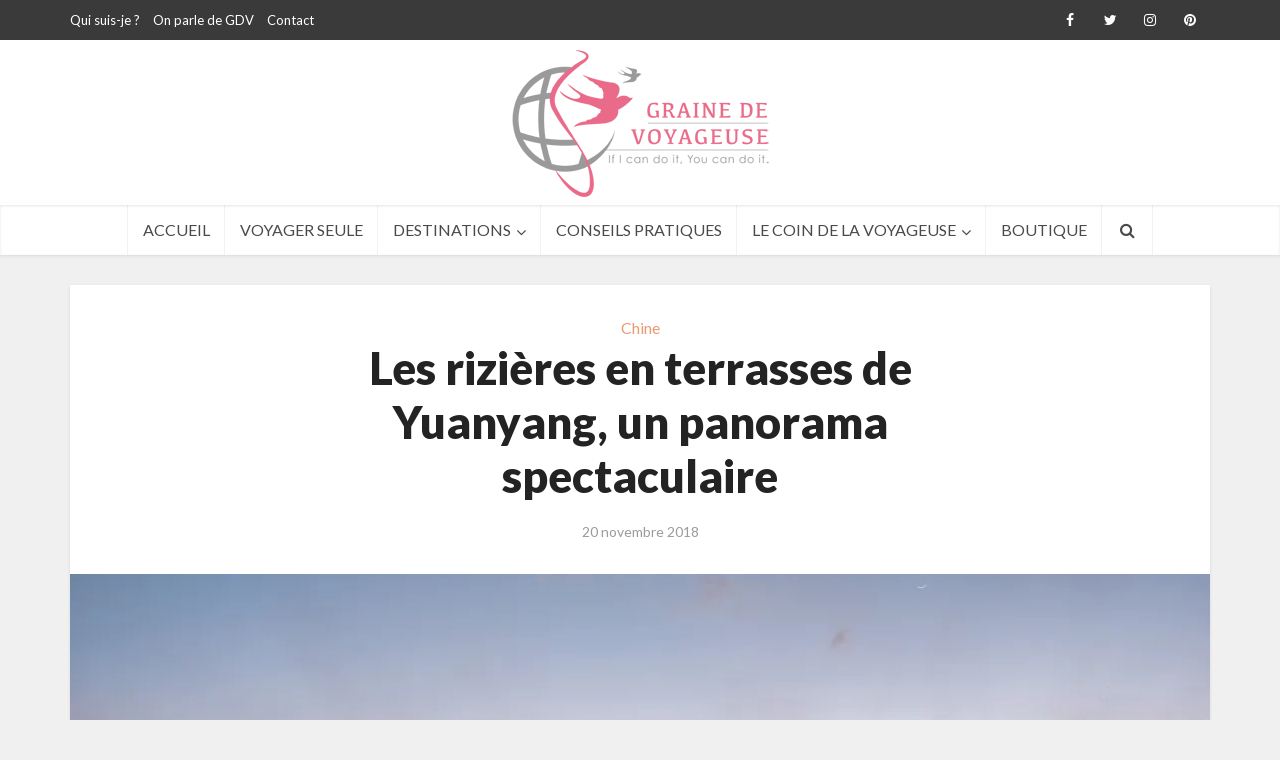

--- FILE ---
content_type: text/html; charset=UTF-8
request_url: https://www.grainedevoyageuse.fr/rizieres-en-terrasses-yuanyang/
body_size: 41458
content:
<!DOCTYPE html>
<html lang="fr-FR" class="no-js no-svg">

<head>

<meta http-equiv="Content-Type" content="text/html; charset=UTF-8" />
<meta name="viewport" content="user-scalable=yes, width=device-width, initial-scale=1.0, maximum-scale=1, minimum-scale=1">
<link rel="profile" href="https://gmpg.org/xfn/11" />

<meta name='robots' content='index, follow, max-image-preview:large, max-snippet:-1, max-video-preview:-1' />

	<!-- This site is optimized with the Yoast SEO plugin v26.8 - https://yoast.com/product/yoast-seo-wordpress/ -->
	<title>Les rizières en terrasses de Yuanyang, un panorama spectaculaire - Graine de Voyageuse</title>
	<meta name="description" content="Les rizières en terrasse de Yuanyang, classées au patrimoine mondial de l’UNESCO, sont un des trésors du Yunnan. Un paysage hors du commun, façonné par la minorité Hani pour la cultivation du riz." />
	<link rel="canonical" href="https://www.grainedevoyageuse.fr/rizieres-en-terrasses-yuanyang/" />
	<meta property="og:locale" content="fr_FR" />
	<meta property="og:type" content="article" />
	<meta property="og:title" content="Les rizières en terrasses de Yuanyang, un panorama spectaculaire - Graine de Voyageuse" />
	<meta property="og:description" content="Les rizières en terrasse de Yuanyang, classées au patrimoine mondial de l’UNESCO, sont un des trésors du Yunnan. Un paysage hors du commun, façonné par la minorité Hani pour la cultivation du riz." />
	<meta property="og:url" content="https://www.grainedevoyageuse.fr/rizieres-en-terrasses-yuanyang/" />
	<meta property="og:site_name" content="Graine de Voyageuse" />
	<meta property="article:publisher" content="https://www.facebook.com/grainedevoyageuse" />
	<meta property="article:author" content="https://www.facebook.com/grainedevoyageuse" />
	<meta property="article:published_time" content="2018-11-20T12:39:44+00:00" />
	<meta property="article:modified_time" content="2019-11-16T14:27:19+00:00" />
	<meta property="og:image" content="https://i2.wp.com/www.grainedevoyageuse.fr/wp-content/uploads/2018/11/Jour3-Yunnan_LR.jpg?fit=1500%2C1125&ssl=1" />
	<meta property="og:image:width" content="1500" />
	<meta property="og:image:height" content="1125" />
	<meta property="og:image:type" content="image/jpeg" />
	<meta name="author" content="Pauline" />
	<meta name="twitter:card" content="summary_large_image" />
	<meta name="twitter:label1" content="Écrit par" />
	<meta name="twitter:data1" content="Pauline" />
	<meta name="twitter:label2" content="Durée de lecture estimée" />
	<meta name="twitter:data2" content="10 minutes" />
	<script type="application/ld+json" class="yoast-schema-graph">{"@context":"https://schema.org","@graph":[{"@type":"Article","@id":"https://www.grainedevoyageuse.fr/rizieres-en-terrasses-yuanyang/#article","isPartOf":{"@id":"https://www.grainedevoyageuse.fr/rizieres-en-terrasses-yuanyang/"},"author":{"name":"Pauline","@id":"https://www.grainedevoyageuse.fr/#/schema/person/1ed92efb06561f60626ad271ff2a1852"},"headline":"Les rizières en terrasses de Yuanyang, un panorama spectaculaire","datePublished":"2018-11-20T12:39:44+00:00","dateModified":"2019-11-16T14:27:19+00:00","mainEntityOfPage":{"@id":"https://www.grainedevoyageuse.fr/rizieres-en-terrasses-yuanyang/"},"wordCount":1974,"commentCount":6,"publisher":{"@id":"https://www.grainedevoyageuse.fr/#/schema/person/1ed92efb06561f60626ad271ff2a1852"},"image":{"@id":"https://www.grainedevoyageuse.fr/rizieres-en-terrasses-yuanyang/#primaryimage"},"thumbnailUrl":"https://i0.wp.com/www.grainedevoyageuse.fr/wp-content/uploads/2018/11/Jour3-Yunnan_LR.jpg?fit=1500%2C1125&ssl=1","articleSection":["Chine"],"inLanguage":"fr-FR","potentialAction":[{"@type":"CommentAction","name":"Comment","target":["https://www.grainedevoyageuse.fr/rizieres-en-terrasses-yuanyang/#respond"]}]},{"@type":"WebPage","@id":"https://www.grainedevoyageuse.fr/rizieres-en-terrasses-yuanyang/","url":"https://www.grainedevoyageuse.fr/rizieres-en-terrasses-yuanyang/","name":"Les rizières en terrasses de Yuanyang, un panorama spectaculaire - Graine de Voyageuse","isPartOf":{"@id":"https://www.grainedevoyageuse.fr/#website"},"primaryImageOfPage":{"@id":"https://www.grainedevoyageuse.fr/rizieres-en-terrasses-yuanyang/#primaryimage"},"image":{"@id":"https://www.grainedevoyageuse.fr/rizieres-en-terrasses-yuanyang/#primaryimage"},"thumbnailUrl":"https://i0.wp.com/www.grainedevoyageuse.fr/wp-content/uploads/2018/11/Jour3-Yunnan_LR.jpg?fit=1500%2C1125&ssl=1","datePublished":"2018-11-20T12:39:44+00:00","dateModified":"2019-11-16T14:27:19+00:00","description":"Les rizières en terrasse de Yuanyang, classées au patrimoine mondial de l’UNESCO, sont un des trésors du Yunnan. Un paysage hors du commun, façonné par la minorité Hani pour la cultivation du riz.","breadcrumb":{"@id":"https://www.grainedevoyageuse.fr/rizieres-en-terrasses-yuanyang/#breadcrumb"},"inLanguage":"fr-FR","potentialAction":[{"@type":"ReadAction","target":["https://www.grainedevoyageuse.fr/rizieres-en-terrasses-yuanyang/"]}]},{"@type":"ImageObject","inLanguage":"fr-FR","@id":"https://www.grainedevoyageuse.fr/rizieres-en-terrasses-yuanyang/#primaryimage","url":"https://i0.wp.com/www.grainedevoyageuse.fr/wp-content/uploads/2018/11/Jour3-Yunnan_LR.jpg?fit=1500%2C1125&ssl=1","contentUrl":"https://i0.wp.com/www.grainedevoyageuse.fr/wp-content/uploads/2018/11/Jour3-Yunnan_LR.jpg?fit=1500%2C1125&ssl=1","width":1500,"height":1125,"caption":"Les rizières en terrasses de Yuanyang, un panorama spectaculaire"},{"@type":"BreadcrumbList","@id":"https://www.grainedevoyageuse.fr/rizieres-en-terrasses-yuanyang/#breadcrumb","itemListElement":[{"@type":"ListItem","position":1,"name":"Accueil","item":"https://www.grainedevoyageuse.fr/"},{"@type":"ListItem","position":2,"name":"Les rizières en terrasses de Yuanyang, un panorama spectaculaire"}]},{"@type":"WebSite","@id":"https://www.grainedevoyageuse.fr/#website","url":"https://www.grainedevoyageuse.fr/","name":"Graine de Voyageuse","description":"Le Blog Qui Inspire Vos Voyages","publisher":{"@id":"https://www.grainedevoyageuse.fr/#/schema/person/1ed92efb06561f60626ad271ff2a1852"},"potentialAction":[{"@type":"SearchAction","target":{"@type":"EntryPoint","urlTemplate":"https://www.grainedevoyageuse.fr/?s={search_term_string}"},"query-input":{"@type":"PropertyValueSpecification","valueRequired":true,"valueName":"search_term_string"}}],"inLanguage":"fr-FR"},{"@type":["Person","Organization"],"@id":"https://www.grainedevoyageuse.fr/#/schema/person/1ed92efb06561f60626ad271ff2a1852","name":"Pauline","image":{"@type":"ImageObject","inLanguage":"fr-FR","@id":"https://www.grainedevoyageuse.fr/#/schema/person/image/","url":"https://secure.gravatar.com/avatar/2a93dc0067460a859450aafb371ea972dcba08f132c02ccf147b1b656ede2e1a?s=96&r=g","contentUrl":"https://secure.gravatar.com/avatar/2a93dc0067460a859450aafb371ea972dcba08f132c02ccf147b1b656ede2e1a?s=96&r=g","caption":"Pauline"},"logo":{"@id":"https://www.grainedevoyageuse.fr/#/schema/person/image/"},"description":"Pauline partage les secrets de fabrication de ses voyages pour faire de toi un voyageur expert. Si j'ai pu le faire, vous aussi vous pouvez !","sameAs":["https://www.grainedevoyageuse.fr","https://www.facebook.com/grainedevoyageuse","https://instagram.com/grainedevoyageuse/","https://fr.pinterest.com/grainedevoyageu/","https://www.youtube.com/channel/UCGa8LFY9736jrZmPyOsdTqA"],"url":"https://www.grainedevoyageuse.fr/author/pauline-ozougmail-com/"}]}</script>
	<!-- / Yoast SEO plugin. -->


<link rel='dns-prefetch' href='//www.grainedevoyageuse.fr' />
<link rel='dns-prefetch' href='//secure.gravatar.com' />
<link rel='dns-prefetch' href='//stats.wp.com' />
<link rel='dns-prefetch' href='//fonts.googleapis.com' />
<link rel='dns-prefetch' href='//v0.wordpress.com' />
<link rel='preconnect' href='//i0.wp.com' />
<link rel="alternate" type="application/rss+xml" title="Graine de Voyageuse &raquo; Flux" href="https://www.grainedevoyageuse.fr/feed/" />
<link rel="alternate" type="application/rss+xml" title="Graine de Voyageuse &raquo; Flux des commentaires" href="https://www.grainedevoyageuse.fr/comments/feed/" />
<link rel="alternate" type="application/rss+xml" title="Graine de Voyageuse &raquo; Les rizières en terrasses de Yuanyang, un panorama spectaculaire Flux des commentaires" href="https://www.grainedevoyageuse.fr/rizieres-en-terrasses-yuanyang/feed/" />
<link rel="alternate" title="oEmbed (JSON)" type="application/json+oembed" href="https://www.grainedevoyageuse.fr/wp-json/oembed/1.0/embed?url=https%3A%2F%2Fwww.grainedevoyageuse.fr%2Frizieres-en-terrasses-yuanyang%2F&#038;lang=fr" />
<link rel="alternate" title="oEmbed (XML)" type="text/xml+oembed" href="https://www.grainedevoyageuse.fr/wp-json/oembed/1.0/embed?url=https%3A%2F%2Fwww.grainedevoyageuse.fr%2Frizieres-en-terrasses-yuanyang%2F&#038;format=xml&#038;lang=fr" />
		<!-- This site uses the Google Analytics by MonsterInsights plugin v9.11.1 - Using Analytics tracking - https://www.monsterinsights.com/ -->
							<script src="//www.googletagmanager.com/gtag/js?id=G-JMP9LJPWQC"  data-cfasync="false" data-wpfc-render="false" type="text/javascript" async></script>
			<script data-cfasync="false" data-wpfc-render="false" type="text/javascript">
				var mi_version = '9.11.1';
				var mi_track_user = true;
				var mi_no_track_reason = '';
								var MonsterInsightsDefaultLocations = {"page_location":"https:\/\/www.grainedevoyageuse.fr\/rizieres-en-terrasses-yuanyang\/"};
								if ( typeof MonsterInsightsPrivacyGuardFilter === 'function' ) {
					var MonsterInsightsLocations = (typeof MonsterInsightsExcludeQuery === 'object') ? MonsterInsightsPrivacyGuardFilter( MonsterInsightsExcludeQuery ) : MonsterInsightsPrivacyGuardFilter( MonsterInsightsDefaultLocations );
				} else {
					var MonsterInsightsLocations = (typeof MonsterInsightsExcludeQuery === 'object') ? MonsterInsightsExcludeQuery : MonsterInsightsDefaultLocations;
				}

								var disableStrs = [
										'ga-disable-G-JMP9LJPWQC',
									];

				/* Function to detect opted out users */
				function __gtagTrackerIsOptedOut() {
					for (var index = 0; index < disableStrs.length; index++) {
						if (document.cookie.indexOf(disableStrs[index] + '=true') > -1) {
							return true;
						}
					}

					return false;
				}

				/* Disable tracking if the opt-out cookie exists. */
				if (__gtagTrackerIsOptedOut()) {
					for (var index = 0; index < disableStrs.length; index++) {
						window[disableStrs[index]] = true;
					}
				}

				/* Opt-out function */
				function __gtagTrackerOptout() {
					for (var index = 0; index < disableStrs.length; index++) {
						document.cookie = disableStrs[index] + '=true; expires=Thu, 31 Dec 2099 23:59:59 UTC; path=/';
						window[disableStrs[index]] = true;
					}
				}

				if ('undefined' === typeof gaOptout) {
					function gaOptout() {
						__gtagTrackerOptout();
					}
				}
								window.dataLayer = window.dataLayer || [];

				window.MonsterInsightsDualTracker = {
					helpers: {},
					trackers: {},
				};
				if (mi_track_user) {
					function __gtagDataLayer() {
						dataLayer.push(arguments);
					}

					function __gtagTracker(type, name, parameters) {
						if (!parameters) {
							parameters = {};
						}

						if (parameters.send_to) {
							__gtagDataLayer.apply(null, arguments);
							return;
						}

						if (type === 'event') {
														parameters.send_to = monsterinsights_frontend.v4_id;
							var hookName = name;
							if (typeof parameters['event_category'] !== 'undefined') {
								hookName = parameters['event_category'] + ':' + name;
							}

							if (typeof MonsterInsightsDualTracker.trackers[hookName] !== 'undefined') {
								MonsterInsightsDualTracker.trackers[hookName](parameters);
							} else {
								__gtagDataLayer('event', name, parameters);
							}
							
						} else {
							__gtagDataLayer.apply(null, arguments);
						}
					}

					__gtagTracker('js', new Date());
					__gtagTracker('set', {
						'developer_id.dZGIzZG': true,
											});
					if ( MonsterInsightsLocations.page_location ) {
						__gtagTracker('set', MonsterInsightsLocations);
					}
										__gtagTracker('config', 'G-JMP9LJPWQC', {"forceSSL":"true"} );
										window.gtag = __gtagTracker;										(function () {
						/* https://developers.google.com/analytics/devguides/collection/analyticsjs/ */
						/* ga and __gaTracker compatibility shim. */
						var noopfn = function () {
							return null;
						};
						var newtracker = function () {
							return new Tracker();
						};
						var Tracker = function () {
							return null;
						};
						var p = Tracker.prototype;
						p.get = noopfn;
						p.set = noopfn;
						p.send = function () {
							var args = Array.prototype.slice.call(arguments);
							args.unshift('send');
							__gaTracker.apply(null, args);
						};
						var __gaTracker = function () {
							var len = arguments.length;
							if (len === 0) {
								return;
							}
							var f = arguments[len - 1];
							if (typeof f !== 'object' || f === null || typeof f.hitCallback !== 'function') {
								if ('send' === arguments[0]) {
									var hitConverted, hitObject = false, action;
									if ('event' === arguments[1]) {
										if ('undefined' !== typeof arguments[3]) {
											hitObject = {
												'eventAction': arguments[3],
												'eventCategory': arguments[2],
												'eventLabel': arguments[4],
												'value': arguments[5] ? arguments[5] : 1,
											}
										}
									}
									if ('pageview' === arguments[1]) {
										if ('undefined' !== typeof arguments[2]) {
											hitObject = {
												'eventAction': 'page_view',
												'page_path': arguments[2],
											}
										}
									}
									if (typeof arguments[2] === 'object') {
										hitObject = arguments[2];
									}
									if (typeof arguments[5] === 'object') {
										Object.assign(hitObject, arguments[5]);
									}
									if ('undefined' !== typeof arguments[1].hitType) {
										hitObject = arguments[1];
										if ('pageview' === hitObject.hitType) {
											hitObject.eventAction = 'page_view';
										}
									}
									if (hitObject) {
										action = 'timing' === arguments[1].hitType ? 'timing_complete' : hitObject.eventAction;
										hitConverted = mapArgs(hitObject);
										__gtagTracker('event', action, hitConverted);
									}
								}
								return;
							}

							function mapArgs(args) {
								var arg, hit = {};
								var gaMap = {
									'eventCategory': 'event_category',
									'eventAction': 'event_action',
									'eventLabel': 'event_label',
									'eventValue': 'event_value',
									'nonInteraction': 'non_interaction',
									'timingCategory': 'event_category',
									'timingVar': 'name',
									'timingValue': 'value',
									'timingLabel': 'event_label',
									'page': 'page_path',
									'location': 'page_location',
									'title': 'page_title',
									'referrer' : 'page_referrer',
								};
								for (arg in args) {
																		if (!(!args.hasOwnProperty(arg) || !gaMap.hasOwnProperty(arg))) {
										hit[gaMap[arg]] = args[arg];
									} else {
										hit[arg] = args[arg];
									}
								}
								return hit;
							}

							try {
								f.hitCallback();
							} catch (ex) {
							}
						};
						__gaTracker.create = newtracker;
						__gaTracker.getByName = newtracker;
						__gaTracker.getAll = function () {
							return [];
						};
						__gaTracker.remove = noopfn;
						__gaTracker.loaded = true;
						window['__gaTracker'] = __gaTracker;
					})();
									} else {
										console.log("");
					(function () {
						function __gtagTracker() {
							return null;
						}

						window['__gtagTracker'] = __gtagTracker;
						window['gtag'] = __gtagTracker;
					})();
									}
			</script>
							<!-- / Google Analytics by MonsterInsights -->
		<style id='wp-img-auto-sizes-contain-inline-css' type='text/css'>
img:is([sizes=auto i],[sizes^="auto," i]){contain-intrinsic-size:3000px 1500px}
/*# sourceURL=wp-img-auto-sizes-contain-inline-css */
</style>
<style id='wp-emoji-styles-inline-css' type='text/css'>

	img.wp-smiley, img.emoji {
		display: inline !important;
		border: none !important;
		box-shadow: none !important;
		height: 1em !important;
		width: 1em !important;
		margin: 0 0.07em !important;
		vertical-align: -0.1em !important;
		background: none !important;
		padding: 0 !important;
	}
/*# sourceURL=wp-emoji-styles-inline-css */
</style>
<style id='wp-block-library-inline-css' type='text/css'>
:root{--wp-block-synced-color:#7a00df;--wp-block-synced-color--rgb:122,0,223;--wp-bound-block-color:var(--wp-block-synced-color);--wp-editor-canvas-background:#ddd;--wp-admin-theme-color:#007cba;--wp-admin-theme-color--rgb:0,124,186;--wp-admin-theme-color-darker-10:#006ba1;--wp-admin-theme-color-darker-10--rgb:0,107,160.5;--wp-admin-theme-color-darker-20:#005a87;--wp-admin-theme-color-darker-20--rgb:0,90,135;--wp-admin-border-width-focus:2px}@media (min-resolution:192dpi){:root{--wp-admin-border-width-focus:1.5px}}.wp-element-button{cursor:pointer}:root .has-very-light-gray-background-color{background-color:#eee}:root .has-very-dark-gray-background-color{background-color:#313131}:root .has-very-light-gray-color{color:#eee}:root .has-very-dark-gray-color{color:#313131}:root .has-vivid-green-cyan-to-vivid-cyan-blue-gradient-background{background:linear-gradient(135deg,#00d084,#0693e3)}:root .has-purple-crush-gradient-background{background:linear-gradient(135deg,#34e2e4,#4721fb 50%,#ab1dfe)}:root .has-hazy-dawn-gradient-background{background:linear-gradient(135deg,#faaca8,#dad0ec)}:root .has-subdued-olive-gradient-background{background:linear-gradient(135deg,#fafae1,#67a671)}:root .has-atomic-cream-gradient-background{background:linear-gradient(135deg,#fdd79a,#004a59)}:root .has-nightshade-gradient-background{background:linear-gradient(135deg,#330968,#31cdcf)}:root .has-midnight-gradient-background{background:linear-gradient(135deg,#020381,#2874fc)}:root{--wp--preset--font-size--normal:16px;--wp--preset--font-size--huge:42px}.has-regular-font-size{font-size:1em}.has-larger-font-size{font-size:2.625em}.has-normal-font-size{font-size:var(--wp--preset--font-size--normal)}.has-huge-font-size{font-size:var(--wp--preset--font-size--huge)}.has-text-align-center{text-align:center}.has-text-align-left{text-align:left}.has-text-align-right{text-align:right}.has-fit-text{white-space:nowrap!important}#end-resizable-editor-section{display:none}.aligncenter{clear:both}.items-justified-left{justify-content:flex-start}.items-justified-center{justify-content:center}.items-justified-right{justify-content:flex-end}.items-justified-space-between{justify-content:space-between}.screen-reader-text{border:0;clip-path:inset(50%);height:1px;margin:-1px;overflow:hidden;padding:0;position:absolute;width:1px;word-wrap:normal!important}.screen-reader-text:focus{background-color:#ddd;clip-path:none;color:#444;display:block;font-size:1em;height:auto;left:5px;line-height:normal;padding:15px 23px 14px;text-decoration:none;top:5px;width:auto;z-index:100000}html :where(.has-border-color){border-style:solid}html :where([style*=border-top-color]){border-top-style:solid}html :where([style*=border-right-color]){border-right-style:solid}html :where([style*=border-bottom-color]){border-bottom-style:solid}html :where([style*=border-left-color]){border-left-style:solid}html :where([style*=border-width]){border-style:solid}html :where([style*=border-top-width]){border-top-style:solid}html :where([style*=border-right-width]){border-right-style:solid}html :where([style*=border-bottom-width]){border-bottom-style:solid}html :where([style*=border-left-width]){border-left-style:solid}html :where(img[class*=wp-image-]){height:auto;max-width:100%}:where(figure){margin:0 0 1em}html :where(.is-position-sticky){--wp-admin--admin-bar--position-offset:var(--wp-admin--admin-bar--height,0px)}@media screen and (max-width:600px){html :where(.is-position-sticky){--wp-admin--admin-bar--position-offset:0px}}

/*# sourceURL=wp-block-library-inline-css */
</style><style id='global-styles-inline-css' type='text/css'>
:root{--wp--preset--aspect-ratio--square: 1;--wp--preset--aspect-ratio--4-3: 4/3;--wp--preset--aspect-ratio--3-4: 3/4;--wp--preset--aspect-ratio--3-2: 3/2;--wp--preset--aspect-ratio--2-3: 2/3;--wp--preset--aspect-ratio--16-9: 16/9;--wp--preset--aspect-ratio--9-16: 9/16;--wp--preset--color--black: #000000;--wp--preset--color--cyan-bluish-gray: #abb8c3;--wp--preset--color--white: #ffffff;--wp--preset--color--pale-pink: #f78da7;--wp--preset--color--vivid-red: #cf2e2e;--wp--preset--color--luminous-vivid-orange: #ff6900;--wp--preset--color--luminous-vivid-amber: #fcb900;--wp--preset--color--light-green-cyan: #7bdcb5;--wp--preset--color--vivid-green-cyan: #00d084;--wp--preset--color--pale-cyan-blue: #8ed1fc;--wp--preset--color--vivid-cyan-blue: #0693e3;--wp--preset--color--vivid-purple: #9b51e0;--wp--preset--color--vce-acc: #ea6b89;--wp--preset--color--vce-meta: #9b9b9b;--wp--preset--color--vce-txt: #444444;--wp--preset--color--vce-bg: #ffffff;--wp--preset--color--vce-cat-0: ;--wp--preset--color--vce-cat-1: #64ad8d;--wp--preset--color--vce-cat-69: #ea9970;--wp--preset--color--vce-cat-6: #ea9970;--wp--preset--color--vce-cat-5: #ea9970;--wp--preset--color--vce-cat-7: #ea9970;--wp--preset--color--vce-cat-9: #64ad8d;--wp--preset--color--vce-cat-10: #64ad8d;--wp--preset--color--vce-cat-11: #64ad8d;--wp--preset--color--vce-cat-21: #64ad8d;--wp--preset--color--vce-cat-70: #ea9970;--wp--preset--color--vce-cat-81: #ea9970;--wp--preset--color--vce-cat-82: #ea9970;--wp--preset--color--vce-cat-83: #ea9970;--wp--preset--color--vce-cat-84: #ea9970;--wp--preset--color--vce-cat-85: #64ad8d;--wp--preset--color--vce-cat-86: #64ad8d;--wp--preset--color--vce-cat-87: #64ad8d;--wp--preset--color--vce-cat-63: #ea6b89;--wp--preset--color--vce-cat-122: #64ad8d;--wp--preset--color--vce-cat-124: #ea9970;--wp--preset--color--vce-cat-134: #ea9970;--wp--preset--color--vce-cat-220: #ea9970;--wp--preset--color--vce-cat-231: #ea9970;--wp--preset--color--vce-cat-234: #64ad8d;--wp--preset--color--vce-cat-235: #ea9970;--wp--preset--color--vce-cat-243: #ea9970;--wp--preset--color--vce-cat-246: #7a9dbf;--wp--preset--color--vce-cat-247: #7a9dbf;--wp--preset--color--vce-cat-248: #7a9dbf;--wp--preset--color--vce-cat-249: #7a9dbf;--wp--preset--color--vce-cat-250: #7a9dbf;--wp--preset--color--vce-cat-251: #7a9dbf;--wp--preset--color--vce-cat-252: #7a9dbf;--wp--preset--color--vce-cat-253: #7a9dbf;--wp--preset--color--vce-cat-254: #ea9970;--wp--preset--color--vce-cat-258: #ea9970;--wp--preset--color--vce-cat-259: #ea9970;--wp--preset--color--vce-cat-260: #ea9970;--wp--preset--color--vce-cat-262: #ea9970;--wp--preset--color--vce-cat-263: #ea9970;--wp--preset--color--vce-cat-264: #ea9970;--wp--preset--color--vce-cat-265: #ea9970;--wp--preset--color--vce-cat-266: #ea9970;--wp--preset--color--vce-cat-269: #ea9970;--wp--preset--color--vce-cat-270: #ea9970;--wp--preset--color--vce-cat-271: #7a9dbf;--wp--preset--color--vce-cat-272: #ea9970;--wp--preset--color--vce-cat-62: #000000;--wp--preset--color--vce-cat-278: #000000;--wp--preset--gradient--vivid-cyan-blue-to-vivid-purple: linear-gradient(135deg,rgb(6,147,227) 0%,rgb(155,81,224) 100%);--wp--preset--gradient--light-green-cyan-to-vivid-green-cyan: linear-gradient(135deg,rgb(122,220,180) 0%,rgb(0,208,130) 100%);--wp--preset--gradient--luminous-vivid-amber-to-luminous-vivid-orange: linear-gradient(135deg,rgb(252,185,0) 0%,rgb(255,105,0) 100%);--wp--preset--gradient--luminous-vivid-orange-to-vivid-red: linear-gradient(135deg,rgb(255,105,0) 0%,rgb(207,46,46) 100%);--wp--preset--gradient--very-light-gray-to-cyan-bluish-gray: linear-gradient(135deg,rgb(238,238,238) 0%,rgb(169,184,195) 100%);--wp--preset--gradient--cool-to-warm-spectrum: linear-gradient(135deg,rgb(74,234,220) 0%,rgb(151,120,209) 20%,rgb(207,42,186) 40%,rgb(238,44,130) 60%,rgb(251,105,98) 80%,rgb(254,248,76) 100%);--wp--preset--gradient--blush-light-purple: linear-gradient(135deg,rgb(255,206,236) 0%,rgb(152,150,240) 100%);--wp--preset--gradient--blush-bordeaux: linear-gradient(135deg,rgb(254,205,165) 0%,rgb(254,45,45) 50%,rgb(107,0,62) 100%);--wp--preset--gradient--luminous-dusk: linear-gradient(135deg,rgb(255,203,112) 0%,rgb(199,81,192) 50%,rgb(65,88,208) 100%);--wp--preset--gradient--pale-ocean: linear-gradient(135deg,rgb(255,245,203) 0%,rgb(182,227,212) 50%,rgb(51,167,181) 100%);--wp--preset--gradient--electric-grass: linear-gradient(135deg,rgb(202,248,128) 0%,rgb(113,206,126) 100%);--wp--preset--gradient--midnight: linear-gradient(135deg,rgb(2,3,129) 0%,rgb(40,116,252) 100%);--wp--preset--font-size--small: 13px;--wp--preset--font-size--medium: 20px;--wp--preset--font-size--large: 21px;--wp--preset--font-size--x-large: 42px;--wp--preset--font-size--normal: 16px;--wp--preset--font-size--huge: 28px;--wp--preset--spacing--20: 0.44rem;--wp--preset--spacing--30: 0.67rem;--wp--preset--spacing--40: 1rem;--wp--preset--spacing--50: 1.5rem;--wp--preset--spacing--60: 2.25rem;--wp--preset--spacing--70: 3.38rem;--wp--preset--spacing--80: 5.06rem;--wp--preset--shadow--natural: 6px 6px 9px rgba(0, 0, 0, 0.2);--wp--preset--shadow--deep: 12px 12px 50px rgba(0, 0, 0, 0.4);--wp--preset--shadow--sharp: 6px 6px 0px rgba(0, 0, 0, 0.2);--wp--preset--shadow--outlined: 6px 6px 0px -3px rgb(255, 255, 255), 6px 6px rgb(0, 0, 0);--wp--preset--shadow--crisp: 6px 6px 0px rgb(0, 0, 0);}:where(.is-layout-flex){gap: 0.5em;}:where(.is-layout-grid){gap: 0.5em;}body .is-layout-flex{display: flex;}.is-layout-flex{flex-wrap: wrap;align-items: center;}.is-layout-flex > :is(*, div){margin: 0;}body .is-layout-grid{display: grid;}.is-layout-grid > :is(*, div){margin: 0;}:where(.wp-block-columns.is-layout-flex){gap: 2em;}:where(.wp-block-columns.is-layout-grid){gap: 2em;}:where(.wp-block-post-template.is-layout-flex){gap: 1.25em;}:where(.wp-block-post-template.is-layout-grid){gap: 1.25em;}.has-black-color{color: var(--wp--preset--color--black) !important;}.has-cyan-bluish-gray-color{color: var(--wp--preset--color--cyan-bluish-gray) !important;}.has-white-color{color: var(--wp--preset--color--white) !important;}.has-pale-pink-color{color: var(--wp--preset--color--pale-pink) !important;}.has-vivid-red-color{color: var(--wp--preset--color--vivid-red) !important;}.has-luminous-vivid-orange-color{color: var(--wp--preset--color--luminous-vivid-orange) !important;}.has-luminous-vivid-amber-color{color: var(--wp--preset--color--luminous-vivid-amber) !important;}.has-light-green-cyan-color{color: var(--wp--preset--color--light-green-cyan) !important;}.has-vivid-green-cyan-color{color: var(--wp--preset--color--vivid-green-cyan) !important;}.has-pale-cyan-blue-color{color: var(--wp--preset--color--pale-cyan-blue) !important;}.has-vivid-cyan-blue-color{color: var(--wp--preset--color--vivid-cyan-blue) !important;}.has-vivid-purple-color{color: var(--wp--preset--color--vivid-purple) !important;}.has-black-background-color{background-color: var(--wp--preset--color--black) !important;}.has-cyan-bluish-gray-background-color{background-color: var(--wp--preset--color--cyan-bluish-gray) !important;}.has-white-background-color{background-color: var(--wp--preset--color--white) !important;}.has-pale-pink-background-color{background-color: var(--wp--preset--color--pale-pink) !important;}.has-vivid-red-background-color{background-color: var(--wp--preset--color--vivid-red) !important;}.has-luminous-vivid-orange-background-color{background-color: var(--wp--preset--color--luminous-vivid-orange) !important;}.has-luminous-vivid-amber-background-color{background-color: var(--wp--preset--color--luminous-vivid-amber) !important;}.has-light-green-cyan-background-color{background-color: var(--wp--preset--color--light-green-cyan) !important;}.has-vivid-green-cyan-background-color{background-color: var(--wp--preset--color--vivid-green-cyan) !important;}.has-pale-cyan-blue-background-color{background-color: var(--wp--preset--color--pale-cyan-blue) !important;}.has-vivid-cyan-blue-background-color{background-color: var(--wp--preset--color--vivid-cyan-blue) !important;}.has-vivid-purple-background-color{background-color: var(--wp--preset--color--vivid-purple) !important;}.has-black-border-color{border-color: var(--wp--preset--color--black) !important;}.has-cyan-bluish-gray-border-color{border-color: var(--wp--preset--color--cyan-bluish-gray) !important;}.has-white-border-color{border-color: var(--wp--preset--color--white) !important;}.has-pale-pink-border-color{border-color: var(--wp--preset--color--pale-pink) !important;}.has-vivid-red-border-color{border-color: var(--wp--preset--color--vivid-red) !important;}.has-luminous-vivid-orange-border-color{border-color: var(--wp--preset--color--luminous-vivid-orange) !important;}.has-luminous-vivid-amber-border-color{border-color: var(--wp--preset--color--luminous-vivid-amber) !important;}.has-light-green-cyan-border-color{border-color: var(--wp--preset--color--light-green-cyan) !important;}.has-vivid-green-cyan-border-color{border-color: var(--wp--preset--color--vivid-green-cyan) !important;}.has-pale-cyan-blue-border-color{border-color: var(--wp--preset--color--pale-cyan-blue) !important;}.has-vivid-cyan-blue-border-color{border-color: var(--wp--preset--color--vivid-cyan-blue) !important;}.has-vivid-purple-border-color{border-color: var(--wp--preset--color--vivid-purple) !important;}.has-vivid-cyan-blue-to-vivid-purple-gradient-background{background: var(--wp--preset--gradient--vivid-cyan-blue-to-vivid-purple) !important;}.has-light-green-cyan-to-vivid-green-cyan-gradient-background{background: var(--wp--preset--gradient--light-green-cyan-to-vivid-green-cyan) !important;}.has-luminous-vivid-amber-to-luminous-vivid-orange-gradient-background{background: var(--wp--preset--gradient--luminous-vivid-amber-to-luminous-vivid-orange) !important;}.has-luminous-vivid-orange-to-vivid-red-gradient-background{background: var(--wp--preset--gradient--luminous-vivid-orange-to-vivid-red) !important;}.has-very-light-gray-to-cyan-bluish-gray-gradient-background{background: var(--wp--preset--gradient--very-light-gray-to-cyan-bluish-gray) !important;}.has-cool-to-warm-spectrum-gradient-background{background: var(--wp--preset--gradient--cool-to-warm-spectrum) !important;}.has-blush-light-purple-gradient-background{background: var(--wp--preset--gradient--blush-light-purple) !important;}.has-blush-bordeaux-gradient-background{background: var(--wp--preset--gradient--blush-bordeaux) !important;}.has-luminous-dusk-gradient-background{background: var(--wp--preset--gradient--luminous-dusk) !important;}.has-pale-ocean-gradient-background{background: var(--wp--preset--gradient--pale-ocean) !important;}.has-electric-grass-gradient-background{background: var(--wp--preset--gradient--electric-grass) !important;}.has-midnight-gradient-background{background: var(--wp--preset--gradient--midnight) !important;}.has-small-font-size{font-size: var(--wp--preset--font-size--small) !important;}.has-medium-font-size{font-size: var(--wp--preset--font-size--medium) !important;}.has-large-font-size{font-size: var(--wp--preset--font-size--large) !important;}.has-x-large-font-size{font-size: var(--wp--preset--font-size--x-large) !important;}
/*# sourceURL=global-styles-inline-css */
</style>

<style id='classic-theme-styles-inline-css' type='text/css'>
/*! This file is auto-generated */
.wp-block-button__link{color:#fff;background-color:#32373c;border-radius:9999px;box-shadow:none;text-decoration:none;padding:calc(.667em + 2px) calc(1.333em + 2px);font-size:1.125em}.wp-block-file__button{background:#32373c;color:#fff;text-decoration:none}
/*# sourceURL=/wp-includes/css/classic-themes.min.css */
</style>
<link rel='stylesheet' id='mks_shortcodes_simple_line_icons-css' href='https://www.grainedevoyageuse.fr/wp-content/plugins/meks-flexible-shortcodes/css/simple-line/simple-line-icons.css?ver=1.3.5' type='text/css' media='screen' />
<link rel='stylesheet' id='mks_shortcodes_css-css' href='https://www.grainedevoyageuse.fr/wp-content/plugins/meks-flexible-shortcodes/css/style.css?ver=1.3.5' type='text/css' media='screen' />
<link rel='stylesheet' id='vce-fonts-css' href='https://fonts.googleapis.com/css2?family=Lato:wght@400;900' type='text/css' media='all' />
<link rel='stylesheet' id='vce-style-css' href='https://www.grainedevoyageuse.fr/wp-content/themes/voice/assets/css/min.css?ver=3.0.2' type='text/css' media='all' />
<style id='vce-style-inline-css' type='text/css'>
body, button, input, select, textarea {font-size: 1.6rem;}.vce-single .entry-headline p{font-size: 2.2rem;}.main-navigation a{font-size: 1.6rem;}.sidebar .widget-title{font-size: 1.8rem;}.sidebar .widget, .vce-lay-c .entry-content, .vce-lay-h .entry-content {font-size: 1.4rem;}.vce-featured-link-article{font-size: 5.2rem;}.vce-featured-grid-big.vce-featured-grid .vce-featured-link-article{font-size: 3.4rem;}.vce-featured-grid .vce-featured-link-article{font-size: 2.2rem;}h1 { font-size: 4.5rem; }h2 { font-size: 4.0rem; }h3 { font-size: 3.5rem; }h4 { font-size: 2.5rem; }h5 { font-size: 2.0rem; }h6 { font-size: 1.8rem; }.comment-reply-title, .main-box-title{font-size: 2.2rem;}h1.entry-title{font-size: 4.5rem;}.vce-lay-a .entry-title a{font-size: 3.4rem;}.vce-lay-b .entry-title{font-size: 2.4rem;}.vce-lay-c .entry-title, .vce-sid-none .vce-lay-c .entry-title{font-size: 2.2rem;}.vce-lay-d .entry-title{font-size: 1.5rem;}.vce-lay-e .entry-title{font-size: 1.4rem;}.vce-lay-f .entry-title{font-size: 1.4rem;}.vce-lay-g .entry-title a, .vce-lay-g .entry-title a:hover{font-size: 3.0rem;}.vce-lay-h .entry-title{font-size: 2.4rem;}.entry-meta div,.entry-meta div a,.vce-lay-g .meta-item,.vce-lay-c .meta-item{font-size: 1.4rem;}.vce-lay-d .meta-category a,.vce-lay-d .entry-meta div,.vce-lay-d .entry-meta div a,.vce-lay-e .entry-meta div,.vce-lay-e .entry-meta div a,.vce-lay-e .fn,.vce-lay-e .meta-item{font-size: 1.3rem;}body {background-color:#f0f0f0;}body,.mks_author_widget h3,.site-description,.meta-category a,textarea {font-family: 'Lato';font-weight: 400;}h1,h2,h3,h4,h5,h6,blockquote,.vce-post-link,.site-title,.site-title a,.main-box-title,.comment-reply-title,.entry-title a,.vce-single .entry-headline p,.vce-prev-next-link,.author-title,.mks_pullquote,.widget_rss ul li .rsswidget,#bbpress-forums .bbp-forum-title,#bbpress-forums .bbp-topic-permalink {font-family: 'Lato';font-weight: 900;}.main-navigation a,.sidr a{font-family: 'Lato';font-weight: 400;}.vce-single .entry-content,.vce-single .entry-headline,.vce-single .entry-footer,.vce-share-bar {width: 600px;}.vce-lay-a .lay-a-content{width: 600px;max-width: 600px;}.vce-page .entry-content,.vce-page .entry-title-page {width: 600px;}.vce-sid-none .vce-single .entry-content,.vce-sid-none .vce-single .entry-headline,.vce-sid-none .vce-single .entry-footer {width: 1000px;}.vce-sid-none .vce-page .entry-content,.vce-sid-none .vce-page .entry-title-page,.error404 .entry-content {width: 600px;max-width: 600px;}body, button, input, select, textarea{color: #444444;}h1,h2,h3,h4,h5,h6,.entry-title a,.prev-next-nav a,#bbpress-forums .bbp-forum-title, #bbpress-forums .bbp-topic-permalink,.woocommerce ul.products li.product .price .amount{color: #232323;}a,.entry-title a:hover,.vce-prev-next-link:hover,.vce-author-links a:hover,.required,.error404 h4,.prev-next-nav a:hover,#bbpress-forums .bbp-forum-title:hover, #bbpress-forums .bbp-topic-permalink:hover,.woocommerce ul.products li.product h3:hover,.woocommerce ul.products li.product h3:hover mark,.main-box-title a:hover{color: #ea6b89;}.vce-square,.vce-main-content .mejs-controls .mejs-time-rail .mejs-time-current,button,input[type="button"],input[type="reset"],input[type="submit"],.vce-button,.pagination-wapper a,#vce-pagination .next.page-numbers,#vce-pagination .prev.page-numbers,#vce-pagination .page-numbers,#vce-pagination .page-numbers.current,.vce-link-pages a,#vce-pagination a,.vce-load-more a,.vce-slider-pagination .owl-nav > div,.vce-mega-menu-posts-wrap .owl-nav > div,.comment-reply-link:hover,.vce-featured-section a,.vce-lay-g .vce-featured-info .meta-category a,.vce-404-menu a,.vce-post.sticky .meta-image:before,#vce-pagination .page-numbers:hover,#bbpress-forums .bbp-pagination .current,#bbpress-forums .bbp-pagination a:hover,.woocommerce #respond input#submit,.woocommerce a.button,.woocommerce button.button,.woocommerce input.button,.woocommerce ul.products li.product .added_to_cart,.woocommerce #respond input#submit:hover,.woocommerce a.button:hover,.woocommerce button.button:hover,.woocommerce input.button:hover,.woocommerce ul.products li.product .added_to_cart:hover,.woocommerce #respond input#submit.alt,.woocommerce a.button.alt,.woocommerce button.button.alt,.woocommerce input.button.alt,.woocommerce #respond input#submit.alt:hover, .woocommerce a.button.alt:hover, .woocommerce button.button.alt:hover, .woocommerce input.button.alt:hover,.woocommerce span.onsale,.woocommerce .widget_price_filter .ui-slider .ui-slider-range,.woocommerce .widget_price_filter .ui-slider .ui-slider-handle,.comments-holder .navigation .page-numbers.current,.vce-lay-a .vce-read-more:hover,.vce-lay-c .vce-read-more:hover,body div.wpforms-container-full .wpforms-form input[type=submit], body div.wpforms-container-full .wpforms-form button[type=submit], body div.wpforms-container-full .wpforms-form .wpforms-page-button,body div.wpforms-container-full .wpforms-form input[type=submit]:hover, body div.wpforms-container-full .wpforms-form button[type=submit]:hover, body div.wpforms-container-full .wpforms-form .wpforms-page-button:hover,.wp-block-search__button {background-color: #ea6b89;}#vce-pagination .page-numbers,.comments-holder .navigation .page-numbers{background: transparent;color: #ea6b89;border: 1px solid #ea6b89;}.comments-holder .navigation .page-numbers:hover{background: #ea6b89;border: 1px solid #ea6b89;}.bbp-pagination-links a{background: transparent;color: #ea6b89;border: 1px solid #ea6b89 !important;}#vce-pagination .page-numbers.current,.bbp-pagination-links span.current,.comments-holder .navigation .page-numbers.current{border: 1px solid #ea6b89;}.widget_categories .cat-item:before,.widget_categories .cat-item .count{background: #ea6b89;}.comment-reply-link,.vce-lay-a .vce-read-more,.vce-lay-c .vce-read-more{border: 1px solid #ea6b89;}.entry-meta div,.entry-meta-count,.entry-meta div a,.comment-metadata a,.meta-category span,.meta-author-wrapped,.wp-caption .wp-caption-text,.widget_rss .rss-date,.sidebar cite,.site-footer cite,.sidebar .vce-post-list .entry-meta div,.sidebar .vce-post-list .entry-meta div a,.sidebar .vce-post-list .fn,.sidebar .vce-post-list .fn a,.site-footer .vce-post-list .entry-meta div,.site-footer .vce-post-list .entry-meta div a,.site-footer .vce-post-list .fn,.site-footer .vce-post-list .fn a,#bbpress-forums .bbp-topic-started-by,#bbpress-forums .bbp-topic-started-in,#bbpress-forums .bbp-forum-info .bbp-forum-content,#bbpress-forums p.bbp-topic-meta,span.bbp-admin-links a,.bbp-reply-post-date,#bbpress-forums li.bbp-header,#bbpress-forums li.bbp-footer,.woocommerce .woocommerce-result-count,.woocommerce .product_meta{color: #9b9b9b;}.main-box-title, .comment-reply-title, .main-box-head{background: #ffffff;color: #232323;}.main-box-title a{color: #232323;}.sidebar .widget .widget-title a{color: #232323;}.main-box,.comment-respond,.prev-next-nav{background: #f9f9f9;}.vce-post,ul.comment-list > li.comment,.main-box-single,.ie8 .vce-single,#disqus_thread,.vce-author-card,.vce-author-card .vce-content-outside,.mks-bredcrumbs-container,ul.comment-list > li.pingback{background: #ffffff;}.mks_tabs.horizontal .mks_tab_nav_item.active{border-bottom: 1px solid #ffffff;}.mks_tabs.horizontal .mks_tab_item,.mks_tabs.vertical .mks_tab_nav_item.active,.mks_tabs.horizontal .mks_tab_nav_item.active{background: #ffffff;}.mks_tabs.vertical .mks_tab_nav_item.active{border-right: 1px solid #ffffff;}#vce-pagination,.vce-slider-pagination .owl-controls,.vce-content-outside,.comments-holder .navigation{background: #f3f3f3;}.sidebar .widget-title{background: #ffffff;color: #232323;}.sidebar .widget{background: #f9f9f9;}.sidebar .widget,.sidebar .widget li a,.sidebar .mks_author_widget h3 a,.sidebar .mks_author_widget h3,.sidebar .vce-search-form .vce-search-input,.sidebar .vce-search-form .vce-search-input:focus{color: #444444;}.sidebar .widget li a:hover,.sidebar .widget a,.widget_nav_menu li.menu-item-has-children:hover:after,.widget_pages li.page_item_has_children:hover:after{color: #ea6b89;}.sidebar .tagcloud a {border: 1px solid #ea6b89;}.sidebar .mks_author_link,.sidebar .tagcloud a:hover,.sidebar .mks_themeforest_widget .more,.sidebar button,.sidebar input[type="button"],.sidebar input[type="reset"],.sidebar input[type="submit"],.sidebar .vce-button,.sidebar .bbp_widget_login .button{background-color: #ea6b89;}.sidebar .mks_author_widget .mks_autor_link_wrap,.sidebar .mks_themeforest_widget .mks_read_more,.widget .meks-instagram-follow-link {background: #f3f3f3;}.sidebar #wp-calendar caption,.sidebar .recentcomments,.sidebar .post-date,.sidebar #wp-calendar tbody{color: rgba(68,68,68,0.7);}.site-footer{background: #373941;}.site-footer .widget-title{color: #ffffff;}.site-footer,.site-footer .widget,.site-footer .widget li a,.site-footer .mks_author_widget h3 a,.site-footer .mks_author_widget h3,.site-footer .vce-search-form .vce-search-input,.site-footer .vce-search-form .vce-search-input:focus{color: #f9f9f9;}.site-footer .widget li a:hover,.site-footer .widget a,.site-info a{color: #cf4d35;}.site-footer .tagcloud a {border: 1px solid #cf4d35;}.site-footer .mks_author_link,.site-footer .mks_themeforest_widget .more,.site-footer button,.site-footer input[type="button"],.site-footer input[type="reset"],.site-footer input[type="submit"],.site-footer .vce-button,.site-footer .tagcloud a:hover{background-color: #cf4d35;}.site-footer #wp-calendar caption,.site-footer .recentcomments,.site-footer .post-date,.site-footer #wp-calendar tbody,.site-footer .site-info{color: rgba(249,249,249,0.7);}.top-header,.top-nav-menu li .sub-menu{background: #3a3a3a;}.top-header,.top-header a{color: #ffffff;}.top-header .vce-search-form .vce-search-input,.top-header .vce-search-input:focus,.top-header .vce-search-submit{color: #ffffff;}.top-header .vce-search-form .vce-search-input::-webkit-input-placeholder { color: #ffffff;}.top-header .vce-search-form .vce-search-input:-moz-placeholder { color: #ffffff;}.top-header .vce-search-form .vce-search-input::-moz-placeholder { color: #ffffff;}.top-header .vce-search-form .vce-search-input:-ms-input-placeholder { color: #ffffff;}.header-1-wrapper{height: 165px;padding-top: 2px;}.header-2-wrapper,.header-3-wrapper{height: 165px;}.header-2-wrapper .site-branding,.header-3-wrapper .site-branding{top: 2px;left: 0px;}.site-title a, .site-title a:hover{color: #f4f4f4;}.site-description{color: #aaaaaa;}.main-header{background-color: #ffffff;}.header-bottom-wrapper{background: #ffffff;}.vce-header-ads{margin: 37px 0;}.header-3-wrapper .nav-menu > li > a{padding: 72px 15px;}.header-sticky,.sidr{background: rgba(255,255,255,0.95);}.ie8 .header-sticky{background: #ffffff;}.main-navigation a,.nav-menu .vce-mega-menu > .sub-menu > li > a,.sidr li a,.vce-menu-parent{color: #4a4a4a;}.nav-menu > li:hover > a,.nav-menu > .current_page_item > a,.nav-menu > .current-menu-item > a,.nav-menu > .current-menu-ancestor > a,.main-navigation a.vce-item-selected,.main-navigation ul ul li:hover > a,.nav-menu ul .current-menu-item a,.nav-menu ul .current_page_item a,.vce-menu-parent:hover,.sidr li a:hover,.sidr li.sidr-class-current_page_item > a,.main-navigation li.current-menu-item.fa:before,.vce-responsive-nav{color: #ea6b89;}#sidr-id-vce_main_navigation_menu .soc-nav-menu li a:hover {color: #ffffff;}.nav-menu > li:hover > a,.nav-menu > .current_page_item > a,.nav-menu > .current-menu-item > a,.nav-menu > .current-menu-ancestor > a,.main-navigation a.vce-item-selected,.main-navigation ul ul,.header-sticky .nav-menu > .current_page_item:hover > a,.header-sticky .nav-menu > .current-menu-item:hover > a,.header-sticky .nav-menu > .current-menu-ancestor:hover > a,.header-sticky .main-navigation a.vce-item-selected:hover{background-color: #ffffff;}.search-header-wrap ul {border-top: 2px solid #ea6b89;}.vce-cart-icon a.vce-custom-cart span,.sidr-class-vce-custom-cart .sidr-class-vce-cart-count {background: #ea6b89;font-family: 'Lato';}.vce-border-top .main-box-title{border-top: 2px solid #ea6b89;}.tagcloud a:hover,.sidebar .widget .mks_author_link,.sidebar .widget.mks_themeforest_widget .more,.site-footer .widget .mks_author_link,.site-footer .widget.mks_themeforest_widget .more,.vce-lay-g .entry-meta div,.vce-lay-g .fn,.vce-lay-g .fn a{color: #FFF;}.vce-featured-header .vce-featured-header-background{opacity: 0.5}.vce-featured-grid .vce-featured-header-background,.vce-post-big .vce-post-img:after,.vce-post-slider .vce-post-img:after{opacity: 0.5}.vce-featured-grid .owl-item:hover .vce-grid-text .vce-featured-header-background,.vce-post-big li:hover .vce-post-img:after,.vce-post-slider li:hover .vce-post-img:after {opacity: 0.7}.vce-featured-grid.vce-featured-grid-big .vce-featured-header-background,.vce-post-big .vce-post-img:after,.vce-post-slider .vce-post-img:after{opacity: 0.5}.vce-featured-grid.vce-featured-grid-big .owl-item:hover .vce-grid-text .vce-featured-header-background,.vce-post-big li:hover .vce-post-img:after,.vce-post-slider li:hover .vce-post-img:after {opacity: 0.8}#back-top {background: #323232}.sidr input[type=text]{background: rgba(74,74,74,0.1);color: rgba(74,74,74,0.5);}.is-style-solid-color{background-color: #ea6b89;color: #ffffff;}.wp-block-image figcaption{color: #9b9b9b;}.wp-block-cover .wp-block-cover-image-text, .wp-block-cover .wp-block-cover-text, .wp-block-cover h2, .wp-block-cover-image .wp-block-cover-image-text, .wp-block-cover-image .wp-block-cover-text, .wp-block-cover-image h2,p.has-drop-cap:not(:focus)::first-letter,p.wp-block-subhead{font-family: 'Lato';font-weight: 900;}.wp-block-cover .wp-block-cover-image-text, .wp-block-cover .wp-block-cover-text, .wp-block-cover h2, .wp-block-cover-image .wp-block-cover-image-text, .wp-block-cover-image .wp-block-cover-text, .wp-block-cover-image h2{font-size: 2.5rem;}p.wp-block-subhead{font-size: 2.2rem;}.wp-block-button__link{background: #ea6b89}.wp-block-search .wp-block-search__button{color: #ffffff}.meta-image:hover a img,.vce-lay-h .img-wrap:hover .meta-image > img,.img-wrp:hover img,.vce-gallery-big:hover img,.vce-gallery .gallery-item:hover img,.wp-block-gallery .blocks-gallery-item:hover img,.vce_posts_widget .vce-post-big li:hover img,.vce-featured-grid .owl-item:hover img,.vce-post-img:hover img,.mega-menu-img:hover img{-webkit-transform: scale(1.1);-moz-transform: scale(1.1);-o-transform: scale(1.1);-ms-transform: scale(1.1);transform: scale(1.1);}.has-small-font-size{ font-size: 1.2rem;}.has-large-font-size{ font-size: 1.9rem;}.has-huge-font-size{ font-size: 2.3rem;}@media(min-width: 671px){.has-small-font-size{ font-size: 1.3rem;}.has-normal-font-size{ font-size: 1.6rem;}.has-large-font-size{ font-size: 2.1rem;}.has-huge-font-size{ font-size: 2.8rem;}}.has-vce-acc-background-color{ background-color: #ea6b89;}.has-vce-acc-color{ color: #ea6b89;}.has-vce-meta-background-color{ background-color: #9b9b9b;}.has-vce-meta-color{ color: #9b9b9b;}.has-vce-txt-background-color{ background-color: #444444;}.has-vce-txt-color{ color: #444444;}.has-vce-bg-background-color{ background-color: #ffffff;}.has-vce-bg-color{ color: #ffffff;}.has-vce-cat-0-background-color{ background-color: ;}.has-vce-cat-0-color{ color: ;}.has-vce-cat-1-background-color{ background-color: #64ad8d;}.has-vce-cat-1-color{ color: #64ad8d;}.has-vce-cat-69-background-color{ background-color: #ea9970;}.has-vce-cat-69-color{ color: #ea9970;}.has-vce-cat-6-background-color{ background-color: #ea9970;}.has-vce-cat-6-color{ color: #ea9970;}.has-vce-cat-5-background-color{ background-color: #ea9970;}.has-vce-cat-5-color{ color: #ea9970;}.has-vce-cat-7-background-color{ background-color: #ea9970;}.has-vce-cat-7-color{ color: #ea9970;}.has-vce-cat-9-background-color{ background-color: #64ad8d;}.has-vce-cat-9-color{ color: #64ad8d;}.has-vce-cat-10-background-color{ background-color: #64ad8d;}.has-vce-cat-10-color{ color: #64ad8d;}.has-vce-cat-11-background-color{ background-color: #64ad8d;}.has-vce-cat-11-color{ color: #64ad8d;}.has-vce-cat-21-background-color{ background-color: #64ad8d;}.has-vce-cat-21-color{ color: #64ad8d;}.has-vce-cat-70-background-color{ background-color: #ea9970;}.has-vce-cat-70-color{ color: #ea9970;}.has-vce-cat-81-background-color{ background-color: #ea9970;}.has-vce-cat-81-color{ color: #ea9970;}.has-vce-cat-82-background-color{ background-color: #ea9970;}.has-vce-cat-82-color{ color: #ea9970;}.has-vce-cat-83-background-color{ background-color: #ea9970;}.has-vce-cat-83-color{ color: #ea9970;}.has-vce-cat-84-background-color{ background-color: #ea9970;}.has-vce-cat-84-color{ color: #ea9970;}.has-vce-cat-85-background-color{ background-color: #64ad8d;}.has-vce-cat-85-color{ color: #64ad8d;}.has-vce-cat-86-background-color{ background-color: #64ad8d;}.has-vce-cat-86-color{ color: #64ad8d;}.has-vce-cat-87-background-color{ background-color: #64ad8d;}.has-vce-cat-87-color{ color: #64ad8d;}.has-vce-cat-63-background-color{ background-color: #ea6b89;}.has-vce-cat-63-color{ color: #ea6b89;}.has-vce-cat-122-background-color{ background-color: #64ad8d;}.has-vce-cat-122-color{ color: #64ad8d;}.has-vce-cat-124-background-color{ background-color: #ea9970;}.has-vce-cat-124-color{ color: #ea9970;}.has-vce-cat-134-background-color{ background-color: #ea9970;}.has-vce-cat-134-color{ color: #ea9970;}.has-vce-cat-220-background-color{ background-color: #ea9970;}.has-vce-cat-220-color{ color: #ea9970;}.has-vce-cat-231-background-color{ background-color: #ea9970;}.has-vce-cat-231-color{ color: #ea9970;}.has-vce-cat-234-background-color{ background-color: #64ad8d;}.has-vce-cat-234-color{ color: #64ad8d;}.has-vce-cat-235-background-color{ background-color: #ea9970;}.has-vce-cat-235-color{ color: #ea9970;}.has-vce-cat-243-background-color{ background-color: #ea9970;}.has-vce-cat-243-color{ color: #ea9970;}.has-vce-cat-246-background-color{ background-color: #7a9dbf;}.has-vce-cat-246-color{ color: #7a9dbf;}.has-vce-cat-247-background-color{ background-color: #7a9dbf;}.has-vce-cat-247-color{ color: #7a9dbf;}.has-vce-cat-248-background-color{ background-color: #7a9dbf;}.has-vce-cat-248-color{ color: #7a9dbf;}.has-vce-cat-249-background-color{ background-color: #7a9dbf;}.has-vce-cat-249-color{ color: #7a9dbf;}.has-vce-cat-250-background-color{ background-color: #7a9dbf;}.has-vce-cat-250-color{ color: #7a9dbf;}.has-vce-cat-251-background-color{ background-color: #7a9dbf;}.has-vce-cat-251-color{ color: #7a9dbf;}.has-vce-cat-252-background-color{ background-color: #7a9dbf;}.has-vce-cat-252-color{ color: #7a9dbf;}.has-vce-cat-253-background-color{ background-color: #7a9dbf;}.has-vce-cat-253-color{ color: #7a9dbf;}.has-vce-cat-254-background-color{ background-color: #ea9970;}.has-vce-cat-254-color{ color: #ea9970;}.has-vce-cat-258-background-color{ background-color: #ea9970;}.has-vce-cat-258-color{ color: #ea9970;}.has-vce-cat-259-background-color{ background-color: #ea9970;}.has-vce-cat-259-color{ color: #ea9970;}.has-vce-cat-260-background-color{ background-color: #ea9970;}.has-vce-cat-260-color{ color: #ea9970;}.has-vce-cat-262-background-color{ background-color: #ea9970;}.has-vce-cat-262-color{ color: #ea9970;}.has-vce-cat-263-background-color{ background-color: #ea9970;}.has-vce-cat-263-color{ color: #ea9970;}.has-vce-cat-264-background-color{ background-color: #ea9970;}.has-vce-cat-264-color{ color: #ea9970;}.has-vce-cat-265-background-color{ background-color: #ea9970;}.has-vce-cat-265-color{ color: #ea9970;}.has-vce-cat-266-background-color{ background-color: #ea9970;}.has-vce-cat-266-color{ color: #ea9970;}.has-vce-cat-269-background-color{ background-color: #ea9970;}.has-vce-cat-269-color{ color: #ea9970;}.has-vce-cat-270-background-color{ background-color: #ea9970;}.has-vce-cat-270-color{ color: #ea9970;}.has-vce-cat-271-background-color{ background-color: #7a9dbf;}.has-vce-cat-271-color{ color: #7a9dbf;}.has-vce-cat-272-background-color{ background-color: #ea9970;}.has-vce-cat-272-color{ color: #ea9970;}.has-vce-cat-62-background-color{ background-color: #000000;}.has-vce-cat-62-color{ color: #000000;}.has-vce-cat-278-background-color{ background-color: #000000;}.has-vce-cat-278-color{ color: #000000;}a.category-1, .sidebar .widget .vce-post-list a.category-1{ color: #64ad8d;}body.category-1 .main-box-title, .main-box-title.cat-1 { border-top: 2px solid #64ad8d;}.widget_categories li.cat-item-1 .count { background: #64ad8d;}.widget_categories li.cat-item-1:before { background:#64ad8d;}.vce-featured-section .category-1, .vce-post-big .meta-category a.category-1, .vce-post-slider .meta-category a.category-1{ background-color: #64ad8d;}.vce-lay-g .vce-featured-info .meta-category a.category-1{ background-color: #64ad8d;}.vce-lay-h header .meta-category a.category-1{ background-color: #64ad8d;}a.category-69, .sidebar .widget .vce-post-list a.category-69{ color: #ea9970;}body.category-69 .main-box-title, .main-box-title.cat-69 { border-top: 2px solid #ea9970;}.widget_categories li.cat-item-69 .count { background: #ea9970;}.widget_categories li.cat-item-69:before { background:#ea9970;}.vce-featured-section .category-69, .vce-post-big .meta-category a.category-69, .vce-post-slider .meta-category a.category-69{ background-color: #ea9970;}.vce-lay-g .vce-featured-info .meta-category a.category-69{ background-color: #ea9970;}.vce-lay-h header .meta-category a.category-69{ background-color: #ea9970;}a.category-6, .sidebar .widget .vce-post-list a.category-6{ color: #ea9970;}body.category-6 .main-box-title, .main-box-title.cat-6 { border-top: 2px solid #ea9970;}.widget_categories li.cat-item-6 .count { background: #ea9970;}.widget_categories li.cat-item-6:before { background:#ea9970;}.vce-featured-section .category-6, .vce-post-big .meta-category a.category-6, .vce-post-slider .meta-category a.category-6{ background-color: #ea9970;}.vce-lay-g .vce-featured-info .meta-category a.category-6{ background-color: #ea9970;}.vce-lay-h header .meta-category a.category-6{ background-color: #ea9970;}a.category-5, .sidebar .widget .vce-post-list a.category-5{ color: #ea9970;}body.category-5 .main-box-title, .main-box-title.cat-5 { border-top: 2px solid #ea9970;}.widget_categories li.cat-item-5 .count { background: #ea9970;}.widget_categories li.cat-item-5:before { background:#ea9970;}.vce-featured-section .category-5, .vce-post-big .meta-category a.category-5, .vce-post-slider .meta-category a.category-5{ background-color: #ea9970;}.vce-lay-g .vce-featured-info .meta-category a.category-5{ background-color: #ea9970;}.vce-lay-h header .meta-category a.category-5{ background-color: #ea9970;}a.category-7, .sidebar .widget .vce-post-list a.category-7{ color: #ea9970;}body.category-7 .main-box-title, .main-box-title.cat-7 { border-top: 2px solid #ea9970;}.widget_categories li.cat-item-7 .count { background: #ea9970;}.widget_categories li.cat-item-7:before { background:#ea9970;}.vce-featured-section .category-7, .vce-post-big .meta-category a.category-7, .vce-post-slider .meta-category a.category-7{ background-color: #ea9970;}.vce-lay-g .vce-featured-info .meta-category a.category-7{ background-color: #ea9970;}.vce-lay-h header .meta-category a.category-7{ background-color: #ea9970;}a.category-9, .sidebar .widget .vce-post-list a.category-9{ color: #64ad8d;}body.category-9 .main-box-title, .main-box-title.cat-9 { border-top: 2px solid #64ad8d;}.widget_categories li.cat-item-9 .count { background: #64ad8d;}.widget_categories li.cat-item-9:before { background:#64ad8d;}.vce-featured-section .category-9, .vce-post-big .meta-category a.category-9, .vce-post-slider .meta-category a.category-9{ background-color: #64ad8d;}.vce-lay-g .vce-featured-info .meta-category a.category-9{ background-color: #64ad8d;}.vce-lay-h header .meta-category a.category-9{ background-color: #64ad8d;}a.category-10, .sidebar .widget .vce-post-list a.category-10{ color: #64ad8d;}body.category-10 .main-box-title, .main-box-title.cat-10 { border-top: 2px solid #64ad8d;}.widget_categories li.cat-item-10 .count { background: #64ad8d;}.widget_categories li.cat-item-10:before { background:#64ad8d;}.vce-featured-section .category-10, .vce-post-big .meta-category a.category-10, .vce-post-slider .meta-category a.category-10{ background-color: #64ad8d;}.vce-lay-g .vce-featured-info .meta-category a.category-10{ background-color: #64ad8d;}.vce-lay-h header .meta-category a.category-10{ background-color: #64ad8d;}a.category-11, .sidebar .widget .vce-post-list a.category-11{ color: #64ad8d;}body.category-11 .main-box-title, .main-box-title.cat-11 { border-top: 2px solid #64ad8d;}.widget_categories li.cat-item-11 .count { background: #64ad8d;}.widget_categories li.cat-item-11:before { background:#64ad8d;}.vce-featured-section .category-11, .vce-post-big .meta-category a.category-11, .vce-post-slider .meta-category a.category-11{ background-color: #64ad8d;}.vce-lay-g .vce-featured-info .meta-category a.category-11{ background-color: #64ad8d;}.vce-lay-h header .meta-category a.category-11{ background-color: #64ad8d;}a.category-21, .sidebar .widget .vce-post-list a.category-21{ color: #64ad8d;}body.category-21 .main-box-title, .main-box-title.cat-21 { border-top: 2px solid #64ad8d;}.widget_categories li.cat-item-21 .count { background: #64ad8d;}.widget_categories li.cat-item-21:before { background:#64ad8d;}.vce-featured-section .category-21, .vce-post-big .meta-category a.category-21, .vce-post-slider .meta-category a.category-21{ background-color: #64ad8d;}.vce-lay-g .vce-featured-info .meta-category a.category-21{ background-color: #64ad8d;}.vce-lay-h header .meta-category a.category-21{ background-color: #64ad8d;}a.category-70, .sidebar .widget .vce-post-list a.category-70{ color: #ea9970;}body.category-70 .main-box-title, .main-box-title.cat-70 { border-top: 2px solid #ea9970;}.widget_categories li.cat-item-70 .count { background: #ea9970;}.widget_categories li.cat-item-70:before { background:#ea9970;}.vce-featured-section .category-70, .vce-post-big .meta-category a.category-70, .vce-post-slider .meta-category a.category-70{ background-color: #ea9970;}.vce-lay-g .vce-featured-info .meta-category a.category-70{ background-color: #ea9970;}.vce-lay-h header .meta-category a.category-70{ background-color: #ea9970;}a.category-81, .sidebar .widget .vce-post-list a.category-81{ color: #ea9970;}body.category-81 .main-box-title, .main-box-title.cat-81 { border-top: 2px solid #ea9970;}.widget_categories li.cat-item-81 .count { background: #ea9970;}.widget_categories li.cat-item-81:before { background:#ea9970;}.vce-featured-section .category-81, .vce-post-big .meta-category a.category-81, .vce-post-slider .meta-category a.category-81{ background-color: #ea9970;}.vce-lay-g .vce-featured-info .meta-category a.category-81{ background-color: #ea9970;}.vce-lay-h header .meta-category a.category-81{ background-color: #ea9970;}a.category-82, .sidebar .widget .vce-post-list a.category-82{ color: #ea9970;}body.category-82 .main-box-title, .main-box-title.cat-82 { border-top: 2px solid #ea9970;}.widget_categories li.cat-item-82 .count { background: #ea9970;}.widget_categories li.cat-item-82:before { background:#ea9970;}.vce-featured-section .category-82, .vce-post-big .meta-category a.category-82, .vce-post-slider .meta-category a.category-82{ background-color: #ea9970;}.vce-lay-g .vce-featured-info .meta-category a.category-82{ background-color: #ea9970;}.vce-lay-h header .meta-category a.category-82{ background-color: #ea9970;}a.category-83, .sidebar .widget .vce-post-list a.category-83{ color: #ea9970;}body.category-83 .main-box-title, .main-box-title.cat-83 { border-top: 2px solid #ea9970;}.widget_categories li.cat-item-83 .count { background: #ea9970;}.widget_categories li.cat-item-83:before { background:#ea9970;}.vce-featured-section .category-83, .vce-post-big .meta-category a.category-83, .vce-post-slider .meta-category a.category-83{ background-color: #ea9970;}.vce-lay-g .vce-featured-info .meta-category a.category-83{ background-color: #ea9970;}.vce-lay-h header .meta-category a.category-83{ background-color: #ea9970;}a.category-84, .sidebar .widget .vce-post-list a.category-84{ color: #ea9970;}body.category-84 .main-box-title, .main-box-title.cat-84 { border-top: 2px solid #ea9970;}.widget_categories li.cat-item-84 .count { background: #ea9970;}.widget_categories li.cat-item-84:before { background:#ea9970;}.vce-featured-section .category-84, .vce-post-big .meta-category a.category-84, .vce-post-slider .meta-category a.category-84{ background-color: #ea9970;}.vce-lay-g .vce-featured-info .meta-category a.category-84{ background-color: #ea9970;}.vce-lay-h header .meta-category a.category-84{ background-color: #ea9970;}a.category-85, .sidebar .widget .vce-post-list a.category-85{ color: #64ad8d;}body.category-85 .main-box-title, .main-box-title.cat-85 { border-top: 2px solid #64ad8d;}.widget_categories li.cat-item-85 .count { background: #64ad8d;}.widget_categories li.cat-item-85:before { background:#64ad8d;}.vce-featured-section .category-85, .vce-post-big .meta-category a.category-85, .vce-post-slider .meta-category a.category-85{ background-color: #64ad8d;}.vce-lay-g .vce-featured-info .meta-category a.category-85{ background-color: #64ad8d;}.vce-lay-h header .meta-category a.category-85{ background-color: #64ad8d;}a.category-86, .sidebar .widget .vce-post-list a.category-86{ color: #64ad8d;}body.category-86 .main-box-title, .main-box-title.cat-86 { border-top: 2px solid #64ad8d;}.widget_categories li.cat-item-86 .count { background: #64ad8d;}.widget_categories li.cat-item-86:before { background:#64ad8d;}.vce-featured-section .category-86, .vce-post-big .meta-category a.category-86, .vce-post-slider .meta-category a.category-86{ background-color: #64ad8d;}.vce-lay-g .vce-featured-info .meta-category a.category-86{ background-color: #64ad8d;}.vce-lay-h header .meta-category a.category-86{ background-color: #64ad8d;}a.category-87, .sidebar .widget .vce-post-list a.category-87{ color: #64ad8d;}body.category-87 .main-box-title, .main-box-title.cat-87 { border-top: 2px solid #64ad8d;}.widget_categories li.cat-item-87 .count { background: #64ad8d;}.widget_categories li.cat-item-87:before { background:#64ad8d;}.vce-featured-section .category-87, .vce-post-big .meta-category a.category-87, .vce-post-slider .meta-category a.category-87{ background-color: #64ad8d;}.vce-lay-g .vce-featured-info .meta-category a.category-87{ background-color: #64ad8d;}.vce-lay-h header .meta-category a.category-87{ background-color: #64ad8d;}a.category-63, .sidebar .widget .vce-post-list a.category-63{ color: #ea6b89;}body.category-63 .main-box-title, .main-box-title.cat-63 { border-top: 2px solid #ea6b89;}.widget_categories li.cat-item-63 .count { background: #ea6b89;}.widget_categories li.cat-item-63:before { background:#ea6b89;}.vce-featured-section .category-63, .vce-post-big .meta-category a.category-63, .vce-post-slider .meta-category a.category-63{ background-color: #ea6b89;}.vce-lay-g .vce-featured-info .meta-category a.category-63{ background-color: #ea6b89;}.vce-lay-h header .meta-category a.category-63{ background-color: #ea6b89;}a.category-122, .sidebar .widget .vce-post-list a.category-122{ color: #64ad8d;}body.category-122 .main-box-title, .main-box-title.cat-122 { border-top: 2px solid #64ad8d;}.widget_categories li.cat-item-122 .count { background: #64ad8d;}.widget_categories li.cat-item-122:before { background:#64ad8d;}.vce-featured-section .category-122, .vce-post-big .meta-category a.category-122, .vce-post-slider .meta-category a.category-122{ background-color: #64ad8d;}.vce-lay-g .vce-featured-info .meta-category a.category-122{ background-color: #64ad8d;}.vce-lay-h header .meta-category a.category-122{ background-color: #64ad8d;}a.category-124, .sidebar .widget .vce-post-list a.category-124{ color: #ea9970;}body.category-124 .main-box-title, .main-box-title.cat-124 { border-top: 2px solid #ea9970;}.widget_categories li.cat-item-124 .count { background: #ea9970;}.widget_categories li.cat-item-124:before { background:#ea9970;}.vce-featured-section .category-124, .vce-post-big .meta-category a.category-124, .vce-post-slider .meta-category a.category-124{ background-color: #ea9970;}.vce-lay-g .vce-featured-info .meta-category a.category-124{ background-color: #ea9970;}.vce-lay-h header .meta-category a.category-124{ background-color: #ea9970;}a.category-134, .sidebar .widget .vce-post-list a.category-134{ color: #ea9970;}body.category-134 .main-box-title, .main-box-title.cat-134 { border-top: 2px solid #ea9970;}.widget_categories li.cat-item-134 .count { background: #ea9970;}.widget_categories li.cat-item-134:before { background:#ea9970;}.vce-featured-section .category-134, .vce-post-big .meta-category a.category-134, .vce-post-slider .meta-category a.category-134{ background-color: #ea9970;}.vce-lay-g .vce-featured-info .meta-category a.category-134{ background-color: #ea9970;}.vce-lay-h header .meta-category a.category-134{ background-color: #ea9970;}a.category-220, .sidebar .widget .vce-post-list a.category-220{ color: #ea9970;}body.category-220 .main-box-title, .main-box-title.cat-220 { border-top: 2px solid #ea9970;}.widget_categories li.cat-item-220 .count { background: #ea9970;}.widget_categories li.cat-item-220:before { background:#ea9970;}.vce-featured-section .category-220, .vce-post-big .meta-category a.category-220, .vce-post-slider .meta-category a.category-220{ background-color: #ea9970;}.vce-lay-g .vce-featured-info .meta-category a.category-220{ background-color: #ea9970;}.vce-lay-h header .meta-category a.category-220{ background-color: #ea9970;}a.category-231, .sidebar .widget .vce-post-list a.category-231{ color: #ea9970;}body.category-231 .main-box-title, .main-box-title.cat-231 { border-top: 2px solid #ea9970;}.widget_categories li.cat-item-231 .count { background: #ea9970;}.widget_categories li.cat-item-231:before { background:#ea9970;}.vce-featured-section .category-231, .vce-post-big .meta-category a.category-231, .vce-post-slider .meta-category a.category-231{ background-color: #ea9970;}.vce-lay-g .vce-featured-info .meta-category a.category-231{ background-color: #ea9970;}.vce-lay-h header .meta-category a.category-231{ background-color: #ea9970;}a.category-234, .sidebar .widget .vce-post-list a.category-234{ color: #64ad8d;}body.category-234 .main-box-title, .main-box-title.cat-234 { border-top: 2px solid #64ad8d;}.widget_categories li.cat-item-234 .count { background: #64ad8d;}.widget_categories li.cat-item-234:before { background:#64ad8d;}.vce-featured-section .category-234, .vce-post-big .meta-category a.category-234, .vce-post-slider .meta-category a.category-234{ background-color: #64ad8d;}.vce-lay-g .vce-featured-info .meta-category a.category-234{ background-color: #64ad8d;}.vce-lay-h header .meta-category a.category-234{ background-color: #64ad8d;}a.category-235, .sidebar .widget .vce-post-list a.category-235{ color: #ea9970;}body.category-235 .main-box-title, .main-box-title.cat-235 { border-top: 2px solid #ea9970;}.widget_categories li.cat-item-235 .count { background: #ea9970;}.widget_categories li.cat-item-235:before { background:#ea9970;}.vce-featured-section .category-235, .vce-post-big .meta-category a.category-235, .vce-post-slider .meta-category a.category-235{ background-color: #ea9970;}.vce-lay-g .vce-featured-info .meta-category a.category-235{ background-color: #ea9970;}.vce-lay-h header .meta-category a.category-235{ background-color: #ea9970;}a.category-243, .sidebar .widget .vce-post-list a.category-243{ color: #ea9970;}body.category-243 .main-box-title, .main-box-title.cat-243 { border-top: 2px solid #ea9970;}.widget_categories li.cat-item-243 .count { background: #ea9970;}.widget_categories li.cat-item-243:before { background:#ea9970;}.vce-featured-section .category-243, .vce-post-big .meta-category a.category-243, .vce-post-slider .meta-category a.category-243{ background-color: #ea9970;}.vce-lay-g .vce-featured-info .meta-category a.category-243{ background-color: #ea9970;}.vce-lay-h header .meta-category a.category-243{ background-color: #ea9970;}a.category-246, .sidebar .widget .vce-post-list a.category-246{ color: #7a9dbf;}body.category-246 .main-box-title, .main-box-title.cat-246 { border-top: 2px solid #7a9dbf;}.widget_categories li.cat-item-246 .count { background: #7a9dbf;}.widget_categories li.cat-item-246:before { background:#7a9dbf;}.vce-featured-section .category-246, .vce-post-big .meta-category a.category-246, .vce-post-slider .meta-category a.category-246{ background-color: #7a9dbf;}.vce-lay-g .vce-featured-info .meta-category a.category-246{ background-color: #7a9dbf;}.vce-lay-h header .meta-category a.category-246{ background-color: #7a9dbf;}a.category-247, .sidebar .widget .vce-post-list a.category-247{ color: #7a9dbf;}body.category-247 .main-box-title, .main-box-title.cat-247 { border-top: 2px solid #7a9dbf;}.widget_categories li.cat-item-247 .count { background: #7a9dbf;}.widget_categories li.cat-item-247:before { background:#7a9dbf;}.vce-featured-section .category-247, .vce-post-big .meta-category a.category-247, .vce-post-slider .meta-category a.category-247{ background-color: #7a9dbf;}.vce-lay-g .vce-featured-info .meta-category a.category-247{ background-color: #7a9dbf;}.vce-lay-h header .meta-category a.category-247{ background-color: #7a9dbf;}a.category-248, .sidebar .widget .vce-post-list a.category-248{ color: #7a9dbf;}body.category-248 .main-box-title, .main-box-title.cat-248 { border-top: 2px solid #7a9dbf;}.widget_categories li.cat-item-248 .count { background: #7a9dbf;}.widget_categories li.cat-item-248:before { background:#7a9dbf;}.vce-featured-section .category-248, .vce-post-big .meta-category a.category-248, .vce-post-slider .meta-category a.category-248{ background-color: #7a9dbf;}.vce-lay-g .vce-featured-info .meta-category a.category-248{ background-color: #7a9dbf;}.vce-lay-h header .meta-category a.category-248{ background-color: #7a9dbf;}a.category-249, .sidebar .widget .vce-post-list a.category-249{ color: #7a9dbf;}body.category-249 .main-box-title, .main-box-title.cat-249 { border-top: 2px solid #7a9dbf;}.widget_categories li.cat-item-249 .count { background: #7a9dbf;}.widget_categories li.cat-item-249:before { background:#7a9dbf;}.vce-featured-section .category-249, .vce-post-big .meta-category a.category-249, .vce-post-slider .meta-category a.category-249{ background-color: #7a9dbf;}.vce-lay-g .vce-featured-info .meta-category a.category-249{ background-color: #7a9dbf;}.vce-lay-h header .meta-category a.category-249{ background-color: #7a9dbf;}a.category-250, .sidebar .widget .vce-post-list a.category-250{ color: #7a9dbf;}body.category-250 .main-box-title, .main-box-title.cat-250 { border-top: 2px solid #7a9dbf;}.widget_categories li.cat-item-250 .count { background: #7a9dbf;}.widget_categories li.cat-item-250:before { background:#7a9dbf;}.vce-featured-section .category-250, .vce-post-big .meta-category a.category-250, .vce-post-slider .meta-category a.category-250{ background-color: #7a9dbf;}.vce-lay-g .vce-featured-info .meta-category a.category-250{ background-color: #7a9dbf;}.vce-lay-h header .meta-category a.category-250{ background-color: #7a9dbf;}a.category-251, .sidebar .widget .vce-post-list a.category-251{ color: #7a9dbf;}body.category-251 .main-box-title, .main-box-title.cat-251 { border-top: 2px solid #7a9dbf;}.widget_categories li.cat-item-251 .count { background: #7a9dbf;}.widget_categories li.cat-item-251:before { background:#7a9dbf;}.vce-featured-section .category-251, .vce-post-big .meta-category a.category-251, .vce-post-slider .meta-category a.category-251{ background-color: #7a9dbf;}.vce-lay-g .vce-featured-info .meta-category a.category-251{ background-color: #7a9dbf;}.vce-lay-h header .meta-category a.category-251{ background-color: #7a9dbf;}a.category-252, .sidebar .widget .vce-post-list a.category-252{ color: #7a9dbf;}body.category-252 .main-box-title, .main-box-title.cat-252 { border-top: 2px solid #7a9dbf;}.widget_categories li.cat-item-252 .count { background: #7a9dbf;}.widget_categories li.cat-item-252:before { background:#7a9dbf;}.vce-featured-section .category-252, .vce-post-big .meta-category a.category-252, .vce-post-slider .meta-category a.category-252{ background-color: #7a9dbf;}.vce-lay-g .vce-featured-info .meta-category a.category-252{ background-color: #7a9dbf;}.vce-lay-h header .meta-category a.category-252{ background-color: #7a9dbf;}a.category-253, .sidebar .widget .vce-post-list a.category-253{ color: #7a9dbf;}body.category-253 .main-box-title, .main-box-title.cat-253 { border-top: 2px solid #7a9dbf;}.widget_categories li.cat-item-253 .count { background: #7a9dbf;}.widget_categories li.cat-item-253:before { background:#7a9dbf;}.vce-featured-section .category-253, .vce-post-big .meta-category a.category-253, .vce-post-slider .meta-category a.category-253{ background-color: #7a9dbf;}.vce-lay-g .vce-featured-info .meta-category a.category-253{ background-color: #7a9dbf;}.vce-lay-h header .meta-category a.category-253{ background-color: #7a9dbf;}a.category-254, .sidebar .widget .vce-post-list a.category-254{ color: #ea9970;}body.category-254 .main-box-title, .main-box-title.cat-254 { border-top: 2px solid #ea9970;}.widget_categories li.cat-item-254 .count { background: #ea9970;}.widget_categories li.cat-item-254:before { background:#ea9970;}.vce-featured-section .category-254, .vce-post-big .meta-category a.category-254, .vce-post-slider .meta-category a.category-254{ background-color: #ea9970;}.vce-lay-g .vce-featured-info .meta-category a.category-254{ background-color: #ea9970;}.vce-lay-h header .meta-category a.category-254{ background-color: #ea9970;}a.category-258, .sidebar .widget .vce-post-list a.category-258{ color: #ea9970;}body.category-258 .main-box-title, .main-box-title.cat-258 { border-top: 2px solid #ea9970;}.widget_categories li.cat-item-258 .count { background: #ea9970;}.widget_categories li.cat-item-258:before { background:#ea9970;}.vce-featured-section .category-258, .vce-post-big .meta-category a.category-258, .vce-post-slider .meta-category a.category-258{ background-color: #ea9970;}.vce-lay-g .vce-featured-info .meta-category a.category-258{ background-color: #ea9970;}.vce-lay-h header .meta-category a.category-258{ background-color: #ea9970;}a.category-259, .sidebar .widget .vce-post-list a.category-259{ color: #ea9970;}body.category-259 .main-box-title, .main-box-title.cat-259 { border-top: 2px solid #ea9970;}.widget_categories li.cat-item-259 .count { background: #ea9970;}.widget_categories li.cat-item-259:before { background:#ea9970;}.vce-featured-section .category-259, .vce-post-big .meta-category a.category-259, .vce-post-slider .meta-category a.category-259{ background-color: #ea9970;}.vce-lay-g .vce-featured-info .meta-category a.category-259{ background-color: #ea9970;}.vce-lay-h header .meta-category a.category-259{ background-color: #ea9970;}a.category-260, .sidebar .widget .vce-post-list a.category-260{ color: #ea9970;}body.category-260 .main-box-title, .main-box-title.cat-260 { border-top: 2px solid #ea9970;}.widget_categories li.cat-item-260 .count { background: #ea9970;}.widget_categories li.cat-item-260:before { background:#ea9970;}.vce-featured-section .category-260, .vce-post-big .meta-category a.category-260, .vce-post-slider .meta-category a.category-260{ background-color: #ea9970;}.vce-lay-g .vce-featured-info .meta-category a.category-260{ background-color: #ea9970;}.vce-lay-h header .meta-category a.category-260{ background-color: #ea9970;}a.category-262, .sidebar .widget .vce-post-list a.category-262{ color: #ea9970;}body.category-262 .main-box-title, .main-box-title.cat-262 { border-top: 2px solid #ea9970;}.widget_categories li.cat-item-262 .count { background: #ea9970;}.widget_categories li.cat-item-262:before { background:#ea9970;}.vce-featured-section .category-262, .vce-post-big .meta-category a.category-262, .vce-post-slider .meta-category a.category-262{ background-color: #ea9970;}.vce-lay-g .vce-featured-info .meta-category a.category-262{ background-color: #ea9970;}.vce-lay-h header .meta-category a.category-262{ background-color: #ea9970;}a.category-263, .sidebar .widget .vce-post-list a.category-263{ color: #ea9970;}body.category-263 .main-box-title, .main-box-title.cat-263 { border-top: 2px solid #ea9970;}.widget_categories li.cat-item-263 .count { background: #ea9970;}.widget_categories li.cat-item-263:before { background:#ea9970;}.vce-featured-section .category-263, .vce-post-big .meta-category a.category-263, .vce-post-slider .meta-category a.category-263{ background-color: #ea9970;}.vce-lay-g .vce-featured-info .meta-category a.category-263{ background-color: #ea9970;}.vce-lay-h header .meta-category a.category-263{ background-color: #ea9970;}a.category-264, .sidebar .widget .vce-post-list a.category-264{ color: #ea9970;}body.category-264 .main-box-title, .main-box-title.cat-264 { border-top: 2px solid #ea9970;}.widget_categories li.cat-item-264 .count { background: #ea9970;}.widget_categories li.cat-item-264:before { background:#ea9970;}.vce-featured-section .category-264, .vce-post-big .meta-category a.category-264, .vce-post-slider .meta-category a.category-264{ background-color: #ea9970;}.vce-lay-g .vce-featured-info .meta-category a.category-264{ background-color: #ea9970;}.vce-lay-h header .meta-category a.category-264{ background-color: #ea9970;}a.category-265, .sidebar .widget .vce-post-list a.category-265{ color: #ea9970;}body.category-265 .main-box-title, .main-box-title.cat-265 { border-top: 2px solid #ea9970;}.widget_categories li.cat-item-265 .count { background: #ea9970;}.widget_categories li.cat-item-265:before { background:#ea9970;}.vce-featured-section .category-265, .vce-post-big .meta-category a.category-265, .vce-post-slider .meta-category a.category-265{ background-color: #ea9970;}.vce-lay-g .vce-featured-info .meta-category a.category-265{ background-color: #ea9970;}.vce-lay-h header .meta-category a.category-265{ background-color: #ea9970;}a.category-266, .sidebar .widget .vce-post-list a.category-266{ color: #ea9970;}body.category-266 .main-box-title, .main-box-title.cat-266 { border-top: 2px solid #ea9970;}.widget_categories li.cat-item-266 .count { background: #ea9970;}.widget_categories li.cat-item-266:before { background:#ea9970;}.vce-featured-section .category-266, .vce-post-big .meta-category a.category-266, .vce-post-slider .meta-category a.category-266{ background-color: #ea9970;}.vce-lay-g .vce-featured-info .meta-category a.category-266{ background-color: #ea9970;}.vce-lay-h header .meta-category a.category-266{ background-color: #ea9970;}a.category-269, .sidebar .widget .vce-post-list a.category-269{ color: #ea9970;}body.category-269 .main-box-title, .main-box-title.cat-269 { border-top: 2px solid #ea9970;}.widget_categories li.cat-item-269 .count { background: #ea9970;}.widget_categories li.cat-item-269:before { background:#ea9970;}.vce-featured-section .category-269, .vce-post-big .meta-category a.category-269, .vce-post-slider .meta-category a.category-269{ background-color: #ea9970;}.vce-lay-g .vce-featured-info .meta-category a.category-269{ background-color: #ea9970;}.vce-lay-h header .meta-category a.category-269{ background-color: #ea9970;}a.category-270, .sidebar .widget .vce-post-list a.category-270{ color: #ea9970;}body.category-270 .main-box-title, .main-box-title.cat-270 { border-top: 2px solid #ea9970;}.widget_categories li.cat-item-270 .count { background: #ea9970;}.widget_categories li.cat-item-270:before { background:#ea9970;}.vce-featured-section .category-270, .vce-post-big .meta-category a.category-270, .vce-post-slider .meta-category a.category-270{ background-color: #ea9970;}.vce-lay-g .vce-featured-info .meta-category a.category-270{ background-color: #ea9970;}.vce-lay-h header .meta-category a.category-270{ background-color: #ea9970;}a.category-271, .sidebar .widget .vce-post-list a.category-271{ color: #7a9dbf;}body.category-271 .main-box-title, .main-box-title.cat-271 { border-top: 2px solid #7a9dbf;}.widget_categories li.cat-item-271 .count { background: #7a9dbf;}.widget_categories li.cat-item-271:before { background:#7a9dbf;}.vce-featured-section .category-271, .vce-post-big .meta-category a.category-271, .vce-post-slider .meta-category a.category-271{ background-color: #7a9dbf;}.vce-lay-g .vce-featured-info .meta-category a.category-271{ background-color: #7a9dbf;}.vce-lay-h header .meta-category a.category-271{ background-color: #7a9dbf;}a.category-272, .sidebar .widget .vce-post-list a.category-272{ color: #ea9970;}body.category-272 .main-box-title, .main-box-title.cat-272 { border-top: 2px solid #ea9970;}.widget_categories li.cat-item-272 .count { background: #ea9970;}.widget_categories li.cat-item-272:before { background:#ea9970;}.vce-featured-section .category-272, .vce-post-big .meta-category a.category-272, .vce-post-slider .meta-category a.category-272{ background-color: #ea9970;}.vce-lay-g .vce-featured-info .meta-category a.category-272{ background-color: #ea9970;}.vce-lay-h header .meta-category a.category-272{ background-color: #ea9970;}a.category-62, .sidebar .widget .vce-post-list a.category-62{ color: #000000;}body.category-62 .main-box-title, .main-box-title.cat-62 { border-top: 2px solid #000000;}.widget_categories li.cat-item-62 .count { background: #000000;}.widget_categories li.cat-item-62:before { background:#000000;}.vce-featured-section .category-62, .vce-post-big .meta-category a.category-62, .vce-post-slider .meta-category a.category-62{ background-color: #000000;}.vce-lay-g .vce-featured-info .meta-category a.category-62{ background-color: #000000;}.vce-lay-h header .meta-category a.category-62{ background-color: #000000;}a.category-278, .sidebar .widget .vce-post-list a.category-278{ color: #000000;}body.category-278 .main-box-title, .main-box-title.cat-278 { border-top: 2px solid #000000;}.widget_categories li.cat-item-278 .count { background: #000000;}.widget_categories li.cat-item-278:before { background:#000000;}.vce-featured-section .category-278, .vce-post-big .meta-category a.category-278, .vce-post-slider .meta-category a.category-278{ background-color: #000000;}.vce-lay-g .vce-featured-info .meta-category a.category-278{ background-color: #000000;}.vce-lay-h header .meta-category a.category-278{ background-color: #000000;}.nav-menu li a{text-transform: uppercase;}
/*# sourceURL=vce-style-inline-css */
</style>
<script type="text/javascript" src="https://www.grainedevoyageuse.fr/wp-content/plugins/google-analytics-for-wordpress/assets/js/frontend-gtag.min.js?ver=9.11.1" id="monsterinsights-frontend-script-js" async="async" data-wp-strategy="async"></script>
<script data-cfasync="false" data-wpfc-render="false" type="text/javascript" id='monsterinsights-frontend-script-js-extra'>/* <![CDATA[ */
var monsterinsights_frontend = {"js_events_tracking":"true","download_extensions":"doc,pdf,ppt,zip,xls,docx,pptx,xlsx","inbound_paths":"[]","home_url":"https:\/\/www.grainedevoyageuse.fr","hash_tracking":"false","v4_id":"G-JMP9LJPWQC"};/* ]]> */
</script>
<script type="text/javascript" src="https://www.grainedevoyageuse.fr/wp-includes/js/jquery/jquery.min.js?ver=3.7.1" id="jquery-core-js"></script>
<script type="text/javascript" src="https://www.grainedevoyageuse.fr/wp-includes/js/jquery/jquery-migrate.min.js?ver=3.4.1" id="jquery-migrate-js"></script>
<link rel="https://api.w.org/" href="https://www.grainedevoyageuse.fr/wp-json/" /><link rel="alternate" title="JSON" type="application/json" href="https://www.grainedevoyageuse.fr/wp-json/wp/v2/posts/3878" /><link rel="EditURI" type="application/rsd+xml" title="RSD" href="https://www.grainedevoyageuse.fr/xmlrpc.php?rsd" />
<meta name="generator" content="WordPress 6.9" />
<link rel='shortlink' href='https://wp.me/p7lh1Y-10y' />
<meta name="generator" content="Redux 4.5.7" />	<style>img#wpstats{display:none}</style>
		<style type="text/css">.recentcomments a{display:inline !important;padding:0 !important;margin:0 !important;}</style><link rel="icon" href="https://i0.wp.com/www.grainedevoyageuse.fr/wp-content/uploads/2024/07/cropped-Untitled-1-tr.png?fit=32%2C32&#038;ssl=1" sizes="32x32" />
<link rel="icon" href="https://i0.wp.com/www.grainedevoyageuse.fr/wp-content/uploads/2024/07/cropped-Untitled-1-tr.png?fit=192%2C192&#038;ssl=1" sizes="192x192" />
<link rel="apple-touch-icon" href="https://i0.wp.com/www.grainedevoyageuse.fr/wp-content/uploads/2024/07/cropped-Untitled-1-tr.png?fit=180%2C180&#038;ssl=1" />
<meta name="msapplication-TileImage" content="https://i0.wp.com/www.grainedevoyageuse.fr/wp-content/uploads/2024/07/cropped-Untitled-1-tr.png?fit=270%2C270&#038;ssl=1" />
		<style type="text/css" id="wp-custom-css">
			                                    		</style>
		<link rel='stylesheet' id='jetpack-swiper-library-css' href='https://www.grainedevoyageuse.fr/wp-content/plugins/jetpack/_inc/blocks/swiper.css?ver=15.4' type='text/css' media='all' />
<link rel='stylesheet' id='jetpack-carousel-css' href='https://www.grainedevoyageuse.fr/wp-content/plugins/jetpack/modules/carousel/jetpack-carousel.css?ver=15.4' type='text/css' media='all' />
</head>

<body data-rsssl=1 class="wp-singular post-template-default single single-post postid-3878 single-format-standard wp-embed-responsive wp-theme-voice vce-sid-none voice-v_3_0_2">

<div id="vce-main">

<header id="header" class="main-header">
	<div class="top-header">
	<div class="container">

					<div class="vce-wrap-left">
					<ul id="vce_top_navigation_menu" class="top-nav-menu"><li id="menu-item-526" class="menu-item menu-item-type-post_type menu-item-object-page menu-item-526"><a href="https://www.grainedevoyageuse.fr/a-propos/">Qui suis-je ?</a></li>
<li id="menu-item-1870" class="menu-item menu-item-type-post_type menu-item-object-page menu-item-1870"><a href="https://www.grainedevoyageuse.fr/on-parle-de-gdv/">On parle de GDV</a></li>
<li id="menu-item-527" class="menu-item menu-item-type-post_type menu-item-object-page menu-item-527"><a href="https://www.grainedevoyageuse.fr/contact/">Contact</a></li>
</ul>			</div>
				
					<div class="vce-wrap-right">
					<div class="menu-social-menu-container"><ul id="vce_social_menu" class="soc-nav-menu"><li id="menu-item-181" class="menu-item menu-item-type-custom menu-item-object-custom menu-item-181"><a href="https://www.facebook.com/grainedevoyageuse"><span class="vce-social-name">Facebook</span></a></li>
<li id="menu-item-182" class="menu-item menu-item-type-custom menu-item-object-custom menu-item-182"><a href="https://twitter.com/grainevoyageuse"><span class="vce-social-name">Twitter</span></a></li>
<li id="menu-item-186" class="menu-item menu-item-type-custom menu-item-object-custom menu-item-186"><a href="http://instagram.com/grainedevoyageuse"><span class="vce-social-name">Instagram</span></a></li>
<li id="menu-item-570" class="menu-item menu-item-type-custom menu-item-object-custom menu-item-570"><a href="https://fr.pinterest.com/grainedevoyageu/"><span class="vce-social-name">Pinterest</span></a></li>
</ul></div>
			</div>
		
		


	</div>
</div><div class="container header-1-wrapper header-main-area">	
		<div class="vce-res-nav">
	<a class="vce-responsive-nav" href="#sidr-main"><i class="fa fa-bars"></i></a>
</div>
<div class="site-branding">
	<span class="site-title"><a href="https://www.grainedevoyageuse.fr/" rel="home" class="has-logo"><picture class="vce-logo"><source media="(min-width: 1024px)" srcset="https://www.grainedevoyageuse.fr/wp-content/uploads/2017/10/0-White-background-landscape-transparent_300Site.png"><source srcset="https://www.grainedevoyageuse.fr/wp-content/uploads/2017/10/0-White-background-landscape-transparent_300Site.png"><img src="https://www.grainedevoyageuse.fr/wp-content/uploads/2017/10/0-White-background-landscape-transparent_300Site.png" alt="Graine de Voyageuse"></picture></a></span></div></div>

<div class="header-bottom-wrapper">
	<div class="container">
		<nav id="site-navigation" class="main-navigation" role="navigation">
	<ul id="vce_main_navigation_menu" class="nav-menu"><li id="menu-item-108" class="menu-item menu-item-type-custom menu-item-object-custom menu-item-home menu-item-108"><a href="https://www.grainedevoyageuse.fr/">Accueil</a><li id="menu-item-524" class="menu-item menu-item-type-taxonomy menu-item-object-category menu-item-524 vce-cat-8"><a href="https://www.grainedevoyageuse.fr/voyager-seule/">Voyager seule</a><li id="menu-item-522" class="menu-item menu-item-type-taxonomy menu-item-object-category menu-item-has-children menu-item-522 vce-cat-62"><a href="https://www.grainedevoyageuse.fr/en/en-destinations/">Destinations</a>
<ul class="sub-menu">
	<li id="menu-item-1859" class="menu-item menu-item-type-taxonomy menu-item-object-category menu-item-has-children menu-item-1859 vce-cat-234"><a href="https://www.grainedevoyageuse.fr/destinations/afrique/">Afrique</a>
	<ul class="sub-menu">
		<li id="menu-item-2334" class="menu-item menu-item-type-taxonomy menu-item-object-category menu-item-2334 vce-cat-259"><a href="https://www.grainedevoyageuse.fr/destinations/afrique/maroc/">Maroc</a>	</ul>
	<li id="menu-item-670" class="menu-item menu-item-type-taxonomy menu-item-object-category menu-item-has-children menu-item-670 vce-cat-86"><a href="https://www.grainedevoyageuse.fr/destinations/ameriques/">Amériques</a>
	<ul class="sub-menu">
		<li id="menu-item-2026" class="menu-item menu-item-type-taxonomy menu-item-object-category menu-item-2026 vce-cat-254"><a href="https://www.grainedevoyageuse.fr/destinations/ameriques/bresil/">Brésil</a>		<li id="menu-item-44" class="menu-item menu-item-type-taxonomy menu-item-object-category menu-item-44 vce-cat-7"><a href="https://www.grainedevoyageuse.fr/destinations/ameriques/destinationscr/">Costa Rica</a>		<li id="menu-item-45" class="menu-item menu-item-type-taxonomy menu-item-object-category menu-item-45 vce-cat-6"><a href="https://www.grainedevoyageuse.fr/destinations/ameriques/destinationsmexique/">Mexique</a>	</ul>
	<li id="menu-item-671" class="menu-item menu-item-type-taxonomy menu-item-object-category current-post-ancestor menu-item-has-children menu-item-671 vce-cat-85"><a href="https://www.grainedevoyageuse.fr/destinations/asie/">Asie</a>
	<ul class="sub-menu">
		<li id="menu-item-2781" class="menu-item menu-item-type-taxonomy menu-item-object-category menu-item-2781 vce-cat-265"><a href="https://www.grainedevoyageuse.fr/destinations/asie/cambodge/">Cambodge</a>		<li id="menu-item-3898" class="menu-item menu-item-type-taxonomy menu-item-object-category current-post-ancestor current-menu-parent current-post-parent menu-item-3898 vce-cat-270"><a href="https://www.grainedevoyageuse.fr/destinations/asie/chine/">Chine</a>		<li id="menu-item-4625" class="menu-item menu-item-type-taxonomy menu-item-object-category menu-item-4625 vce-cat-272"><a href="https://www.grainedevoyageuse.fr/destinations/asie/indonesie/">Indonésie</a>		<li id="menu-item-2876" class="menu-item menu-item-type-taxonomy menu-item-object-category menu-item-2876 vce-cat-266"><a href="https://www.grainedevoyageuse.fr/destinations/asie/malaisie/">Malaisie</a>		<li id="menu-item-2595" class="menu-item menu-item-type-taxonomy menu-item-object-category menu-item-2595 vce-cat-262"><a href="https://www.grainedevoyageuse.fr/destinations/asie/philippines/">Philippines</a>		<li id="menu-item-3371" class="menu-item menu-item-type-taxonomy menu-item-object-category menu-item-3371 vce-cat-269"><a href="https://www.grainedevoyageuse.fr/singapour/">Singapour</a>		<li id="menu-item-46" class="menu-item menu-item-type-taxonomy menu-item-object-category menu-item-46 vce-cat-5"><a href="https://www.grainedevoyageuse.fr/destinations/asie/destinationsthailande/">Thaïlande</a>		<li id="menu-item-2610" class="menu-item menu-item-type-taxonomy menu-item-object-category menu-item-2610 vce-cat-263"><a href="https://www.grainedevoyageuse.fr/destinations/asie/vietnam/">Vietnam</a>	</ul>
	<li id="menu-item-43" class="menu-item menu-item-type-taxonomy menu-item-object-category menu-item-has-children menu-item-43 vce-cat-1"><a href="https://www.grainedevoyageuse.fr/destinations/destinationseurope/">Europe</a>
	<ul class="sub-menu">
		<li id="menu-item-621" class="menu-item menu-item-type-taxonomy menu-item-object-category menu-item-621 vce-cat-84"><a href="https://www.grainedevoyageuse.fr/destinations/destinationseurope/allemagne/">Allemagne</a>		<li id="menu-item-1940" class="menu-item menu-item-type-taxonomy menu-item-object-category menu-item-1940 vce-cat-243"><a href="https://www.grainedevoyageuse.fr/destinations/destinationseurope/belgique/">Belgique</a>		<li id="menu-item-2377" class="menu-item menu-item-type-taxonomy menu-item-object-category menu-item-2377 vce-cat-260"><a href="https://www.grainedevoyageuse.fr/destinations/destinationseurope/espagne/">Espagne</a>		<li id="menu-item-561" class="menu-item menu-item-type-taxonomy menu-item-object-category menu-item-561 vce-cat-69"><a href="https://www.grainedevoyageuse.fr/destinations/destinationseurope/france/">France</a>		<li id="menu-item-1608" class="menu-item menu-item-type-taxonomy menu-item-object-category menu-item-1608 vce-cat-220"><a href="https://www.grainedevoyageuse.fr/destinations/destinationseurope/italie/">Italie</a>		<li id="menu-item-1028" class="menu-item menu-item-type-taxonomy menu-item-object-category menu-item-1028 vce-cat-134"><a href="https://www.grainedevoyageuse.fr/destinations/destinationseurope/turquie/">Turquie</a>	</ul>
	<li id="menu-item-905" class="menu-item menu-item-type-taxonomy menu-item-object-category menu-item-has-children menu-item-905 vce-cat-87"><a href="https://www.grainedevoyageuse.fr/destinations/moyenorient/">Moyen-Orient</a>
	<ul class="sub-menu">
		<li id="menu-item-2109" class="menu-item menu-item-type-taxonomy menu-item-object-category menu-item-2109 vce-cat-258"><a href="https://www.grainedevoyageuse.fr/destinations/moyenorient/egypte/">Egypte</a>		<li id="menu-item-906" class="menu-item menu-item-type-taxonomy menu-item-object-category menu-item-906 vce-cat-124"><a href="https://www.grainedevoyageuse.fr/destinations/moyenorient/iran/">Iran</a>	</ul>
</ul>
<li id="menu-item-521" class="menu-item menu-item-type-taxonomy menu-item-object-category menu-item-521 vce-cat-23"><a href="https://www.grainedevoyageuse.fr/conseils-pratiques/">Conseils pratiques</a><li id="menu-item-523" class="menu-item menu-item-type-taxonomy menu-item-object-category menu-item-has-children menu-item-523 vce-cat-63"><a href="https://www.grainedevoyageuse.fr/lecoindelavoyageuse/">Le coin de la voyageuse</a>
<ul class="sub-menu">
	<li id="menu-item-1991" class="menu-item menu-item-type-taxonomy menu-item-object-category menu-item-1991 vce-cat-247"><a href="https://www.grainedevoyageuse.fr/lecoindelavoyageuse/actualites/">Actualités</a>	<li id="menu-item-1992" class="menu-item menu-item-type-taxonomy menu-item-object-category menu-item-1992 vce-cat-249"><a href="https://www.grainedevoyageuse.fr/lecoindelavoyageuse/blogging/">Blogging</a>	<li id="menu-item-1993" class="menu-item menu-item-type-taxonomy menu-item-object-category menu-item-1993 vce-cat-253"><a href="https://www.grainedevoyageuse.fr/lecoindelavoyageuse/concours/">Concours</a>	<li id="menu-item-1995" class="menu-item menu-item-type-taxonomy menu-item-object-category menu-item-1995 vce-cat-250"><a href="https://www.grainedevoyageuse.fr/lecoindelavoyageuse/cuisine-du-monde/">Cuisine du monde</a>	<li id="menu-item-1996" class="menu-item menu-item-type-taxonomy menu-item-object-category menu-item-1996 vce-cat-252"><a href="https://www.grainedevoyageuse.fr/lecoindelavoyageuse/langues-etrangeres/">Langues étrangères</a>	<li id="menu-item-4038" class="menu-item menu-item-type-taxonomy menu-item-object-category menu-item-4038 vce-cat-271"><a href="https://www.grainedevoyageuse.fr/lecoindelavoyageuse/reflexions-confidences/">Réflexions &amp; Confidences</a>	<li id="menu-item-1998" class="menu-item menu-item-type-taxonomy menu-item-object-category menu-item-1998 vce-cat-246"><a href="https://www.grainedevoyageuse.fr/lecoindelavoyageuse/tourisme-responsable/">Tourisme responsable</a></ul>
<li id="menu-item-3798" class="menu-item menu-item-type-post_type menu-item-object-page menu-item-3798"><a href="https://www.grainedevoyageuse.fr/boutique-voyage/">BOUTIQUE</a><li class="search-header-wrap"><a class="search_header" href="javascript:void(0)"><i class="fa fa-search"></i></a><ul class="search-header-form-ul"><li><form class="vce-search-form" action="https://www.grainedevoyageuse.fr/" method="get">
	<input name="s" class="vce-search-input" size="20" type="text" value="Tapez ici votre recherche" onfocus="(this.value == 'Tapez ici votre recherche') && (this.value = '')" onblur="(this.value == '') && (this.value = 'Tapez ici votre recherche')" placeholder="Tapez ici votre recherche" />
			<input type="hidden" name="lang" value="fr">
		<button type="submit" class="vce-search-submit"><i class="fa fa-search"></i></button> 
</form></li></ul></li></ul></nav>	</div>
</div></header>

	<div id="sticky_header" class="header-sticky">
	<div class="container">
		<div class="vce-res-nav">
	<a class="vce-responsive-nav" href="#sidr-main"><i class="fa fa-bars"></i></a>
</div>
<div class="site-branding">
	<span class="site-title"><a href="https://www.grainedevoyageuse.fr/" rel="home" class="has-logo"><picture class="vce-logo"><source media="(min-width: 1024px)" srcset="https://www.grainedevoyageuse.fr/wp-content/uploads/2017/10/0-White-background-landscape-transparent_300Site.png"><source srcset="https://www.grainedevoyageuse.fr/wp-content/uploads/2017/10/0-White-background-landscape-transparent_300Site.png"><img src="https://www.grainedevoyageuse.fr/wp-content/uploads/2017/10/0-White-background-landscape-transparent_300Site.png" alt="Graine de Voyageuse"></picture></a></span></div>		<nav id="site-navigation" class="main-navigation" role="navigation">
		<ul id="vce_main_navigation_menu" class="nav-menu"><li class="menu-item menu-item-type-custom menu-item-object-custom menu-item-home menu-item-108"><a href="https://www.grainedevoyageuse.fr/">Accueil</a><li class="menu-item menu-item-type-taxonomy menu-item-object-category menu-item-524 vce-cat-8"><a href="https://www.grainedevoyageuse.fr/voyager-seule/">Voyager seule</a><li class="menu-item menu-item-type-taxonomy menu-item-object-category menu-item-has-children menu-item-522 vce-cat-62"><a href="https://www.grainedevoyageuse.fr/en/en-destinations/">Destinations</a>
<ul class="sub-menu">
	<li class="menu-item menu-item-type-taxonomy menu-item-object-category menu-item-has-children menu-item-1859 vce-cat-234"><a href="https://www.grainedevoyageuse.fr/destinations/afrique/">Afrique</a>
	<ul class="sub-menu">
		<li class="menu-item menu-item-type-taxonomy menu-item-object-category menu-item-2334 vce-cat-259"><a href="https://www.grainedevoyageuse.fr/destinations/afrique/maroc/">Maroc</a>	</ul>
	<li class="menu-item menu-item-type-taxonomy menu-item-object-category menu-item-has-children menu-item-670 vce-cat-86"><a href="https://www.grainedevoyageuse.fr/destinations/ameriques/">Amériques</a>
	<ul class="sub-menu">
		<li class="menu-item menu-item-type-taxonomy menu-item-object-category menu-item-2026 vce-cat-254"><a href="https://www.grainedevoyageuse.fr/destinations/ameriques/bresil/">Brésil</a>		<li class="menu-item menu-item-type-taxonomy menu-item-object-category menu-item-44 vce-cat-7"><a href="https://www.grainedevoyageuse.fr/destinations/ameriques/destinationscr/">Costa Rica</a>		<li class="menu-item menu-item-type-taxonomy menu-item-object-category menu-item-45 vce-cat-6"><a href="https://www.grainedevoyageuse.fr/destinations/ameriques/destinationsmexique/">Mexique</a>	</ul>
	<li class="menu-item menu-item-type-taxonomy menu-item-object-category current-post-ancestor menu-item-has-children menu-item-671 vce-cat-85"><a href="https://www.grainedevoyageuse.fr/destinations/asie/">Asie</a>
	<ul class="sub-menu">
		<li class="menu-item menu-item-type-taxonomy menu-item-object-category menu-item-2781 vce-cat-265"><a href="https://www.grainedevoyageuse.fr/destinations/asie/cambodge/">Cambodge</a>		<li class="menu-item menu-item-type-taxonomy menu-item-object-category current-post-ancestor current-menu-parent current-post-parent menu-item-3898 vce-cat-270"><a href="https://www.grainedevoyageuse.fr/destinations/asie/chine/">Chine</a>		<li class="menu-item menu-item-type-taxonomy menu-item-object-category menu-item-4625 vce-cat-272"><a href="https://www.grainedevoyageuse.fr/destinations/asie/indonesie/">Indonésie</a>		<li class="menu-item menu-item-type-taxonomy menu-item-object-category menu-item-2876 vce-cat-266"><a href="https://www.grainedevoyageuse.fr/destinations/asie/malaisie/">Malaisie</a>		<li class="menu-item menu-item-type-taxonomy menu-item-object-category menu-item-2595 vce-cat-262"><a href="https://www.grainedevoyageuse.fr/destinations/asie/philippines/">Philippines</a>		<li class="menu-item menu-item-type-taxonomy menu-item-object-category menu-item-3371 vce-cat-269"><a href="https://www.grainedevoyageuse.fr/singapour/">Singapour</a>		<li class="menu-item menu-item-type-taxonomy menu-item-object-category menu-item-46 vce-cat-5"><a href="https://www.grainedevoyageuse.fr/destinations/asie/destinationsthailande/">Thaïlande</a>		<li class="menu-item menu-item-type-taxonomy menu-item-object-category menu-item-2610 vce-cat-263"><a href="https://www.grainedevoyageuse.fr/destinations/asie/vietnam/">Vietnam</a>	</ul>
	<li class="menu-item menu-item-type-taxonomy menu-item-object-category menu-item-has-children menu-item-43 vce-cat-1"><a href="https://www.grainedevoyageuse.fr/destinations/destinationseurope/">Europe</a>
	<ul class="sub-menu">
		<li class="menu-item menu-item-type-taxonomy menu-item-object-category menu-item-621 vce-cat-84"><a href="https://www.grainedevoyageuse.fr/destinations/destinationseurope/allemagne/">Allemagne</a>		<li class="menu-item menu-item-type-taxonomy menu-item-object-category menu-item-1940 vce-cat-243"><a href="https://www.grainedevoyageuse.fr/destinations/destinationseurope/belgique/">Belgique</a>		<li class="menu-item menu-item-type-taxonomy menu-item-object-category menu-item-2377 vce-cat-260"><a href="https://www.grainedevoyageuse.fr/destinations/destinationseurope/espagne/">Espagne</a>		<li class="menu-item menu-item-type-taxonomy menu-item-object-category menu-item-561 vce-cat-69"><a href="https://www.grainedevoyageuse.fr/destinations/destinationseurope/france/">France</a>		<li class="menu-item menu-item-type-taxonomy menu-item-object-category menu-item-1608 vce-cat-220"><a href="https://www.grainedevoyageuse.fr/destinations/destinationseurope/italie/">Italie</a>		<li class="menu-item menu-item-type-taxonomy menu-item-object-category menu-item-1028 vce-cat-134"><a href="https://www.grainedevoyageuse.fr/destinations/destinationseurope/turquie/">Turquie</a>	</ul>
	<li class="menu-item menu-item-type-taxonomy menu-item-object-category menu-item-has-children menu-item-905 vce-cat-87"><a href="https://www.grainedevoyageuse.fr/destinations/moyenorient/">Moyen-Orient</a>
	<ul class="sub-menu">
		<li class="menu-item menu-item-type-taxonomy menu-item-object-category menu-item-2109 vce-cat-258"><a href="https://www.grainedevoyageuse.fr/destinations/moyenorient/egypte/">Egypte</a>		<li class="menu-item menu-item-type-taxonomy menu-item-object-category menu-item-906 vce-cat-124"><a href="https://www.grainedevoyageuse.fr/destinations/moyenorient/iran/">Iran</a>	</ul>
</ul>
<li class="menu-item menu-item-type-taxonomy menu-item-object-category menu-item-521 vce-cat-23"><a href="https://www.grainedevoyageuse.fr/conseils-pratiques/">Conseils pratiques</a><li class="menu-item menu-item-type-taxonomy menu-item-object-category menu-item-has-children menu-item-523 vce-cat-63"><a href="https://www.grainedevoyageuse.fr/lecoindelavoyageuse/">Le coin de la voyageuse</a>
<ul class="sub-menu">
	<li class="menu-item menu-item-type-taxonomy menu-item-object-category menu-item-1991 vce-cat-247"><a href="https://www.grainedevoyageuse.fr/lecoindelavoyageuse/actualites/">Actualités</a>	<li class="menu-item menu-item-type-taxonomy menu-item-object-category menu-item-1992 vce-cat-249"><a href="https://www.grainedevoyageuse.fr/lecoindelavoyageuse/blogging/">Blogging</a>	<li class="menu-item menu-item-type-taxonomy menu-item-object-category menu-item-1993 vce-cat-253"><a href="https://www.grainedevoyageuse.fr/lecoindelavoyageuse/concours/">Concours</a>	<li class="menu-item menu-item-type-taxonomy menu-item-object-category menu-item-1995 vce-cat-250"><a href="https://www.grainedevoyageuse.fr/lecoindelavoyageuse/cuisine-du-monde/">Cuisine du monde</a>	<li class="menu-item menu-item-type-taxonomy menu-item-object-category menu-item-1996 vce-cat-252"><a href="https://www.grainedevoyageuse.fr/lecoindelavoyageuse/langues-etrangeres/">Langues étrangères</a>	<li class="menu-item menu-item-type-taxonomy menu-item-object-category menu-item-4038 vce-cat-271"><a href="https://www.grainedevoyageuse.fr/lecoindelavoyageuse/reflexions-confidences/">Réflexions &amp; Confidences</a>	<li class="menu-item menu-item-type-taxonomy menu-item-object-category menu-item-1998 vce-cat-246"><a href="https://www.grainedevoyageuse.fr/lecoindelavoyageuse/tourisme-responsable/">Tourisme responsable</a></ul>
<li class="menu-item menu-item-type-post_type menu-item-object-page menu-item-3798"><a href="https://www.grainedevoyageuse.fr/boutique-voyage/">BOUTIQUE</a><li class="search-header-wrap"><a class="search_header" href="javascript:void(0)"><i class="fa fa-search"></i></a><ul class="search-header-form-ul"><li><form class="vce-search-form" action="https://www.grainedevoyageuse.fr/" method="get">
	<input name="s" class="vce-search-input" size="20" type="text" value="Tapez ici votre recherche" onfocus="(this.value == 'Tapez ici votre recherche') && (this.value = '')" onblur="(this.value == '') && (this.value = 'Tapez ici votre recherche')" placeholder="Tapez ici votre recherche" />
			<input type="hidden" name="lang" value="fr">
		<button type="submit" class="vce-search-submit"><i class="fa fa-search"></i></button> 
</form></li></ul></li></ul></nav>	</div>
</div>
<div id="main-wrapper">



	

<div id="content" class="container site-content vce-sid-none">
	
			
	<div id="primary" class="vce-main-content">

		<main id="main" class="main-box main-box-single">

		
			<article id="post-3878" class="vce-single post-3878 post type-post status-publish format-standard has-post-thumbnail hentry category-chine">

			<header class="entry-header">
							<span class="meta-category"><a href="https://www.grainedevoyageuse.fr/destinations/asie/chine/" class="category-270">Chine</a></span>
			
			<h1 class="entry-title">Les rizières en terrasses de Yuanyang, un panorama spectaculaire</h1>
			<div class="entry-meta"><div class="meta-item date"><span class="updated">20 novembre 2018</span></div></div>
		</header>
	
	
	
					
			 	
			 	<div class="meta-image">
					<img width="1140" height="855" src="https://i0.wp.com/www.grainedevoyageuse.fr/wp-content/uploads/2018/11/Jour3-Yunnan_LR.jpg?fit=1140%2C855&amp;ssl=1" class="attachment-vce-lay-a-nosid size-vce-lay-a-nosid wp-post-image" alt="Les rizières en terrasses de Yuanyang, un panorama spectaculaire" decoding="async" fetchpriority="high" srcset="https://i0.wp.com/www.grainedevoyageuse.fr/wp-content/uploads/2018/11/Jour3-Yunnan_LR.jpg?w=1500&amp;ssl=1 1500w, https://i0.wp.com/www.grainedevoyageuse.fr/wp-content/uploads/2018/11/Jour3-Yunnan_LR.jpg?resize=400%2C300&amp;ssl=1 400w, https://i0.wp.com/www.grainedevoyageuse.fr/wp-content/uploads/2018/11/Jour3-Yunnan_LR.jpg?resize=768%2C576&amp;ssl=1 768w, https://i0.wp.com/www.grainedevoyageuse.fr/wp-content/uploads/2018/11/Jour3-Yunnan_LR.jpg?resize=1024%2C768&amp;ssl=1 1024w, https://i0.wp.com/www.grainedevoyageuse.fr/wp-content/uploads/2018/11/Jour3-Yunnan_LR.jpg?resize=600%2C450&amp;ssl=1 600w, https://i0.wp.com/www.grainedevoyageuse.fr/wp-content/uploads/2018/11/Jour3-Yunnan_LR.jpg?resize=500%2C375&amp;ssl=1 500w, https://i0.wp.com/www.grainedevoyageuse.fr/wp-content/uploads/2018/11/Jour3-Yunnan_LR.jpg?resize=800%2C600&amp;ssl=1 800w, https://i0.wp.com/www.grainedevoyageuse.fr/wp-content/uploads/2018/11/Jour3-Yunnan_LR.jpg?resize=1280%2C960&amp;ssl=1 1280w, https://i0.wp.com/www.grainedevoyageuse.fr/wp-content/uploads/2018/11/Jour3-Yunnan_LR.jpg?resize=810%2C608&amp;ssl=1 810w, https://i0.wp.com/www.grainedevoyageuse.fr/wp-content/uploads/2018/11/Jour3-Yunnan_LR.jpg?resize=1140%2C855&amp;ssl=1 1140w, https://i0.wp.com/www.grainedevoyageuse.fr/wp-content/uploads/2018/11/Jour3-Yunnan_LR.jpg?resize=1320%2C990&amp;ssl=1 1320w" sizes="(max-width: 1140px) 100vw, 1140px" data-attachment-id="3894" data-permalink="https://www.grainedevoyageuse.fr/rizieres-en-terrasses-yuanyang/jour3-yunnan_lr/" data-orig-file="https://i0.wp.com/www.grainedevoyageuse.fr/wp-content/uploads/2018/11/Jour3-Yunnan_LR.jpg?fit=1500%2C1125&amp;ssl=1" data-orig-size="1500,1125" data-comments-opened="1" data-image-meta="{&quot;aperture&quot;:&quot;2.8&quot;,&quot;credit&quot;:&quot;&quot;,&quot;camera&quot;:&quot;DMC-GX8&quot;,&quot;caption&quot;:&quot;&quot;,&quot;created_timestamp&quot;:&quot;1541466631&quot;,&quot;copyright&quot;:&quot;&quot;,&quot;focal_length&quot;:&quot;17&quot;,&quot;iso&quot;:&quot;400&quot;,&quot;shutter_speed&quot;:&quot;0.125&quot;,&quot;title&quot;:&quot;&quot;,&quot;orientation&quot;:&quot;1&quot;}" data-image-title="Les rizières en terrasses de Yuanyang, un panorama spectaculaire" data-image-description="&lt;p&gt;Les rizières en terrasses de Yuanyang, un panorama Point de vue Duoyishu spectaculaire&lt;/p&gt;
" data-image-caption="" data-medium-file="https://i0.wp.com/www.grainedevoyageuse.fr/wp-content/uploads/2018/11/Jour3-Yunnan_LR.jpg?fit=400%2C300&amp;ssl=1" data-large-file="https://i0.wp.com/www.grainedevoyageuse.fr/wp-content/uploads/2018/11/Jour3-Yunnan_LR.jpg?fit=810%2C608&amp;ssl=1" />
									</div>

									<div class="meta-author">
					
						
							<div class="meta-author-img">
								<img alt='' src='https://secure.gravatar.com/avatar/2a93dc0067460a859450aafb371ea972dcba08f132c02ccf147b1b656ede2e1a?s=100&#038;r=g' srcset='https://secure.gravatar.com/avatar/2a93dc0067460a859450aafb371ea972dcba08f132c02ccf147b1b656ede2e1a?s=200&#038;r=g 2x' class='avatar avatar-100 photo' height='100' width='100' decoding='async'/>							</div>
							<div class="meta-author-wrapped">Ecrit par <span class="vcard author"><span class="fn"><a href="https://www.grainedevoyageuse.fr/author/pauline-ozougmail-com/">Pauline</a></span></span>
							</div>

						
				    </div>
				
					
	    
		
	<div class="entry-content">
		<p><strong>Des rizières, il y en a beaucoup en Asie. Mais les rizières en terrasse de Yuanyang, classées au patrimoine mondial de l’UNESCO, sont un des trésors du Yunnan. Un paysage hors du commun, façonné par la minorité Hani pour la cultivation du riz et pour faciliter l’irrigation des ces dernières.</strong></p>
<h2>Arrivée à Zhongzhai</h2>
<p>Je suis arrivée de nuit à mon hôtel, <a href="https://www.booking.com/hotel/cn/the-twelve-manor-terraces.en.html?aid=947292&amp;no_rooms=1&amp;group_adults=1" target="_blank" rel="noopener noreferrer">The Twelve Manor</a>, depuis Kunming après 9 heures de route. Il faut normalement en compter 7 mais un pont endommagé nous a obligé à faire un détour.</p>
<p>Impossible de voir quoi que ce soit dans la nuit noire, à part des milliers d’étoiles dans un ciel dégagé et sans pollution lumineuse. C’est déjà un beau spectacle ! Je suis en effet dans le tout petit village de Zhongzhai, avec très peu de lampadaires et dont l’hôtel est accessible uniquement par l’escalier qui descend de la route principale aux rizières.</p>
<h2><strong>Lever de soleil sur les rizières</strong></h2>
<p>Je me réveille tôt, alors qu’il fait encore nuit, pour aller observer le lever de soleil depuis le point de vue sur les terrasses de Duoyishu qui, paraît-il, vaut le détour. J’ai peu dormi et je suis fatiguée de la journée entière de mini bus qu’on a fait la veille, mais me réveiller tôt pour ce spectacle a été une des meilleures décisions de ce voyage et reste aujourd’hui un des meilleurs souvenirs que j’ai.</p>
<div id="attachment_3895" style="width: 1210px" class="wp-caption aligncenter"><img data-recalc-dims="1" decoding="async" aria-describedby="caption-attachment-3895" data-attachment-id="3895" data-permalink="https://www.grainedevoyageuse.fr/rizieres-en-terrasses-yuanyang/jour3-yunnan_lr-2/" data-orig-file="https://i0.wp.com/www.grainedevoyageuse.fr/wp-content/uploads/2018/11/Jour3-Yunnan_LR-2.jpg?fit=1200%2C900&amp;ssl=1" data-orig-size="1200,900" data-comments-opened="1" data-image-meta="{&quot;aperture&quot;:&quot;2.8&quot;,&quot;credit&quot;:&quot;&quot;,&quot;camera&quot;:&quot;DMC-GX8&quot;,&quot;caption&quot;:&quot;&quot;,&quot;created_timestamp&quot;:&quot;1541467427&quot;,&quot;copyright&quot;:&quot;&quot;,&quot;focal_length&quot;:&quot;25&quot;,&quot;iso&quot;:&quot;400&quot;,&quot;shutter_speed&quot;:&quot;0.02&quot;,&quot;title&quot;:&quot;&quot;,&quot;orientation&quot;:&quot;1&quot;}" data-image-title="Les rizières en terrasses de Yuanyang, un panorama Point de vue Duoyishu spectaculaire" data-image-description="&lt;p&gt;Les rizières en terrasses de Yuanyang, un panorama Point de vue Duoyishu spectaculaire&lt;/p&gt;
" data-image-caption="&lt;p&gt;Point de vue de Duoyishu&lt;/p&gt;
" data-medium-file="https://i0.wp.com/www.grainedevoyageuse.fr/wp-content/uploads/2018/11/Jour3-Yunnan_LR-2.jpg?fit=400%2C300&amp;ssl=1" data-large-file="https://i0.wp.com/www.grainedevoyageuse.fr/wp-content/uploads/2018/11/Jour3-Yunnan_LR-2.jpg?fit=810%2C608&amp;ssl=1" class="size-full wp-image-3895" src="https://i0.wp.com/www.grainedevoyageuse.fr/wp-content/uploads/2018/11/Jour3-Yunnan_LR-2.jpg?resize=810%2C608&#038;ssl=1" alt="Les rizières en terrasses de Yuanyang, un panorama Point de vue Duoyishu spectaculaire" width="810" height="608" srcset="https://i0.wp.com/www.grainedevoyageuse.fr/wp-content/uploads/2018/11/Jour3-Yunnan_LR-2.jpg?w=1200&amp;ssl=1 1200w, https://i0.wp.com/www.grainedevoyageuse.fr/wp-content/uploads/2018/11/Jour3-Yunnan_LR-2.jpg?resize=400%2C300&amp;ssl=1 400w, https://i0.wp.com/www.grainedevoyageuse.fr/wp-content/uploads/2018/11/Jour3-Yunnan_LR-2.jpg?resize=768%2C576&amp;ssl=1 768w, https://i0.wp.com/www.grainedevoyageuse.fr/wp-content/uploads/2018/11/Jour3-Yunnan_LR-2.jpg?resize=1024%2C768&amp;ssl=1 1024w, https://i0.wp.com/www.grainedevoyageuse.fr/wp-content/uploads/2018/11/Jour3-Yunnan_LR-2.jpg?resize=600%2C450&amp;ssl=1 600w, https://i0.wp.com/www.grainedevoyageuse.fr/wp-content/uploads/2018/11/Jour3-Yunnan_LR-2.jpg?resize=500%2C375&amp;ssl=1 500w, https://i0.wp.com/www.grainedevoyageuse.fr/wp-content/uploads/2018/11/Jour3-Yunnan_LR-2.jpg?resize=800%2C600&amp;ssl=1 800w, https://i0.wp.com/www.grainedevoyageuse.fr/wp-content/uploads/2018/11/Jour3-Yunnan_LR-2.jpg?resize=810%2C608&amp;ssl=1 810w, https://i0.wp.com/www.grainedevoyageuse.fr/wp-content/uploads/2018/11/Jour3-Yunnan_LR-2.jpg?resize=1140%2C855&amp;ssl=1 1140w" sizes="(max-width: 810px) 100vw, 810px" /><p id="caption-attachment-3895" class="wp-caption-text">Point de vue de Duoyishu</p></div>
<p>On arrive sur une plateforme en bois. Il y a quelques touristes déjà en position avec leur appareil photo, certains avec des drones. Ce n’est pas non plus la cohue et je trouve ma place. Il est aussi possible de descendre plus près des rizières pour avoir un angle différent. La vue sur les terrasses d’en haut est impressionnante. On en vient à se demander comment l’Homme a réussi à créer tout ça. Un système complexe d’irrigation, de bassins qui se juxtaposent et de petits chemins qui permettent de passer d’un bassin à un autre sans se mouiller les pieds.</p>
<div id="attachment_3881" style="width: 1210px" class="wp-caption aligncenter"><img data-recalc-dims="1" loading="lazy" decoding="async" aria-describedby="caption-attachment-3881" data-attachment-id="3881" data-permalink="https://www.grainedevoyageuse.fr/rizieres-en-terrasses-yuanyang/jour3-yunnan_lr-3/" data-orig-file="https://i0.wp.com/www.grainedevoyageuse.fr/wp-content/uploads/2018/11/Jour3-Yunnan_LR-3.jpg?fit=1200%2C1600&amp;ssl=1" data-orig-size="1200,1600" data-comments-opened="1" data-image-meta="{&quot;aperture&quot;:&quot;2.8&quot;,&quot;credit&quot;:&quot;&quot;,&quot;camera&quot;:&quot;DMC-GX8&quot;,&quot;caption&quot;:&quot;&quot;,&quot;created_timestamp&quot;:&quot;1541467702&quot;,&quot;copyright&quot;:&quot;&quot;,&quot;focal_length&quot;:&quot;35&quot;,&quot;iso&quot;:&quot;400&quot;,&quot;shutter_speed&quot;:&quot;0.01&quot;,&quot;title&quot;:&quot;&quot;,&quot;orientation&quot;:&quot;1&quot;}" data-image-title="Les rizières en terrasses de Yuanyang, un panorama spectaculaire" data-image-description="&lt;p&gt;Point de vue Duoyishu &lt;/p&gt;
" data-image-caption="&lt;p&gt;Point de vue de Duoyishu&lt;/p&gt;
" data-medium-file="https://i0.wp.com/www.grainedevoyageuse.fr/wp-content/uploads/2018/11/Jour3-Yunnan_LR-3.jpg?fit=225%2C300&amp;ssl=1" data-large-file="https://i0.wp.com/www.grainedevoyageuse.fr/wp-content/uploads/2018/11/Jour3-Yunnan_LR-3.jpg?fit=768%2C1024&amp;ssl=1" class="size-full wp-image-3881" src="https://i0.wp.com/www.grainedevoyageuse.fr/wp-content/uploads/2018/11/Jour3-Yunnan_LR-3.jpg?resize=810%2C1080&#038;ssl=1" alt="Les rizières en terrasses de Yuanyang, un panorama spectaculaire" width="810" height="1080" srcset="https://i0.wp.com/www.grainedevoyageuse.fr/wp-content/uploads/2018/11/Jour3-Yunnan_LR-3.jpg?w=1200&amp;ssl=1 1200w, https://i0.wp.com/www.grainedevoyageuse.fr/wp-content/uploads/2018/11/Jour3-Yunnan_LR-3.jpg?resize=225%2C300&amp;ssl=1 225w, https://i0.wp.com/www.grainedevoyageuse.fr/wp-content/uploads/2018/11/Jour3-Yunnan_LR-3.jpg?resize=768%2C1024&amp;ssl=1 768w, https://i0.wp.com/www.grainedevoyageuse.fr/wp-content/uploads/2018/11/Jour3-Yunnan_LR-3.jpg?resize=600%2C800&amp;ssl=1 600w, https://i0.wp.com/www.grainedevoyageuse.fr/wp-content/uploads/2018/11/Jour3-Yunnan_LR-3.jpg?resize=500%2C667&amp;ssl=1 500w, https://i0.wp.com/www.grainedevoyageuse.fr/wp-content/uploads/2018/11/Jour3-Yunnan_LR-3.jpg?resize=800%2C1067&amp;ssl=1 800w, https://i0.wp.com/www.grainedevoyageuse.fr/wp-content/uploads/2018/11/Jour3-Yunnan_LR-3.jpg?resize=810%2C1080&amp;ssl=1 810w, https://i0.wp.com/www.grainedevoyageuse.fr/wp-content/uploads/2018/11/Jour3-Yunnan_LR-3.jpg?resize=1140%2C1520&amp;ssl=1 1140w" sizes="auto, (max-width: 810px) 100vw, 810px" /><p id="caption-attachment-3881" class="wp-caption-text">Point de vue de Duoyishu</p></div>
<p>C’est la beauté de la lumière que je retiens le plus de cette matinée. La réflexion du soleil sur les nuages puis sur l’eau des rizières est passée des tons roses puis oranges et enfin jaunes en quelques minutes. Un beau spectacle offert par Mère Nature.</p>
<div id="attachment_3882" style="width: 1210px" class="wp-caption aligncenter"><img data-recalc-dims="1" loading="lazy" decoding="async" aria-describedby="caption-attachment-3882" data-attachment-id="3882" data-permalink="https://www.grainedevoyageuse.fr/rizieres-en-terrasses-yuanyang/jour3-yunnan_lr-8/" data-orig-file="https://i0.wp.com/www.grainedevoyageuse.fr/wp-content/uploads/2018/11/Jour3-Yunnan_LR-8.jpg?fit=1200%2C1600&amp;ssl=1" data-orig-size="1200,1600" data-comments-opened="1" data-image-meta="{&quot;aperture&quot;:&quot;2.8&quot;,&quot;credit&quot;:&quot;&quot;,&quot;camera&quot;:&quot;DMC-GX8&quot;,&quot;caption&quot;:&quot;&quot;,&quot;created_timestamp&quot;:&quot;1541468303&quot;,&quot;copyright&quot;:&quot;&quot;,&quot;focal_length&quot;:&quot;13&quot;,&quot;iso&quot;:&quot;400&quot;,&quot;shutter_speed&quot;:&quot;0.0004&quot;,&quot;title&quot;:&quot;&quot;,&quot;orientation&quot;:&quot;1&quot;}" data-image-title="Les rizières en terrasses de Yuanyang, un panorama spectaculaire" data-image-description="&lt;p&gt;Point de vue Duoyishu &lt;/p&gt;
" data-image-caption="&lt;p&gt;Point de vue de Duoyishu avec un ciel en feu pour le lever de soleil&lt;/p&gt;
" data-medium-file="https://i0.wp.com/www.grainedevoyageuse.fr/wp-content/uploads/2018/11/Jour3-Yunnan_LR-8.jpg?fit=225%2C300&amp;ssl=1" data-large-file="https://i0.wp.com/www.grainedevoyageuse.fr/wp-content/uploads/2018/11/Jour3-Yunnan_LR-8.jpg?fit=768%2C1024&amp;ssl=1" class="size-full wp-image-3882" src="https://i0.wp.com/www.grainedevoyageuse.fr/wp-content/uploads/2018/11/Jour3-Yunnan_LR-8.jpg?resize=810%2C1080&#038;ssl=1" alt="Les rizières en terrasses de Yuanyang, un panorama spectaculaire" width="810" height="1080" srcset="https://i0.wp.com/www.grainedevoyageuse.fr/wp-content/uploads/2018/11/Jour3-Yunnan_LR-8.jpg?w=1200&amp;ssl=1 1200w, https://i0.wp.com/www.grainedevoyageuse.fr/wp-content/uploads/2018/11/Jour3-Yunnan_LR-8.jpg?resize=225%2C300&amp;ssl=1 225w, https://i0.wp.com/www.grainedevoyageuse.fr/wp-content/uploads/2018/11/Jour3-Yunnan_LR-8.jpg?resize=768%2C1024&amp;ssl=1 768w, https://i0.wp.com/www.grainedevoyageuse.fr/wp-content/uploads/2018/11/Jour3-Yunnan_LR-8.jpg?resize=600%2C800&amp;ssl=1 600w, https://i0.wp.com/www.grainedevoyageuse.fr/wp-content/uploads/2018/11/Jour3-Yunnan_LR-8.jpg?resize=500%2C667&amp;ssl=1 500w, https://i0.wp.com/www.grainedevoyageuse.fr/wp-content/uploads/2018/11/Jour3-Yunnan_LR-8.jpg?resize=800%2C1067&amp;ssl=1 800w, https://i0.wp.com/www.grainedevoyageuse.fr/wp-content/uploads/2018/11/Jour3-Yunnan_LR-8.jpg?resize=810%2C1080&amp;ssl=1 810w, https://i0.wp.com/www.grainedevoyageuse.fr/wp-content/uploads/2018/11/Jour3-Yunnan_LR-8.jpg?resize=1140%2C1520&amp;ssl=1 1140w" sizes="auto, (max-width: 810px) 100vw, 810px" /><p id="caption-attachment-3882" class="wp-caption-text">Point de vue de Duoyishu avec un ciel en feu pour le lever de soleil</p></div>
<p><strong><span style="text-decoration: underline;">Infos pratiques</span> : organisez-vous avec votre hôtel la veille pour avoir un chauffeur qui vous attend avant le lever de soleil. Demandez le temps de trajet qu’il vous faut pour atteindre le panorama et pour prévoir d’arriver au moins 15 minutes avant le lever de soleil pour profiter du spectacle. Depuis l’hôtel <a href="https://www.yunnan-roads.fr/hotel/yuanyang/the-twelve-manor-terraces-lodge/" target="_blank" rel="noopener noreferrer">The Twelve Manor</a>, il faut compter 20 minutes de route. L’entrée sur la plateforme coûte 70RMB en basse saison (100 en haute saison). Gardez bien ce ticket car il vous permettra de vous rendre sur 3 autres panoramas gratuitement pendant 1 jour (Bada, Laohuzui, Qingkou).</strong></p>
<p><em>Sachez aussi qu’il faut payer un droit d’entrée dans la région de YuanYang. Pour ma part, je n’ai pas eu à payer car je suis arrivée tard et personne n’était de garde à ce moment-là. En revanche, en repartant de la ville, les gardes ont vérifié que nous avions bien payé ce droit d’entrée. Ceux qui n’étaient pas allés au point de vue sur les terrasses ont dû payer 70RMB tandis que ceux qui avaient le ticket pour le panorama n’ont eu qu’à le présenter. </em></p>
<h2>Randonner dans les rizières</h2>
<p>Depuis l’hôtel <a href="https://www.booking.com/hotel/cn/the-twelve-manor-terraces.en.html?aid=947292&amp;no_rooms=1&amp;group_adults=1" target="_blank" rel="noopener noreferrer">The Twelve Manor</a>, il y a plusieurs randonnées qui permettent de voir les rizières sous différents angles. J’ai fait celle qui prend à droite et qui dure environ 1h30/2h pour atteindre un autre point de vue pour le coucher de soleil. La randonnée est très sympa, elle longe les rizières où on croise parfois quelques buffles, des fermiers et les enfants des villages voisins. Le point de vue (Bada) est plutôt sympa mais moins impressionnant que Duoyishu car on voit les rizières sur le côté et les couleurs au coucher de soleil n’étaient pas aussi belles.</p>
<div id="attachment_3890" style="width: 1210px" class="wp-caption aligncenter"><img data-recalc-dims="1" loading="lazy" decoding="async" aria-describedby="caption-attachment-3890" data-attachment-id="3890" data-permalink="https://www.grainedevoyageuse.fr/rizieres-en-terrasses-yuanyang/jour3-yunnan_lr-23/" data-orig-file="https://i0.wp.com/www.grainedevoyageuse.fr/wp-content/uploads/2018/11/Jour3-Yunnan_LR-23.jpg?fit=1200%2C900&amp;ssl=1" data-orig-size="1200,900" data-comments-opened="1" data-image-meta="{&quot;aperture&quot;:&quot;2.8&quot;,&quot;credit&quot;:&quot;&quot;,&quot;camera&quot;:&quot;DMC-GX8&quot;,&quot;caption&quot;:&quot;&quot;,&quot;created_timestamp&quot;:&quot;1541503528&quot;,&quot;copyright&quot;:&quot;&quot;,&quot;focal_length&quot;:&quot;22&quot;,&quot;iso&quot;:&quot;400&quot;,&quot;shutter_speed&quot;:&quot;0.00025&quot;,&quot;title&quot;:&quot;&quot;,&quot;orientation&quot;:&quot;1&quot;}" data-image-title="Randonnée jusqu&amp;#8217;à Bada depuis l&amp;#8217;hôtel The Twelve Manor" data-image-description="&lt;p&gt;Randonnée jusqu&amp;#8217;à Bada depuis l&amp;#8217;hôtel The Twelve Manor&lt;/p&gt;
" data-image-caption="&lt;p&gt;Les paysages sont incroyables et changent à chaque virage&lt;/p&gt;
" data-medium-file="https://i0.wp.com/www.grainedevoyageuse.fr/wp-content/uploads/2018/11/Jour3-Yunnan_LR-23.jpg?fit=400%2C300&amp;ssl=1" data-large-file="https://i0.wp.com/www.grainedevoyageuse.fr/wp-content/uploads/2018/11/Jour3-Yunnan_LR-23.jpg?fit=810%2C608&amp;ssl=1" class="size-full wp-image-3890" src="https://i0.wp.com/www.grainedevoyageuse.fr/wp-content/uploads/2018/11/Jour3-Yunnan_LR-23.jpg?resize=810%2C608&#038;ssl=1" alt="Randonnée jusqu'à Bada depuis l'hôtel The Twelve Manor" width="810" height="608" srcset="https://i0.wp.com/www.grainedevoyageuse.fr/wp-content/uploads/2018/11/Jour3-Yunnan_LR-23.jpg?w=1200&amp;ssl=1 1200w, https://i0.wp.com/www.grainedevoyageuse.fr/wp-content/uploads/2018/11/Jour3-Yunnan_LR-23.jpg?resize=400%2C300&amp;ssl=1 400w, https://i0.wp.com/www.grainedevoyageuse.fr/wp-content/uploads/2018/11/Jour3-Yunnan_LR-23.jpg?resize=768%2C576&amp;ssl=1 768w, https://i0.wp.com/www.grainedevoyageuse.fr/wp-content/uploads/2018/11/Jour3-Yunnan_LR-23.jpg?resize=1024%2C768&amp;ssl=1 1024w, https://i0.wp.com/www.grainedevoyageuse.fr/wp-content/uploads/2018/11/Jour3-Yunnan_LR-23.jpg?resize=600%2C450&amp;ssl=1 600w, https://i0.wp.com/www.grainedevoyageuse.fr/wp-content/uploads/2018/11/Jour3-Yunnan_LR-23.jpg?resize=500%2C375&amp;ssl=1 500w, https://i0.wp.com/www.grainedevoyageuse.fr/wp-content/uploads/2018/11/Jour3-Yunnan_LR-23.jpg?resize=800%2C600&amp;ssl=1 800w, https://i0.wp.com/www.grainedevoyageuse.fr/wp-content/uploads/2018/11/Jour3-Yunnan_LR-23.jpg?resize=810%2C608&amp;ssl=1 810w, https://i0.wp.com/www.grainedevoyageuse.fr/wp-content/uploads/2018/11/Jour3-Yunnan_LR-23.jpg?resize=1140%2C855&amp;ssl=1 1140w" sizes="auto, (max-width: 810px) 100vw, 810px" /><p id="caption-attachment-3890" class="wp-caption-text">Les paysages sont incroyables et changent à chaque virage</p></div>
<div id="attachment_3889" style="width: 1310px" class="wp-caption aligncenter"><img data-recalc-dims="1" loading="lazy" decoding="async" aria-describedby="caption-attachment-3889" data-attachment-id="3889" data-permalink="https://www.grainedevoyageuse.fr/rizieres-en-terrasses-yuanyang/jour3-yunnan_lr-22/" data-orig-file="https://i0.wp.com/www.grainedevoyageuse.fr/wp-content/uploads/2018/11/Jour3-Yunnan_LR-22.jpg?fit=1300%2C975&amp;ssl=1" data-orig-size="1300,975" data-comments-opened="1" data-image-meta="{&quot;aperture&quot;:&quot;2.8&quot;,&quot;credit&quot;:&quot;&quot;,&quot;camera&quot;:&quot;DMC-GX8&quot;,&quot;caption&quot;:&quot;&quot;,&quot;created_timestamp&quot;:&quot;1541503046&quot;,&quot;copyright&quot;:&quot;&quot;,&quot;focal_length&quot;:&quot;35&quot;,&quot;iso&quot;:&quot;400&quot;,&quot;shutter_speed&quot;:&quot;0.00015625&quot;,&quot;title&quot;:&quot;&quot;,&quot;orientation&quot;:&quot;1&quot;}" data-image-title="Randonnée jusqu&amp;#8217;à Bada depuis l&amp;#8217;hôtel The Twelve Manor" data-image-description="&lt;p&gt;Randonnée jusqu&amp;#8217;à Bada depuis l&amp;#8217;hôtel The Twelve Manor&lt;/p&gt;
" data-image-caption="&lt;p&gt;Scène de vie dans les rizières de Yuanyang&lt;/p&gt;
" data-medium-file="https://i0.wp.com/www.grainedevoyageuse.fr/wp-content/uploads/2018/11/Jour3-Yunnan_LR-22.jpg?fit=400%2C300&amp;ssl=1" data-large-file="https://i0.wp.com/www.grainedevoyageuse.fr/wp-content/uploads/2018/11/Jour3-Yunnan_LR-22.jpg?fit=810%2C608&amp;ssl=1" class="size-full wp-image-3889" src="https://i0.wp.com/www.grainedevoyageuse.fr/wp-content/uploads/2018/11/Jour3-Yunnan_LR-22.jpg?resize=810%2C608&#038;ssl=1" alt="Randonnée jusqu'à Bada depuis l'hôtel The Twelve Manor" width="810" height="608" srcset="https://i0.wp.com/www.grainedevoyageuse.fr/wp-content/uploads/2018/11/Jour3-Yunnan_LR-22.jpg?w=1300&amp;ssl=1 1300w, https://i0.wp.com/www.grainedevoyageuse.fr/wp-content/uploads/2018/11/Jour3-Yunnan_LR-22.jpg?resize=400%2C300&amp;ssl=1 400w, https://i0.wp.com/www.grainedevoyageuse.fr/wp-content/uploads/2018/11/Jour3-Yunnan_LR-22.jpg?resize=768%2C576&amp;ssl=1 768w, https://i0.wp.com/www.grainedevoyageuse.fr/wp-content/uploads/2018/11/Jour3-Yunnan_LR-22.jpg?resize=1024%2C768&amp;ssl=1 1024w, https://i0.wp.com/www.grainedevoyageuse.fr/wp-content/uploads/2018/11/Jour3-Yunnan_LR-22.jpg?resize=600%2C450&amp;ssl=1 600w, https://i0.wp.com/www.grainedevoyageuse.fr/wp-content/uploads/2018/11/Jour3-Yunnan_LR-22.jpg?resize=500%2C375&amp;ssl=1 500w, https://i0.wp.com/www.grainedevoyageuse.fr/wp-content/uploads/2018/11/Jour3-Yunnan_LR-22.jpg?resize=800%2C600&amp;ssl=1 800w, https://i0.wp.com/www.grainedevoyageuse.fr/wp-content/uploads/2018/11/Jour3-Yunnan_LR-22.jpg?resize=1280%2C960&amp;ssl=1 1280w, https://i0.wp.com/www.grainedevoyageuse.fr/wp-content/uploads/2018/11/Jour3-Yunnan_LR-22.jpg?resize=810%2C608&amp;ssl=1 810w, https://i0.wp.com/www.grainedevoyageuse.fr/wp-content/uploads/2018/11/Jour3-Yunnan_LR-22.jpg?resize=1140%2C855&amp;ssl=1 1140w" sizes="auto, (max-width: 810px) 100vw, 810px" /><p id="caption-attachment-3889" class="wp-caption-text">Scène de vie dans les rizières de Yuanyang</p></div>
<div id="attachment_3888" style="width: 1310px" class="wp-caption aligncenter"><img data-recalc-dims="1" loading="lazy" decoding="async" aria-describedby="caption-attachment-3888" data-attachment-id="3888" data-permalink="https://www.grainedevoyageuse.fr/rizieres-en-terrasses-yuanyang/jour3-yunnan_lr-21/" data-orig-file="https://i0.wp.com/www.grainedevoyageuse.fr/wp-content/uploads/2018/11/Jour3-Yunnan_LR-21.jpg?fit=1300%2C975&amp;ssl=1" data-orig-size="1300,975" data-comments-opened="1" data-image-meta="{&quot;aperture&quot;:&quot;2.8&quot;,&quot;credit&quot;:&quot;&quot;,&quot;camera&quot;:&quot;DMC-GX8&quot;,&quot;caption&quot;:&quot;&quot;,&quot;created_timestamp&quot;:&quot;1541502424&quot;,&quot;copyright&quot;:&quot;&quot;,&quot;focal_length&quot;:&quot;12&quot;,&quot;iso&quot;:&quot;400&quot;,&quot;shutter_speed&quot;:&quot;0.0005&quot;,&quot;title&quot;:&quot;&quot;,&quot;orientation&quot;:&quot;1&quot;}" data-image-title="Randonnée jusqu&amp;#8217;à Bada depuis l&amp;#8217;hôtel The Twelve Manor" data-image-description="&lt;p&gt;Randonnée jusqu&amp;#8217;à Bada depuis l&amp;#8217;hôtel The Twelve Manor&lt;/p&gt;
" data-image-caption="&lt;p&gt;Randonnée jusqu&amp;#8217;à Bada depuis l&amp;#8217;hôtel The Twelve Manor&lt;/p&gt;
" data-medium-file="https://i0.wp.com/www.grainedevoyageuse.fr/wp-content/uploads/2018/11/Jour3-Yunnan_LR-21.jpg?fit=400%2C300&amp;ssl=1" data-large-file="https://i0.wp.com/www.grainedevoyageuse.fr/wp-content/uploads/2018/11/Jour3-Yunnan_LR-21.jpg?fit=810%2C608&amp;ssl=1" class="size-full wp-image-3888" src="https://i0.wp.com/www.grainedevoyageuse.fr/wp-content/uploads/2018/11/Jour3-Yunnan_LR-21.jpg?resize=810%2C608&#038;ssl=1" alt="Randonnée jusqu'à Bada depuis l'hôtel The Twelve Manor" width="810" height="608" srcset="https://i0.wp.com/www.grainedevoyageuse.fr/wp-content/uploads/2018/11/Jour3-Yunnan_LR-21.jpg?w=1300&amp;ssl=1 1300w, https://i0.wp.com/www.grainedevoyageuse.fr/wp-content/uploads/2018/11/Jour3-Yunnan_LR-21.jpg?resize=400%2C300&amp;ssl=1 400w, https://i0.wp.com/www.grainedevoyageuse.fr/wp-content/uploads/2018/11/Jour3-Yunnan_LR-21.jpg?resize=768%2C576&amp;ssl=1 768w, https://i0.wp.com/www.grainedevoyageuse.fr/wp-content/uploads/2018/11/Jour3-Yunnan_LR-21.jpg?resize=1024%2C768&amp;ssl=1 1024w, https://i0.wp.com/www.grainedevoyageuse.fr/wp-content/uploads/2018/11/Jour3-Yunnan_LR-21.jpg?resize=600%2C450&amp;ssl=1 600w, https://i0.wp.com/www.grainedevoyageuse.fr/wp-content/uploads/2018/11/Jour3-Yunnan_LR-21.jpg?resize=500%2C375&amp;ssl=1 500w, https://i0.wp.com/www.grainedevoyageuse.fr/wp-content/uploads/2018/11/Jour3-Yunnan_LR-21.jpg?resize=800%2C600&amp;ssl=1 800w, https://i0.wp.com/www.grainedevoyageuse.fr/wp-content/uploads/2018/11/Jour3-Yunnan_LR-21.jpg?resize=1280%2C960&amp;ssl=1 1280w, https://i0.wp.com/www.grainedevoyageuse.fr/wp-content/uploads/2018/11/Jour3-Yunnan_LR-21.jpg?resize=810%2C608&amp;ssl=1 810w, https://i0.wp.com/www.grainedevoyageuse.fr/wp-content/uploads/2018/11/Jour3-Yunnan_LR-21.jpg?resize=1140%2C855&amp;ssl=1 1140w" sizes="auto, (max-width: 810px) 100vw, 810px" /><p id="caption-attachment-3888" class="wp-caption-text">Randonnée jusqu&#8217;à Bada depuis l&#8217;hôtel The Twelve Manor</p></div>
<h2>Autour des rizières</h2>
<p>Outre les rizières, cette région est intéressante pour deux autres choses : les marchés et les minorités ethniques.</p>
<h3>Marchés</h3>
<p>Je me suis rendue aux marchés de Niujaozhai (Village Corne de bœuf) et de Shengcun pour avoir un aperçu de la façon dont vivent les locaux. C’est une façon très authentique de voir ce qu’ils consomment, comment ils s’habillent, comment ils interagissent entre eux et aussi avec les étrangers, très peu nombreux dans ce type d’endroits. C’est d’ailleurs au marché de Niujaozhai que j’ai fait cette belle rencontre avec une dame qui tenait un tout petit stand de tofu grillé. Alors que je me filmais dans le marché, elle est venue à ma rencontre pour me faire un gros bisou sur la joue et m’inviter à son stand. Je m’y installe volontiers en gardant en tête qu’elle me demandera sûrement de l’argent. Soit. Elle me prépare une petite merveille de sauce composée de sauce soja, d’ail, de coriandre, de piment et d’autres épices inconnues au bataillon et me fait signe de plonger le tofu dedans. C’est un délice ! Je veux prendre une photo avec elle pour le souvenir de cette jolie rencontre et je lui fais signe que sa tenue est très jolie. Ni une ni deux, me voilà au milieu du marché à porter le costume traditionnel des locaux ! Au moment de partir, j’offre de payer pour ce que j’ai mangé. Mais non, elle refuse catégoriquement. Elle faisait donc tout cela pour le plaisir de la rencontre et de l’échange ce qui rend ce moment encore plus fort.</p>
<div id="attachment_3887" style="width: 1210px" class="wp-caption aligncenter"><img data-recalc-dims="1" loading="lazy" decoding="async" aria-describedby="caption-attachment-3887" data-attachment-id="3887" data-permalink="https://www.grainedevoyageuse.fr/rizieres-en-terrasses-yuanyang/jour3-yunnan_lr-20/" data-orig-file="https://i0.wp.com/www.grainedevoyageuse.fr/wp-content/uploads/2018/11/Jour3-Yunnan_LR-20.jpg?fit=1200%2C1600&amp;ssl=1" data-orig-size="1200,1600" data-comments-opened="1" data-image-meta="{&quot;aperture&quot;:&quot;2.8&quot;,&quot;credit&quot;:&quot;&quot;,&quot;camera&quot;:&quot;DMC-GX8&quot;,&quot;caption&quot;:&quot;&quot;,&quot;created_timestamp&quot;:&quot;1541485401&quot;,&quot;copyright&quot;:&quot;&quot;,&quot;focal_length&quot;:&quot;33&quot;,&quot;iso&quot;:&quot;400&quot;,&quot;shutter_speed&quot;:&quot;0.002&quot;,&quot;title&quot;:&quot;&quot;,&quot;orientation&quot;:&quot;1&quot;}" data-image-title="Marché de Niujaozhai Yuanyang" data-image-description="&lt;p&gt;Marché de Niujaozhai Yuanyang&lt;/p&gt;
" data-image-caption="&lt;p&gt;Une belle rencontre&lt;/p&gt;
" data-medium-file="https://i0.wp.com/www.grainedevoyageuse.fr/wp-content/uploads/2018/11/Jour3-Yunnan_LR-20.jpg?fit=225%2C300&amp;ssl=1" data-large-file="https://i0.wp.com/www.grainedevoyageuse.fr/wp-content/uploads/2018/11/Jour3-Yunnan_LR-20.jpg?fit=768%2C1024&amp;ssl=1" class="size-full wp-image-3887" src="https://i0.wp.com/www.grainedevoyageuse.fr/wp-content/uploads/2018/11/Jour3-Yunnan_LR-20.jpg?resize=810%2C1080&#038;ssl=1" alt="Marché de Niujaozhai Yuanyang" width="810" height="1080" srcset="https://i0.wp.com/www.grainedevoyageuse.fr/wp-content/uploads/2018/11/Jour3-Yunnan_LR-20.jpg?w=1200&amp;ssl=1 1200w, https://i0.wp.com/www.grainedevoyageuse.fr/wp-content/uploads/2018/11/Jour3-Yunnan_LR-20.jpg?resize=225%2C300&amp;ssl=1 225w, https://i0.wp.com/www.grainedevoyageuse.fr/wp-content/uploads/2018/11/Jour3-Yunnan_LR-20.jpg?resize=768%2C1024&amp;ssl=1 768w, https://i0.wp.com/www.grainedevoyageuse.fr/wp-content/uploads/2018/11/Jour3-Yunnan_LR-20.jpg?resize=600%2C800&amp;ssl=1 600w, https://i0.wp.com/www.grainedevoyageuse.fr/wp-content/uploads/2018/11/Jour3-Yunnan_LR-20.jpg?resize=500%2C667&amp;ssl=1 500w, https://i0.wp.com/www.grainedevoyageuse.fr/wp-content/uploads/2018/11/Jour3-Yunnan_LR-20.jpg?resize=800%2C1067&amp;ssl=1 800w, https://i0.wp.com/www.grainedevoyageuse.fr/wp-content/uploads/2018/11/Jour3-Yunnan_LR-20.jpg?resize=810%2C1080&amp;ssl=1 810w, https://i0.wp.com/www.grainedevoyageuse.fr/wp-content/uploads/2018/11/Jour3-Yunnan_LR-20.jpg?resize=1140%2C1520&amp;ssl=1 1140w" sizes="auto, (max-width: 810px) 100vw, 810px" /><p id="caption-attachment-3887" class="wp-caption-text">Une belle rencontre</p></div>
<div id="attachment_3892" style="width: 1210px" class="wp-caption aligncenter"><img data-recalc-dims="1" loading="lazy" decoding="async" aria-describedby="caption-attachment-3892" data-attachment-id="3892" data-permalink="https://www.grainedevoyageuse.fr/rizieres-en-terrasses-yuanyang/jour3-yunnan_lrbis/" data-orig-file="https://i0.wp.com/www.grainedevoyageuse.fr/wp-content/uploads/2018/11/Jour3-Yunnan_LRbis.jpg?fit=1200%2C800&amp;ssl=1" data-orig-size="1200,800" data-comments-opened="1" data-image-meta="{&quot;aperture&quot;:&quot;5.6&quot;,&quot;credit&quot;:&quot;&quot;,&quot;camera&quot;:&quot;Canon PowerShot G7 X Mark II&quot;,&quot;caption&quot;:&quot;&quot;,&quot;created_timestamp&quot;:&quot;1541506781&quot;,&quot;copyright&quot;:&quot;&quot;,&quot;focal_length&quot;:&quot;8.8&quot;,&quot;iso&quot;:&quot;125&quot;,&quot;shutter_speed&quot;:&quot;0.0125&quot;,&quot;title&quot;:&quot;&quot;,&quot;orientation&quot;:&quot;1&quot;}" data-image-title="Marché de Niujaozhai Yuanyang" data-image-description="&lt;p&gt;Marché de Niujaozhai Yuanyang&lt;/p&gt;
" data-image-caption="&lt;p&gt;J&amp;#8217;enfile la tenue traditionnelle locale&lt;/p&gt;
" data-medium-file="https://i0.wp.com/www.grainedevoyageuse.fr/wp-content/uploads/2018/11/Jour3-Yunnan_LRbis.jpg?fit=400%2C267&amp;ssl=1" data-large-file="https://i0.wp.com/www.grainedevoyageuse.fr/wp-content/uploads/2018/11/Jour3-Yunnan_LRbis.jpg?fit=810%2C540&amp;ssl=1" class="size-full wp-image-3892" src="https://i0.wp.com/www.grainedevoyageuse.fr/wp-content/uploads/2018/11/Jour3-Yunnan_LRbis.jpg?resize=810%2C540&#038;ssl=1" alt="Marché de Niujaozhai Yuanyang" width="810" height="540" srcset="https://i0.wp.com/www.grainedevoyageuse.fr/wp-content/uploads/2018/11/Jour3-Yunnan_LRbis.jpg?w=1200&amp;ssl=1 1200w, https://i0.wp.com/www.grainedevoyageuse.fr/wp-content/uploads/2018/11/Jour3-Yunnan_LRbis.jpg?resize=400%2C267&amp;ssl=1 400w, https://i0.wp.com/www.grainedevoyageuse.fr/wp-content/uploads/2018/11/Jour3-Yunnan_LRbis.jpg?resize=768%2C512&amp;ssl=1 768w, https://i0.wp.com/www.grainedevoyageuse.fr/wp-content/uploads/2018/11/Jour3-Yunnan_LRbis.jpg?resize=1024%2C683&amp;ssl=1 1024w, https://i0.wp.com/www.grainedevoyageuse.fr/wp-content/uploads/2018/11/Jour3-Yunnan_LRbis.jpg?resize=600%2C400&amp;ssl=1 600w, https://i0.wp.com/www.grainedevoyageuse.fr/wp-content/uploads/2018/11/Jour3-Yunnan_LRbis.jpg?resize=500%2C333&amp;ssl=1 500w, https://i0.wp.com/www.grainedevoyageuse.fr/wp-content/uploads/2018/11/Jour3-Yunnan_LRbis.jpg?resize=800%2C533&amp;ssl=1 800w, https://i0.wp.com/www.grainedevoyageuse.fr/wp-content/uploads/2018/11/Jour3-Yunnan_LRbis.jpg?resize=810%2C540&amp;ssl=1 810w, https://i0.wp.com/www.grainedevoyageuse.fr/wp-content/uploads/2018/11/Jour3-Yunnan_LRbis.jpg?resize=1140%2C760&amp;ssl=1 1140w" sizes="auto, (max-width: 810px) 100vw, 810px" /><p id="caption-attachment-3892" class="wp-caption-text">J&#8217;enfile la tenue traditionnelle locale</p></div>
<p>Ce que je retiens de ces marchés c’est la façon dont les locaux font leurs courses. Ils viennent tous avec des paniers en osier (ou en bambou plutôt ?) ouverts qu’ils portent sur le dos et où ils stockent ce qu’ils achètent au fur et à mesure. Ils utilisent donc assez peu de plastique, sauf pour certaines denrées. Ensuite c’est la façon dont les locaux s’habillent. La plupart sont en costumes traditionnels, très jolis et colorés. Les marchés sont très variés dans ce qu’ils proposent : des légumes et de la viande, des épices, des pâtisseries, des vêtements, des jouets…</p>
<div id="attachment_3886" style="width: 1210px" class="wp-caption aligncenter"><img data-recalc-dims="1" loading="lazy" decoding="async" aria-describedby="caption-attachment-3886" data-attachment-id="3886" data-permalink="https://www.grainedevoyageuse.fr/rizieres-en-terrasses-yuanyang/jour3-yunnan_lr-19/" data-orig-file="https://i0.wp.com/www.grainedevoyageuse.fr/wp-content/uploads/2018/11/Jour3-Yunnan_LR-19.jpg?fit=1200%2C1600&amp;ssl=1" data-orig-size="1200,1600" data-comments-opened="1" data-image-meta="{&quot;aperture&quot;:&quot;2.8&quot;,&quot;credit&quot;:&quot;&quot;,&quot;camera&quot;:&quot;DMC-GX8&quot;,&quot;caption&quot;:&quot;&quot;,&quot;created_timestamp&quot;:&quot;1541484529&quot;,&quot;copyright&quot;:&quot;&quot;,&quot;focal_length&quot;:&quot;35&quot;,&quot;iso&quot;:&quot;200&quot;,&quot;shutter_speed&quot;:&quot;0.002&quot;,&quot;title&quot;:&quot;&quot;,&quot;orientation&quot;:&quot;1&quot;}" data-image-title="Marché de Niujaozhai Yuanyang" data-image-description="&lt;p&gt;Marché de Niujaozhai Yuanyang&lt;/p&gt;
" data-image-caption="&lt;p&gt;Le Marché de Niujaozhai&lt;/p&gt;
" data-medium-file="https://i0.wp.com/www.grainedevoyageuse.fr/wp-content/uploads/2018/11/Jour3-Yunnan_LR-19.jpg?fit=225%2C300&amp;ssl=1" data-large-file="https://i0.wp.com/www.grainedevoyageuse.fr/wp-content/uploads/2018/11/Jour3-Yunnan_LR-19.jpg?fit=768%2C1024&amp;ssl=1" class="size-full wp-image-3886" src="https://i0.wp.com/www.grainedevoyageuse.fr/wp-content/uploads/2018/11/Jour3-Yunnan_LR-19.jpg?resize=810%2C1080&#038;ssl=1" alt="Marché de Niujaozhai Yuanyang" width="810" height="1080" srcset="https://i0.wp.com/www.grainedevoyageuse.fr/wp-content/uploads/2018/11/Jour3-Yunnan_LR-19.jpg?w=1200&amp;ssl=1 1200w, https://i0.wp.com/www.grainedevoyageuse.fr/wp-content/uploads/2018/11/Jour3-Yunnan_LR-19.jpg?resize=225%2C300&amp;ssl=1 225w, https://i0.wp.com/www.grainedevoyageuse.fr/wp-content/uploads/2018/11/Jour3-Yunnan_LR-19.jpg?resize=768%2C1024&amp;ssl=1 768w, https://i0.wp.com/www.grainedevoyageuse.fr/wp-content/uploads/2018/11/Jour3-Yunnan_LR-19.jpg?resize=600%2C800&amp;ssl=1 600w, https://i0.wp.com/www.grainedevoyageuse.fr/wp-content/uploads/2018/11/Jour3-Yunnan_LR-19.jpg?resize=500%2C667&amp;ssl=1 500w, https://i0.wp.com/www.grainedevoyageuse.fr/wp-content/uploads/2018/11/Jour3-Yunnan_LR-19.jpg?resize=800%2C1067&amp;ssl=1 800w, https://i0.wp.com/www.grainedevoyageuse.fr/wp-content/uploads/2018/11/Jour3-Yunnan_LR-19.jpg?resize=810%2C1080&amp;ssl=1 810w, https://i0.wp.com/www.grainedevoyageuse.fr/wp-content/uploads/2018/11/Jour3-Yunnan_LR-19.jpg?resize=1140%2C1520&amp;ssl=1 1140w" sizes="auto, (max-width: 810px) 100vw, 810px" /><p id="caption-attachment-3886" class="wp-caption-text">Le Marché de Niujaozhai</p></div>
<div id="attachment_3899" style="width: 1210px" class="wp-caption aligncenter"><img data-recalc-dims="1" loading="lazy" decoding="async" aria-describedby="caption-attachment-3899" data-attachment-id="3899" data-permalink="https://www.grainedevoyageuse.fr/rizieres-en-terrasses-yuanyang/jour4-yunnan_lr-4/" data-orig-file="https://i0.wp.com/www.grainedevoyageuse.fr/wp-content/uploads/2018/11/Jour4-Yunnan_LR-4.jpg?fit=1200%2C900&amp;ssl=1" data-orig-size="1200,900" data-comments-opened="1" data-image-meta="{&quot;aperture&quot;:&quot;2.8&quot;,&quot;credit&quot;:&quot;&quot;,&quot;camera&quot;:&quot;DMC-GX8&quot;,&quot;caption&quot;:&quot;&quot;,&quot;created_timestamp&quot;:&quot;1541565640&quot;,&quot;copyright&quot;:&quot;&quot;,&quot;focal_length&quot;:&quot;35&quot;,&quot;iso&quot;:&quot;200&quot;,&quot;shutter_speed&quot;:&quot;0.003125&quot;,&quot;title&quot;:&quot;&quot;,&quot;orientation&quot;:&quot;1&quot;}" data-image-title="Marché de Shengcun Yuanyang" data-image-description="&lt;p&gt;Marché de Shengcun Yuanyang&lt;/p&gt;
" data-image-caption="&lt;p&gt;Marché de Shengcun&lt;/p&gt;
" data-medium-file="https://i0.wp.com/www.grainedevoyageuse.fr/wp-content/uploads/2018/11/Jour4-Yunnan_LR-4.jpg?fit=400%2C300&amp;ssl=1" data-large-file="https://i0.wp.com/www.grainedevoyageuse.fr/wp-content/uploads/2018/11/Jour4-Yunnan_LR-4.jpg?fit=810%2C608&amp;ssl=1" class="size-full wp-image-3899" src="https://i0.wp.com/www.grainedevoyageuse.fr/wp-content/uploads/2018/11/Jour4-Yunnan_LR-4.jpg?resize=810%2C608&#038;ssl=1" alt="Marché de Shengcun Yuanyang" width="810" height="608" srcset="https://i0.wp.com/www.grainedevoyageuse.fr/wp-content/uploads/2018/11/Jour4-Yunnan_LR-4.jpg?w=1200&amp;ssl=1 1200w, https://i0.wp.com/www.grainedevoyageuse.fr/wp-content/uploads/2018/11/Jour4-Yunnan_LR-4.jpg?resize=400%2C300&amp;ssl=1 400w, https://i0.wp.com/www.grainedevoyageuse.fr/wp-content/uploads/2018/11/Jour4-Yunnan_LR-4.jpg?resize=768%2C576&amp;ssl=1 768w, https://i0.wp.com/www.grainedevoyageuse.fr/wp-content/uploads/2018/11/Jour4-Yunnan_LR-4.jpg?resize=1024%2C768&amp;ssl=1 1024w, https://i0.wp.com/www.grainedevoyageuse.fr/wp-content/uploads/2018/11/Jour4-Yunnan_LR-4.jpg?resize=600%2C450&amp;ssl=1 600w, https://i0.wp.com/www.grainedevoyageuse.fr/wp-content/uploads/2018/11/Jour4-Yunnan_LR-4.jpg?resize=500%2C375&amp;ssl=1 500w, https://i0.wp.com/www.grainedevoyageuse.fr/wp-content/uploads/2018/11/Jour4-Yunnan_LR-4.jpg?resize=800%2C600&amp;ssl=1 800w, https://i0.wp.com/www.grainedevoyageuse.fr/wp-content/uploads/2018/11/Jour4-Yunnan_LR-4.jpg?resize=810%2C608&amp;ssl=1 810w, https://i0.wp.com/www.grainedevoyageuse.fr/wp-content/uploads/2018/11/Jour4-Yunnan_LR-4.jpg?resize=1140%2C855&amp;ssl=1 1140w" sizes="auto, (max-width: 810px) 100vw, 810px" /><p id="caption-attachment-3899" class="wp-caption-text">Le Marché de Shengcun</p></div>
<h3>Minorités ethniques</h3>
<p>Il est aussi possible d’aller à la rencontre des minorités ethniques de cette région comme les Hani, les Yi, ou encore les Dai.</p>
<p>Je me suis d’abord rendue à un spectacle qui a lieu une fois par an à Dashunzhai. J’assiste à des chants et des danses traditionnels, entourée uniquement de locaux qui invitent notre groupe à s’asseoir devant en nous donnant des assiettes de bananes, de cacahuètes et de riz violet étrange.</p>
<div id="attachment_3893" style="width: 1210px" class="wp-caption aligncenter"><img data-recalc-dims="1" loading="lazy" decoding="async" aria-describedby="caption-attachment-3893" data-attachment-id="3893" data-permalink="https://www.grainedevoyageuse.fr/rizieres-en-terrasses-yuanyang/jour3-yunnan_lrbis-2/" data-orig-file="https://i0.wp.com/www.grainedevoyageuse.fr/wp-content/uploads/2018/11/Jour3-Yunnan_LRbis-2.jpg?fit=1200%2C800&amp;ssl=1" data-orig-size="1200,800" data-comments-opened="1" data-image-meta="{&quot;aperture&quot;:&quot;4&quot;,&quot;credit&quot;:&quot;&quot;,&quot;camera&quot;:&quot;Canon PowerShot G7 X Mark II&quot;,&quot;caption&quot;:&quot;&quot;,&quot;created_timestamp&quot;:&quot;1541512452&quot;,&quot;copyright&quot;:&quot;&quot;,&quot;focal_length&quot;:&quot;14.224&quot;,&quot;iso&quot;:&quot;125&quot;,&quot;shutter_speed&quot;:&quot;0.016666666666667&quot;,&quot;title&quot;:&quot;&quot;,&quot;orientation&quot;:&quot;1&quot;}" data-image-title="Spectacle Dashunzhai" data-image-description="&lt;p&gt;Spectacle Dashunzhai&lt;/p&gt;
" data-image-caption="&lt;p&gt;Spectacle annuel à Dashunzhai&lt;/p&gt;
" data-medium-file="https://i0.wp.com/www.grainedevoyageuse.fr/wp-content/uploads/2018/11/Jour3-Yunnan_LRbis-2.jpg?fit=400%2C267&amp;ssl=1" data-large-file="https://i0.wp.com/www.grainedevoyageuse.fr/wp-content/uploads/2018/11/Jour3-Yunnan_LRbis-2.jpg?fit=810%2C540&amp;ssl=1" class="size-full wp-image-3893" src="https://i0.wp.com/www.grainedevoyageuse.fr/wp-content/uploads/2018/11/Jour3-Yunnan_LRbis-2.jpg?resize=810%2C540&#038;ssl=1" alt="Spectacle Dashunzhai" width="810" height="540" srcset="https://i0.wp.com/www.grainedevoyageuse.fr/wp-content/uploads/2018/11/Jour3-Yunnan_LRbis-2.jpg?w=1200&amp;ssl=1 1200w, https://i0.wp.com/www.grainedevoyageuse.fr/wp-content/uploads/2018/11/Jour3-Yunnan_LRbis-2.jpg?resize=400%2C267&amp;ssl=1 400w, https://i0.wp.com/www.grainedevoyageuse.fr/wp-content/uploads/2018/11/Jour3-Yunnan_LRbis-2.jpg?resize=768%2C512&amp;ssl=1 768w, https://i0.wp.com/www.grainedevoyageuse.fr/wp-content/uploads/2018/11/Jour3-Yunnan_LRbis-2.jpg?resize=1024%2C683&amp;ssl=1 1024w, https://i0.wp.com/www.grainedevoyageuse.fr/wp-content/uploads/2018/11/Jour3-Yunnan_LRbis-2.jpg?resize=600%2C400&amp;ssl=1 600w, https://i0.wp.com/www.grainedevoyageuse.fr/wp-content/uploads/2018/11/Jour3-Yunnan_LRbis-2.jpg?resize=500%2C333&amp;ssl=1 500w, https://i0.wp.com/www.grainedevoyageuse.fr/wp-content/uploads/2018/11/Jour3-Yunnan_LRbis-2.jpg?resize=800%2C533&amp;ssl=1 800w, https://i0.wp.com/www.grainedevoyageuse.fr/wp-content/uploads/2018/11/Jour3-Yunnan_LRbis-2.jpg?resize=810%2C540&amp;ssl=1 810w, https://i0.wp.com/www.grainedevoyageuse.fr/wp-content/uploads/2018/11/Jour3-Yunnan_LRbis-2.jpg?resize=1140%2C760&amp;ssl=1 1140w" sizes="auto, (max-width: 810px) 100vw, 810px" /><p id="caption-attachment-3893" class="wp-caption-text">Spectacle annuel à Dashunzhai</p></div>
<p>Un autre spectacle nous a été donné, plus intime et fait pour les touristes, à Malahu. Au programme, des danses traditionnelles, du chant et de la musique avec un instrument à 2 cordes dont j’ignore le nom, mais aussi avec de simples feuilles qui deviennent également un vrai instrument entre les doigts experts des locaux. Nous avons été invités à partager la dernière danse, le moment qui m’a le plus plu.</p>
<div id="attachment_3900" style="width: 1210px" class="wp-caption aligncenter"><img data-recalc-dims="1" loading="lazy" decoding="async" aria-describedby="caption-attachment-3900" data-attachment-id="3900" data-permalink="https://www.grainedevoyageuse.fr/rizieres-en-terrasses-yuanyang/jour4-yunnan_lr-10/" data-orig-file="https://i0.wp.com/www.grainedevoyageuse.fr/wp-content/uploads/2018/11/Jour4-Yunnan_LR-10.jpg?fit=1200%2C900&amp;ssl=1" data-orig-size="1200,900" data-comments-opened="1" data-image-meta="{&quot;aperture&quot;:&quot;2.8&quot;,&quot;credit&quot;:&quot;&quot;,&quot;camera&quot;:&quot;DMC-GX8&quot;,&quot;caption&quot;:&quot;&quot;,&quot;created_timestamp&quot;:&quot;1541579427&quot;,&quot;copyright&quot;:&quot;&quot;,&quot;focal_length&quot;:&quot;35&quot;,&quot;iso&quot;:&quot;200&quot;,&quot;shutter_speed&quot;:&quot;0.008&quot;,&quot;title&quot;:&quot;&quot;,&quot;orientation&quot;:&quot;1&quot;}" data-image-title="Spectacle Yi à Malahu" data-image-description="&lt;p&gt;Spectacle Yi à Malahu&lt;/p&gt;
" data-image-caption="&lt;p&gt;Spectacle de la minorité Yi à Malahu&lt;/p&gt;
" data-medium-file="https://i0.wp.com/www.grainedevoyageuse.fr/wp-content/uploads/2018/11/Jour4-Yunnan_LR-10.jpg?fit=400%2C300&amp;ssl=1" data-large-file="https://i0.wp.com/www.grainedevoyageuse.fr/wp-content/uploads/2018/11/Jour4-Yunnan_LR-10.jpg?fit=810%2C608&amp;ssl=1" class="size-full wp-image-3900" src="https://i0.wp.com/www.grainedevoyageuse.fr/wp-content/uploads/2018/11/Jour4-Yunnan_LR-10.jpg?resize=810%2C608&#038;ssl=1" alt="Spectacle Yi à Malahu" width="810" height="608" srcset="https://i0.wp.com/www.grainedevoyageuse.fr/wp-content/uploads/2018/11/Jour4-Yunnan_LR-10.jpg?w=1200&amp;ssl=1 1200w, https://i0.wp.com/www.grainedevoyageuse.fr/wp-content/uploads/2018/11/Jour4-Yunnan_LR-10.jpg?resize=400%2C300&amp;ssl=1 400w, https://i0.wp.com/www.grainedevoyageuse.fr/wp-content/uploads/2018/11/Jour4-Yunnan_LR-10.jpg?resize=768%2C576&amp;ssl=1 768w, https://i0.wp.com/www.grainedevoyageuse.fr/wp-content/uploads/2018/11/Jour4-Yunnan_LR-10.jpg?resize=1024%2C768&amp;ssl=1 1024w, https://i0.wp.com/www.grainedevoyageuse.fr/wp-content/uploads/2018/11/Jour4-Yunnan_LR-10.jpg?resize=600%2C450&amp;ssl=1 600w, https://i0.wp.com/www.grainedevoyageuse.fr/wp-content/uploads/2018/11/Jour4-Yunnan_LR-10.jpg?resize=500%2C375&amp;ssl=1 500w, https://i0.wp.com/www.grainedevoyageuse.fr/wp-content/uploads/2018/11/Jour4-Yunnan_LR-10.jpg?resize=800%2C600&amp;ssl=1 800w, https://i0.wp.com/www.grainedevoyageuse.fr/wp-content/uploads/2018/11/Jour4-Yunnan_LR-10.jpg?resize=810%2C608&amp;ssl=1 810w, https://i0.wp.com/www.grainedevoyageuse.fr/wp-content/uploads/2018/11/Jour4-Yunnan_LR-10.jpg?resize=1140%2C855&amp;ssl=1 1140w" sizes="auto, (max-width: 810px) 100vw, 810px" /><p id="caption-attachment-3900" class="wp-caption-text">Spectacle de la minorité Yi à Malahu</p></div>
<p><iframe loading="lazy" title="MES PREMIERS PAS DANS LE YUNNAN EN CHINE - Kunming et Yuanyang" width="810" height="456" src="https://www.youtube.com/embed/9WOBsso3CMI?feature=oembed" frameborder="0" allow="accelerometer; autoplay; clipboard-write; encrypted-media; gyroscope; picture-in-picture; web-share" referrerpolicy="strict-origin-when-cross-origin" allowfullscreen></iframe></p>
<h2>Où dormir à Yuanyang ?</h2>
<p>L’hôtel <a href="https://www.booking.com/hotel/cn/the-twelve-manor-terraces.en.html?aid=947292&amp;no_rooms=1&amp;group_adults=1" target="_blank" rel="noopener noreferrer">The Twelve Manor</a> est une petite merveille qui détonne complètement avec la simplicité du village dans lequel il se trouve. Il est décoré d’une façon très élégante et recherchée, dans des tons chauds et avec beaucoup de bois, rappelant où nous nous trouvons avec notamment des sacs de riz et de thé. Les chambres ont de grandes baies vitrées qui donnent directement sur les rizières. L’une des chambres a même un toit ouvert sur le ciel, pour dormir « à la belle étoile » depuis le confort de son cocon. Il y a également un karaoké DANS la chambre. Incroyable ! Le petit-déjeuner est au choix : soit chinois avec un bol de nouilles et des légumes, soit occidental avec du pain perdu. Délicieux ! Le personnel est adorable et la localisation de l’hôtel est parfaite pour explorer les rizières.</p>
<div id="attachment_3896" style="width: 1210px" class="wp-caption aligncenter"><img data-recalc-dims="1" loading="lazy" decoding="async" aria-describedby="caption-attachment-3896" data-attachment-id="3896" data-permalink="https://www.grainedevoyageuse.fr/rizieres-en-terrasses-yuanyang/jour3-yunnan_lr-12/" data-orig-file="https://i0.wp.com/www.grainedevoyageuse.fr/wp-content/uploads/2018/11/Jour3-Yunnan_LR-12.jpg?fit=1200%2C900&amp;ssl=1" data-orig-size="1200,900" data-comments-opened="1" data-image-meta="{&quot;aperture&quot;:&quot;2.8&quot;,&quot;credit&quot;:&quot;&quot;,&quot;camera&quot;:&quot;DMC-GX8&quot;,&quot;caption&quot;:&quot;&quot;,&quot;created_timestamp&quot;:&quot;1541471765&quot;,&quot;copyright&quot;:&quot;&quot;,&quot;focal_length&quot;:&quot;12&quot;,&quot;iso&quot;:&quot;200&quot;,&quot;shutter_speed&quot;:&quot;0.0025&quot;,&quot;title&quot;:&quot;&quot;,&quot;orientation&quot;:&quot;1&quot;}" data-image-title="Hôtel The Twelve Manor Yuanyang" data-image-description="&lt;p&gt;Hôtel The Twelve Manor Yuanyang&lt;/p&gt;
" data-image-caption="&lt;p&gt;Salle de réception de l&amp;#8217;hôtel The Twelve Manor Yuanyang&lt;/p&gt;
" data-medium-file="https://i0.wp.com/www.grainedevoyageuse.fr/wp-content/uploads/2018/11/Jour3-Yunnan_LR-12.jpg?fit=400%2C300&amp;ssl=1" data-large-file="https://i0.wp.com/www.grainedevoyageuse.fr/wp-content/uploads/2018/11/Jour3-Yunnan_LR-12.jpg?fit=810%2C608&amp;ssl=1" class="size-full wp-image-3896" src="https://i0.wp.com/www.grainedevoyageuse.fr/wp-content/uploads/2018/11/Jour3-Yunnan_LR-12.jpg?resize=810%2C608&#038;ssl=1" alt="Hôtel The Twelve Manor Yuanyang" width="810" height="608" srcset="https://i0.wp.com/www.grainedevoyageuse.fr/wp-content/uploads/2018/11/Jour3-Yunnan_LR-12.jpg?w=1200&amp;ssl=1 1200w, https://i0.wp.com/www.grainedevoyageuse.fr/wp-content/uploads/2018/11/Jour3-Yunnan_LR-12.jpg?resize=400%2C300&amp;ssl=1 400w, https://i0.wp.com/www.grainedevoyageuse.fr/wp-content/uploads/2018/11/Jour3-Yunnan_LR-12.jpg?resize=768%2C576&amp;ssl=1 768w, https://i0.wp.com/www.grainedevoyageuse.fr/wp-content/uploads/2018/11/Jour3-Yunnan_LR-12.jpg?resize=1024%2C768&amp;ssl=1 1024w, https://i0.wp.com/www.grainedevoyageuse.fr/wp-content/uploads/2018/11/Jour3-Yunnan_LR-12.jpg?resize=600%2C450&amp;ssl=1 600w, https://i0.wp.com/www.grainedevoyageuse.fr/wp-content/uploads/2018/11/Jour3-Yunnan_LR-12.jpg?resize=500%2C375&amp;ssl=1 500w, https://i0.wp.com/www.grainedevoyageuse.fr/wp-content/uploads/2018/11/Jour3-Yunnan_LR-12.jpg?resize=800%2C600&amp;ssl=1 800w, https://i0.wp.com/www.grainedevoyageuse.fr/wp-content/uploads/2018/11/Jour3-Yunnan_LR-12.jpg?resize=810%2C608&amp;ssl=1 810w, https://i0.wp.com/www.grainedevoyageuse.fr/wp-content/uploads/2018/11/Jour3-Yunnan_LR-12.jpg?resize=1140%2C855&amp;ssl=1 1140w" sizes="auto, (max-width: 810px) 100vw, 810px" /><p id="caption-attachment-3896" class="wp-caption-text">Salle de réception de l&#8217;hôtel The Twelve Manor Yuanyang</p></div>
<div id="attachment_3885" style="width: 1210px" class="wp-caption aligncenter"><img data-recalc-dims="1" loading="lazy" decoding="async" aria-describedby="caption-attachment-3885" data-attachment-id="3885" data-permalink="https://www.grainedevoyageuse.fr/rizieres-en-terrasses-yuanyang/jour3-yunnan_lr-16/" data-orig-file="https://i0.wp.com/www.grainedevoyageuse.fr/wp-content/uploads/2018/11/Jour3-Yunnan_LR-16.jpg?fit=1200%2C1600&amp;ssl=1" data-orig-size="1200,1600" data-comments-opened="1" data-image-meta="{&quot;aperture&quot;:&quot;2.8&quot;,&quot;credit&quot;:&quot;&quot;,&quot;camera&quot;:&quot;DMC-GX8&quot;,&quot;caption&quot;:&quot;&quot;,&quot;created_timestamp&quot;:&quot;1541474797&quot;,&quot;copyright&quot;:&quot;&quot;,&quot;focal_length&quot;:&quot;19&quot;,&quot;iso&quot;:&quot;200&quot;,&quot;shutter_speed&quot;:&quot;0.001&quot;,&quot;title&quot;:&quot;&quot;,&quot;orientation&quot;:&quot;1&quot;}" data-image-title="Hotel The Twelve Manor Yuanyang" data-image-description="&lt;p&gt;Hotel The Twelve Manor Yuanyang&lt;/p&gt;
" data-image-caption="&lt;p&gt;Un petit thé au calme à l&amp;#8217;hôtel The Twelve Manor&lt;/p&gt;
" data-medium-file="https://i0.wp.com/www.grainedevoyageuse.fr/wp-content/uploads/2018/11/Jour3-Yunnan_LR-16.jpg?fit=225%2C300&amp;ssl=1" data-large-file="https://i0.wp.com/www.grainedevoyageuse.fr/wp-content/uploads/2018/11/Jour3-Yunnan_LR-16.jpg?fit=768%2C1024&amp;ssl=1" class="size-full wp-image-3885" src="https://i0.wp.com/www.grainedevoyageuse.fr/wp-content/uploads/2018/11/Jour3-Yunnan_LR-16.jpg?resize=810%2C1080&#038;ssl=1" alt="Hotel The Twelve Manor Yuanyang" width="810" height="1080" srcset="https://i0.wp.com/www.grainedevoyageuse.fr/wp-content/uploads/2018/11/Jour3-Yunnan_LR-16.jpg?w=1200&amp;ssl=1 1200w, https://i0.wp.com/www.grainedevoyageuse.fr/wp-content/uploads/2018/11/Jour3-Yunnan_LR-16.jpg?resize=225%2C300&amp;ssl=1 225w, https://i0.wp.com/www.grainedevoyageuse.fr/wp-content/uploads/2018/11/Jour3-Yunnan_LR-16.jpg?resize=768%2C1024&amp;ssl=1 768w, https://i0.wp.com/www.grainedevoyageuse.fr/wp-content/uploads/2018/11/Jour3-Yunnan_LR-16.jpg?resize=600%2C800&amp;ssl=1 600w, https://i0.wp.com/www.grainedevoyageuse.fr/wp-content/uploads/2018/11/Jour3-Yunnan_LR-16.jpg?resize=500%2C667&amp;ssl=1 500w, https://i0.wp.com/www.grainedevoyageuse.fr/wp-content/uploads/2018/11/Jour3-Yunnan_LR-16.jpg?resize=800%2C1067&amp;ssl=1 800w, https://i0.wp.com/www.grainedevoyageuse.fr/wp-content/uploads/2018/11/Jour3-Yunnan_LR-16.jpg?resize=810%2C1080&amp;ssl=1 810w, https://i0.wp.com/www.grainedevoyageuse.fr/wp-content/uploads/2018/11/Jour3-Yunnan_LR-16.jpg?resize=1140%2C1520&amp;ssl=1 1140w" sizes="auto, (max-width: 810px) 100vw, 810px" /><p id="caption-attachment-3885" class="wp-caption-text">Un petit thé au calme à l&#8217;hôtel The Twelve Manor</p></div>
<div id="attachment_3901" style="width: 1210px" class="wp-caption aligncenter"><img data-recalc-dims="1" loading="lazy" decoding="async" aria-describedby="caption-attachment-3901" data-attachment-id="3901" data-permalink="https://www.grainedevoyageuse.fr/rizieres-en-terrasses-yuanyang/jour2-yunnan_lr-26/" data-orig-file="https://i0.wp.com/www.grainedevoyageuse.fr/wp-content/uploads/2018/11/Jour2-Yunnan_LR-26.jpg?fit=1200%2C900&amp;ssl=1" data-orig-size="1200,900" data-comments-opened="1" data-image-meta="{&quot;aperture&quot;:&quot;2.8&quot;,&quot;credit&quot;:&quot;&quot;,&quot;camera&quot;:&quot;DMC-GX8&quot;,&quot;caption&quot;:&quot;&quot;,&quot;created_timestamp&quot;:&quot;1541443208&quot;,&quot;copyright&quot;:&quot;&quot;,&quot;focal_length&quot;:&quot;15&quot;,&quot;iso&quot;:&quot;800&quot;,&quot;shutter_speed&quot;:&quot;0.16666666666667&quot;,&quot;title&quot;:&quot;&quot;,&quot;orientation&quot;:&quot;1&quot;}" data-image-title="Hotel The Twelve Manor Yuanyang" data-image-description="&lt;p&gt;Hotel The Twelve Manor Yuanyang&lt;/p&gt;
" data-image-caption="&lt;p&gt;Ma chambre à The Twelve Manor Hotel&lt;/p&gt;
" data-medium-file="https://i0.wp.com/www.grainedevoyageuse.fr/wp-content/uploads/2018/11/Jour2-Yunnan_LR-26.jpg?fit=400%2C300&amp;ssl=1" data-large-file="https://i0.wp.com/www.grainedevoyageuse.fr/wp-content/uploads/2018/11/Jour2-Yunnan_LR-26.jpg?fit=810%2C608&amp;ssl=1" class="size-full wp-image-3901" src="https://i0.wp.com/www.grainedevoyageuse.fr/wp-content/uploads/2018/11/Jour2-Yunnan_LR-26.jpg?resize=810%2C608&#038;ssl=1" alt="Hotel The Twelve Manor Yuanyang" width="810" height="608" srcset="https://i0.wp.com/www.grainedevoyageuse.fr/wp-content/uploads/2018/11/Jour2-Yunnan_LR-26.jpg?w=1200&amp;ssl=1 1200w, https://i0.wp.com/www.grainedevoyageuse.fr/wp-content/uploads/2018/11/Jour2-Yunnan_LR-26.jpg?resize=400%2C300&amp;ssl=1 400w, https://i0.wp.com/www.grainedevoyageuse.fr/wp-content/uploads/2018/11/Jour2-Yunnan_LR-26.jpg?resize=768%2C576&amp;ssl=1 768w, https://i0.wp.com/www.grainedevoyageuse.fr/wp-content/uploads/2018/11/Jour2-Yunnan_LR-26.jpg?resize=1024%2C768&amp;ssl=1 1024w, https://i0.wp.com/www.grainedevoyageuse.fr/wp-content/uploads/2018/11/Jour2-Yunnan_LR-26.jpg?resize=600%2C450&amp;ssl=1 600w, https://i0.wp.com/www.grainedevoyageuse.fr/wp-content/uploads/2018/11/Jour2-Yunnan_LR-26.jpg?resize=500%2C375&amp;ssl=1 500w, https://i0.wp.com/www.grainedevoyageuse.fr/wp-content/uploads/2018/11/Jour2-Yunnan_LR-26.jpg?resize=800%2C600&amp;ssl=1 800w, https://i0.wp.com/www.grainedevoyageuse.fr/wp-content/uploads/2018/11/Jour2-Yunnan_LR-26.jpg?resize=810%2C608&amp;ssl=1 810w, https://i0.wp.com/www.grainedevoyageuse.fr/wp-content/uploads/2018/11/Jour2-Yunnan_LR-26.jpg?resize=1140%2C855&amp;ssl=1 1140w" sizes="auto, (max-width: 810px) 100vw, 810px" /><p id="caption-attachment-3901" class="wp-caption-text">Ma chambre à The Twelve Manor Hotel</p></div>
<h2>Où manger à Yuanyang ?</h2>
<p>On mange très bien sur les marchés et dans les boui-bouis autour et ça ne coûte rien (10/20RMB). L’hôtel propose aussi des dîners à thème. J’ai d’abord testé la fondue chinoise qui consiste en un pot mis au centre de la table et rempli de bouillon chauffé au charbon où on met tout ce qui est présenté sur la table : viandes (poulet, porc, bœuf), légumes verts, tofu, champignons, pommes de terre, lotus, navet, carottes, etc. On laisse cuire quelques minutes et on les retire pour les mélanger à différentes sauces. Très bon et varié comme repas ! Un barbecue a aussi été proposé par l’hôtel, très bon également. Comptez environ 90RMB par repas et par personne.</p>
<div id="attachment_3891" style="width: 1210px" class="wp-caption alignnone"><img data-recalc-dims="1" loading="lazy" decoding="async" aria-describedby="caption-attachment-3891" data-attachment-id="3891" data-permalink="https://www.grainedevoyageuse.fr/rizieres-en-terrasses-yuanyang/jour3-yunnan_lr-28/" data-orig-file="https://i0.wp.com/www.grainedevoyageuse.fr/wp-content/uploads/2018/11/Jour3-Yunnan_LR-28.jpg?fit=1200%2C900&amp;ssl=1" data-orig-size="1200,900" data-comments-opened="1" data-image-meta="{&quot;aperture&quot;:&quot;2.8&quot;,&quot;credit&quot;:&quot;&quot;,&quot;camera&quot;:&quot;DMC-GX8&quot;,&quot;caption&quot;:&quot;&quot;,&quot;created_timestamp&quot;:&quot;1541514032&quot;,&quot;copyright&quot;:&quot;&quot;,&quot;focal_length&quot;:&quot;12&quot;,&quot;iso&quot;:&quot;800&quot;,&quot;shutter_speed&quot;:&quot;0.076923076923077&quot;,&quot;title&quot;:&quot;&quot;,&quot;orientation&quot;:&quot;1&quot;}" data-image-title="Fondue chinoise hôtel The Twelve Manor" data-image-description="&lt;p&gt;Fondue chinoise hôtel The Twelve Manor&lt;/p&gt;
" data-image-caption="&lt;p&gt;Fondue chinoise&lt;/p&gt;
" data-medium-file="https://i0.wp.com/www.grainedevoyageuse.fr/wp-content/uploads/2018/11/Jour3-Yunnan_LR-28.jpg?fit=400%2C300&amp;ssl=1" data-large-file="https://i0.wp.com/www.grainedevoyageuse.fr/wp-content/uploads/2018/11/Jour3-Yunnan_LR-28.jpg?fit=810%2C608&amp;ssl=1" class="size-full wp-image-3891" src="https://i0.wp.com/www.grainedevoyageuse.fr/wp-content/uploads/2018/11/Jour3-Yunnan_LR-28.jpg?resize=810%2C608&#038;ssl=1" alt="Fondue chinoise hôtel The Twelve Manor" width="810" height="608" srcset="https://i0.wp.com/www.grainedevoyageuse.fr/wp-content/uploads/2018/11/Jour3-Yunnan_LR-28.jpg?w=1200&amp;ssl=1 1200w, https://i0.wp.com/www.grainedevoyageuse.fr/wp-content/uploads/2018/11/Jour3-Yunnan_LR-28.jpg?resize=400%2C300&amp;ssl=1 400w, https://i0.wp.com/www.grainedevoyageuse.fr/wp-content/uploads/2018/11/Jour3-Yunnan_LR-28.jpg?resize=768%2C576&amp;ssl=1 768w, https://i0.wp.com/www.grainedevoyageuse.fr/wp-content/uploads/2018/11/Jour3-Yunnan_LR-28.jpg?resize=1024%2C768&amp;ssl=1 1024w, https://i0.wp.com/www.grainedevoyageuse.fr/wp-content/uploads/2018/11/Jour3-Yunnan_LR-28.jpg?resize=600%2C450&amp;ssl=1 600w, https://i0.wp.com/www.grainedevoyageuse.fr/wp-content/uploads/2018/11/Jour3-Yunnan_LR-28.jpg?resize=500%2C375&amp;ssl=1 500w, https://i0.wp.com/www.grainedevoyageuse.fr/wp-content/uploads/2018/11/Jour3-Yunnan_LR-28.jpg?resize=800%2C600&amp;ssl=1 800w, https://i0.wp.com/www.grainedevoyageuse.fr/wp-content/uploads/2018/11/Jour3-Yunnan_LR-28.jpg?resize=810%2C608&amp;ssl=1 810w, https://i0.wp.com/www.grainedevoyageuse.fr/wp-content/uploads/2018/11/Jour3-Yunnan_LR-28.jpg?resize=1140%2C855&amp;ssl=1 1140w" sizes="auto, (max-width: 810px) 100vw, 810px" /><p id="caption-attachment-3891" class="wp-caption-text">Fondue chinoise</p></div>
<p>Pour ce voyage dans le Yunnan, j’ai été invitée par <a href="http://www.yunnan-roads.fr" target="_blank" rel="noopener noreferrer">Yunnan Roads</a>, une agence de voyage française du réseau Asian Roads, spécialisée notamment dans la région du Yunnan qui organise des itinéraires sur mesure et qui nous a proposé un très beau programme (voir les prochains articles), a su s’adapter parfaitement aux attentes de notre groupe, et être très réactif en modifiant le programme quand c’était nécessaire. Nous avons été accompagnés par Antoine qui parle mandarin et a grandement facilité notre voyage en nous aidant à comprendre ce qu’il se passait autour de nous.</p>
<p><em>Notez que les prix que je vous donne sont les prix des entrées que j’ai payées en basse saison, au mois de novembre. En haute saison, il faut compter environ 30% de plus.</em></p>
	</div>

	
			<footer class="entry-footer">
			<div class="meta-tags">
							</div>
		</footer>
	
		  	
	
	 
</article>
		
					<nav class="prev-next-nav">
			
		<div class="vce-prev-link">
			<a href="https://www.grainedevoyageuse.fr/chine-kunming-et-foret-de-pierre/" rel="next"><span class="img-wrp"><img width="375" height="195" src="https://i0.wp.com/www.grainedevoyageuse.fr/wp-content/uploads/2018/12/ArticleKunmingForetPierre-5.jpg?resize=375%2C195&amp;ssl=1" class="attachment-vce-lay-b size-vce-lay-b wp-post-image" alt="Chine Foret de Pierre de Shilin Yunnan" loading="lazy" srcset="https://i0.wp.com/www.grainedevoyageuse.fr/wp-content/uploads/2018/12/ArticleKunmingForetPierre-5.jpg?resize=375%2C195&amp;ssl=1 375w, https://i0.wp.com/www.grainedevoyageuse.fr/wp-content/uploads/2018/12/ArticleKunmingForetPierre-5.jpg?zoom=2&amp;resize=375%2C195&amp;ssl=1 750w, https://i0.wp.com/www.grainedevoyageuse.fr/wp-content/uploads/2018/12/ArticleKunmingForetPierre-5.jpg?zoom=3&amp;resize=375%2C195&amp;ssl=1 1125w" sizes="auto, (max-width: 375px) 100vw, 375px" data-attachment-id="3908" data-permalink="https://www.grainedevoyageuse.fr/chine-kunming-et-foret-de-pierre/articlekunmingforetpierre-5/" data-orig-file="https://i0.wp.com/www.grainedevoyageuse.fr/wp-content/uploads/2018/12/ArticleKunmingForetPierre-5.jpg?fit=1500%2C1125&amp;ssl=1" data-orig-size="1500,1125" data-comments-opened="1" data-image-meta="{&quot;aperture&quot;:&quot;2.8&quot;,&quot;credit&quot;:&quot;&quot;,&quot;camera&quot;:&quot;DMC-GX8&quot;,&quot;caption&quot;:&quot;&quot;,&quot;created_timestamp&quot;:&quot;1541403866&quot;,&quot;copyright&quot;:&quot;&quot;,&quot;focal_length&quot;:&quot;26&quot;,&quot;iso&quot;:&quot;400&quot;,&quot;shutter_speed&quot;:&quot;0.000125&quot;,&quot;title&quot;:&quot;&quot;,&quot;orientation&quot;:&quot;1&quot;}" data-image-title="Chine Foret de Pierre de Shilin Yunnan" data-image-description="&lt;p&gt;Chine Foret de Pierre de Shilin Yunnan&lt;/p&gt;
" data-image-caption="" data-medium-file="https://i0.wp.com/www.grainedevoyageuse.fr/wp-content/uploads/2018/12/ArticleKunmingForetPierre-5.jpg?fit=400%2C300&amp;ssl=1" data-large-file="https://i0.wp.com/www.grainedevoyageuse.fr/wp-content/uploads/2018/12/ArticleKunmingForetPierre-5.jpg?fit=810%2C608&amp;ssl=1" /><span class="vce-pn-ico"><i class="fa fa fa-chevron-left"></i></span></span><span class="vce-prev-next-link">Mes premiers pas en Chine : Kunming et la Forêt de Pierre</span></a>		</div>

		
			
		<div class="vce-next-link">
			<a href="https://www.grainedevoyageuse.fr/envoi-cartes-postales-personnalisees-popcarte/" rel="prev"><span class="img-wrp"><img width="375" height="195" src="https://i0.wp.com/www.grainedevoyageuse.fr/wp-content/uploads/2018/08/PopCarte.jpg?resize=375%2C195&amp;ssl=1" class="attachment-vce-lay-b size-vce-lay-b wp-post-image" alt="Envoyer carte postale personnalisées en ligne en voyage" loading="lazy" srcset="https://i0.wp.com/www.grainedevoyageuse.fr/wp-content/uploads/2018/08/PopCarte.jpg?resize=375%2C195&amp;ssl=1 375w, https://i0.wp.com/www.grainedevoyageuse.fr/wp-content/uploads/2018/08/PopCarte.jpg?zoom=2&amp;resize=375%2C195&amp;ssl=1 750w, https://i0.wp.com/www.grainedevoyageuse.fr/wp-content/uploads/2018/08/PopCarte.jpg?zoom=3&amp;resize=375%2C195&amp;ssl=1 1125w" sizes="auto, (max-width: 375px) 100vw, 375px" data-attachment-id="3862" data-permalink="https://www.grainedevoyageuse.fr/envoi-cartes-postales-personnalisees-popcarte/popcarte/" data-orig-file="https://i0.wp.com/www.grainedevoyageuse.fr/wp-content/uploads/2018/08/PopCarte.jpg?fit=1200%2C900&amp;ssl=1" data-orig-size="1200,900" data-comments-opened="1" data-image-meta="{&quot;aperture&quot;:&quot;3.2&quot;,&quot;credit&quot;:&quot;&quot;,&quot;camera&quot;:&quot;DMC-GX8&quot;,&quot;caption&quot;:&quot;&quot;,&quot;created_timestamp&quot;:&quot;1533464591&quot;,&quot;copyright&quot;:&quot;&quot;,&quot;focal_length&quot;:&quot;12&quot;,&quot;iso&quot;:&quot;200&quot;,&quot;shutter_speed&quot;:&quot;0.001&quot;,&quot;title&quot;:&quot;&quot;,&quot;orientation&quot;:&quot;1&quot;}" data-image-title="Envoyer carte postale personnalisées en ligne en voyage" data-image-description="&lt;p&gt;Envoyer carte postale personnalisées en ligne en voyage&lt;/p&gt;
" data-image-caption="" data-medium-file="https://i0.wp.com/www.grainedevoyageuse.fr/wp-content/uploads/2018/08/PopCarte.jpg?fit=400%2C300&amp;ssl=1" data-large-file="https://i0.wp.com/www.grainedevoyageuse.fr/wp-content/uploads/2018/08/PopCarte.jpg?fit=810%2C608&amp;ssl=1" /><span class="vce-pn-ico"><i class="fa fa fa-chevron-right"></i></span></span><span class="vce-prev-next-link">J’ai testé… envoyer mes cartes postales personnalisées avec Popcarte</span></a>		</div>	
	</nav>		
		</main>

		
					
	
	<div class="main-box vce-related-box">

	<h3 class="main-box-title">Vous aimerez aussi</h3>
	
	<div class="main-box-inside">

					<article class="vce-post vce-lay-d post-4500 post type-post status-publish format-standard has-post-thumbnail hentry category-chine tag-itineraire">
	
 		 	<div class="meta-image">			
			<a href="https://www.grainedevoyageuse.fr/15-jours-yunnan-chine-itineraire-complet/" title="15 jours dans le Yunnan en Chine, mon itinéraire complet">
				<img width="145" height="100" src="https://i0.wp.com/www.grainedevoyageuse.fr/wp-content/uploads/2019/08/Lijiang-4-e1566132884233.jpg?resize=145%2C100&amp;ssl=1" class="attachment-vce-lay-d size-vce-lay-d wp-post-image" alt="15 jours dans le Yunnan en Chine, mon itinéraire complet" loading="lazy" data-attachment-id="4514" data-permalink="https://www.grainedevoyageuse.fr/lijiang-4/" data-orig-file="https://i0.wp.com/www.grainedevoyageuse.fr/wp-content/uploads/2019/08/Lijiang-4-e1566132884233.jpg?fit=1600%2C1200&amp;ssl=1" data-orig-size="1600,1200" data-comments-opened="1" data-image-meta="{&quot;aperture&quot;:&quot;2.8&quot;,&quot;credit&quot;:&quot;&quot;,&quot;camera&quot;:&quot;DMC-GX8&quot;,&quot;caption&quot;:&quot;&quot;,&quot;created_timestamp&quot;:&quot;1542282265&quot;,&quot;copyright&quot;:&quot;&quot;,&quot;focal_length&quot;:&quot;35&quot;,&quot;iso&quot;:&quot;200&quot;,&quot;shutter_speed&quot;:&quot;0.0005&quot;,&quot;title&quot;:&quot;&quot;,&quot;orientation&quot;:&quot;0&quot;}" data-image-title="Lijiang" data-image-description="&lt;p&gt;15 jours dans le Yunnan en Chine, mon itinéraire complet&lt;/p&gt;
" data-image-caption="" data-medium-file="https://i0.wp.com/www.grainedevoyageuse.fr/wp-content/uploads/2019/08/Lijiang-4-e1566132884233.jpg?fit=400%2C300&amp;ssl=1" data-large-file="https://i0.wp.com/www.grainedevoyageuse.fr/wp-content/uploads/2019/08/Lijiang-4-e1566132884233.jpg?fit=810%2C608&amp;ssl=1" />							</a>
		</div>
		

	<header class="entry-header">
					<span class="meta-category"><a href="https://www.grainedevoyageuse.fr/destinations/asie/chine/" class="category-270">Chine</a></span>
				<h2 class="entry-title"><a href="https://www.grainedevoyageuse.fr/15-jours-yunnan-chine-itineraire-complet/" title="15 jours dans le Yunnan en Chine, mon itinéraire complet">15 jours dans le Yunnan en Chine, mon itinéraire...</a></h2>
			</header>

</article>					<article class="vce-post vce-lay-d post-4436 post type-post status-publish format-standard has-post-thumbnail hentry category-chine category-conseils-pratiques">
	
 		 	<div class="meta-image">			
			<a href="https://www.grainedevoyageuse.fr/voyage-yunnan-chine-conseils-pratiques/" title="Préparer un voyage dans le Yunnan en Chine : mes conseils pratiques">
				<img width="145" height="100" src="https://i0.wp.com/www.grainedevoyageuse.fr/wp-content/uploads/2019/05/Jour3-Yunnan_LRbis-e1558856826528.jpg?resize=145%2C100&amp;ssl=1" class="attachment-vce-lay-d size-vce-lay-d wp-post-image" alt="Préparer un voyage dans le Yunnan en Chine : mes conseils pratiques" loading="lazy" data-attachment-id="4457" data-permalink="https://www.grainedevoyageuse.fr/jour3-yunnan_lrbis-3/" data-orig-file="https://i0.wp.com/www.grainedevoyageuse.fr/wp-content/uploads/2019/05/Jour3-Yunnan_LRbis-e1558856826528.jpg?fit=2200%2C1467&amp;ssl=1" data-orig-size="2200,1467" data-comments-opened="1" data-image-meta="{&quot;aperture&quot;:&quot;5.6&quot;,&quot;credit&quot;:&quot;&quot;,&quot;camera&quot;:&quot;Canon PowerShot G7 X Mark II&quot;,&quot;caption&quot;:&quot;&quot;,&quot;created_timestamp&quot;:&quot;1541506781&quot;,&quot;copyright&quot;:&quot;&quot;,&quot;focal_length&quot;:&quot;8.8&quot;,&quot;iso&quot;:&quot;125&quot;,&quot;shutter_speed&quot;:&quot;0.0125&quot;,&quot;title&quot;:&quot;&quot;,&quot;orientation&quot;:&quot;0&quot;}" data-image-title="Préparer un voyage dans le Yunnan en Chine : mes conseils pratiques" data-image-description="&lt;p&gt;Préparer un voyage dans le Yunnan en Chine : mes conseils pratiques&lt;/p&gt;
" data-image-caption="" data-medium-file="https://i0.wp.com/www.grainedevoyageuse.fr/wp-content/uploads/2019/05/Jour3-Yunnan_LRbis-e1558856826528.jpg?fit=400%2C267&amp;ssl=1" data-large-file="https://i0.wp.com/www.grainedevoyageuse.fr/wp-content/uploads/2019/05/Jour3-Yunnan_LRbis-e1558856826528.jpg?fit=810%2C540&amp;ssl=1" />							</a>
		</div>
		

	<header class="entry-header">
					<span class="meta-category"><a href="https://www.grainedevoyageuse.fr/destinations/asie/chine/" class="category-270">Chine</a> <span>&bull;</span> <a href="https://www.grainedevoyageuse.fr/conseils-pratiques/" class="category-23">Conseils pratiques</a></span>
				<h2 class="entry-title"><a href="https://www.grainedevoyageuse.fr/voyage-yunnan-chine-conseils-pratiques/" title="Préparer un voyage dans le Yunnan en Chine : mes conseils pratiques">Préparer un voyage dans le Yunnan en Chine : mes...</a></h2>
			</header>

</article>					<article class="vce-post vce-lay-d post-4389 post type-post status-publish format-standard has-post-thumbnail hentry category-chine category-malaisie">
	
 		 	<div class="meta-image">			
			<a href="https://www.grainedevoyageuse.fr/visa-chine-depuis-kuala-lumpur/" title="Obtenir un visa pour la Chine depuis Kuala Lumpur en Malaisie">
				<img width="145" height="100" src="https://i0.wp.com/www.grainedevoyageuse.fr/wp-content/uploads/2019/04/VisaChine1_Edit-e1556597353770.jpg?resize=145%2C100&amp;ssl=1" class="attachment-vce-lay-d size-vce-lay-d wp-post-image" alt="Visa Chine Kuala Lumpur" loading="lazy" data-attachment-id="4396" data-permalink="https://www.grainedevoyageuse.fr/visachine1_edit/" data-orig-file="https://i0.wp.com/www.grainedevoyageuse.fr/wp-content/uploads/2019/04/VisaChine1_Edit-e1556597353770.jpg?fit=1900%2C1425&amp;ssl=1" data-orig-size="1900,1425" data-comments-opened="1" data-image-meta="{&quot;aperture&quot;:&quot;2.8&quot;,&quot;credit&quot;:&quot;&quot;,&quot;camera&quot;:&quot;DMC-GX8&quot;,&quot;caption&quot;:&quot;&quot;,&quot;created_timestamp&quot;:&quot;1556619047&quot;,&quot;copyright&quot;:&quot;&quot;,&quot;focal_length&quot;:&quot;12&quot;,&quot;iso&quot;:&quot;200&quot;,&quot;shutter_speed&quot;:&quot;0.0025&quot;,&quot;title&quot;:&quot;&quot;,&quot;orientation&quot;:&quot;1&quot;}" data-image-title="Visa Chine Kuala Lumpur" data-image-description="&lt;p&gt;Visa Chine Kuala Lumpur&lt;/p&gt;
" data-image-caption="" data-medium-file="https://i0.wp.com/www.grainedevoyageuse.fr/wp-content/uploads/2019/04/VisaChine1_Edit-e1556597353770.jpg?fit=400%2C300&amp;ssl=1" data-large-file="https://i0.wp.com/www.grainedevoyageuse.fr/wp-content/uploads/2019/04/VisaChine1_Edit-e1556597353770.jpg?fit=810%2C608&amp;ssl=1" />							</a>
		</div>
		

	<header class="entry-header">
					<span class="meta-category"><a href="https://www.grainedevoyageuse.fr/destinations/asie/chine/" class="category-270">Chine</a> <span>&bull;</span> <a href="https://www.grainedevoyageuse.fr/destinations/asie/malaisie/" class="category-266">Malaisie</a></span>
				<h2 class="entry-title"><a href="https://www.grainedevoyageuse.fr/visa-chine-depuis-kuala-lumpur/" title="Obtenir un visa pour la Chine depuis Kuala Lumpur en Malaisie">Obtenir un visa pour la Chine depuis Kuala Lumpur en...</a></h2>
			</header>

</article>					<article class="vce-post vce-lay-d post-4285 post type-post status-publish format-standard has-post-thumbnail hentry category-chine">
	
 		 	<div class="meta-image">			
			<a href="https://www.grainedevoyageuse.fr/rando-gorges-du-saut-du-tigre/" title="Rando Express dans les Gorges du Saut du Tigre">
				<img width="145" height="100" src="https://i0.wp.com/www.grainedevoyageuse.fr/wp-content/uploads/2019/04/GorgesSautTigre10-e1555240151475.jpg?resize=145%2C100&amp;ssl=1" class="attachment-vce-lay-d size-vce-lay-d wp-post-image" alt="Gorges du Saut du Tigre Yunnan Chine" loading="lazy" data-attachment-id="4368" data-permalink="https://www.grainedevoyageuse.fr/rando-gorges-du-saut-du-tigre/gorgessauttigre10/" data-orig-file="https://i0.wp.com/www.grainedevoyageuse.fr/wp-content/uploads/2019/04/GorgesSautTigre10-e1555240151475.jpg?fit=3000%2C2250&amp;ssl=1" data-orig-size="3000,2250" data-comments-opened="1" data-image-meta="{&quot;aperture&quot;:&quot;2.8&quot;,&quot;credit&quot;:&quot;&quot;,&quot;camera&quot;:&quot;DMC-GX8&quot;,&quot;caption&quot;:&quot;&quot;,&quot;created_timestamp&quot;:&quot;1542013803&quot;,&quot;copyright&quot;:&quot;&quot;,&quot;focal_length&quot;:&quot;12&quot;,&quot;iso&quot;:&quot;200&quot;,&quot;shutter_speed&quot;:&quot;0.0004&quot;,&quot;title&quot;:&quot;&quot;,&quot;orientation&quot;:&quot;0&quot;}" data-image-title="Gorges du Saut du Tigre Yunnan Chine" data-image-description="&lt;p&gt;Gorges du Saut du Tigre Yunnan Chine&lt;/p&gt;
" data-image-caption="" data-medium-file="https://i0.wp.com/www.grainedevoyageuse.fr/wp-content/uploads/2019/04/GorgesSautTigre10-e1555240151475.jpg?fit=400%2C300&amp;ssl=1" data-large-file="https://i0.wp.com/www.grainedevoyageuse.fr/wp-content/uploads/2019/04/GorgesSautTigre10-e1555240151475.jpg?fit=810%2C608&amp;ssl=1" />							</a>
		</div>
		

	<header class="entry-header">
					<span class="meta-category"><a href="https://www.grainedevoyageuse.fr/destinations/asie/chine/" class="category-270">Chine</a></span>
				<h2 class="entry-title"><a href="https://www.grainedevoyageuse.fr/rando-gorges-du-saut-du-tigre/" title="Rando Express dans les Gorges du Saut du Tigre">Rando Express dans les Gorges du Saut du Tigre</a></h2>
			</header>

</article>		
	</div>

	</div>


		
		
		
<div id="comments" class="comments-main">
     <div class="comments-holder main-box">
        <h3 class="comment-title main-box-title">6 Commentaires</h3>

      <div class="main-box-inside content-inside">
        <ul class="comment-list">
                        		<li id="comment-30716" class="comment even thread-even depth-1 parent">
			<article id="div-comment-30716" class="comment-body">
				<footer class="comment-meta">
					<div class="comment-author vcard">
						<img alt='' src='https://secure.gravatar.com/avatar/b7a0bddfd21d825e796e368ca89de32597c7105e03d59d6b4f4e0e26bf9b30d7?s=75&#038;r=g' srcset='https://secure.gravatar.com/avatar/b7a0bddfd21d825e796e368ca89de32597c7105e03d59d6b4f4e0e26bf9b30d7?s=150&#038;r=g 2x' class='avatar avatar-75 photo' height='75' width='75' loading='lazy' decoding='async'/>						<b class="fn">Papple</b> <span class="says">dit :</span>					</div><!-- .comment-author -->

					<div class="comment-metadata">
						<a href="https://www.grainedevoyageuse.fr/rizieres-en-terrasses-yuanyang/#comment-30716"><time datetime="2023-06-19T14:50:12+02:00">19 juin 2023 à 2:50 PM</time></a>					</div><!-- .comment-metadata -->

									</footer><!-- .comment-meta -->

				<div class="comment-content">
					<p>Bonjour, a quelle période êtes vous partie s&#8217;il vous plaît ?</p>
				</div><!-- .comment-content -->

				<div class="reply"><a rel="nofollow" class="comment-reply-link" href="#comment-30716" data-commentid="30716" data-postid="3878" data-belowelement="div-comment-30716" data-respondelement="respond" data-replyto="Répondre à Papple" aria-label="Répondre à Papple">Répondre</a></div>			</article><!-- .comment-body -->
		<ul class="children">
		<li id="comment-31172" class="comment byuser comment-author-pauline-ozougmail-com bypostauthor odd alt depth-2">
			<article id="div-comment-31172" class="comment-body">
				<footer class="comment-meta">
					<div class="comment-author vcard">
						<img alt='' src='https://secure.gravatar.com/avatar/2a93dc0067460a859450aafb371ea972dcba08f132c02ccf147b1b656ede2e1a?s=75&#038;r=g' srcset='https://secure.gravatar.com/avatar/2a93dc0067460a859450aafb371ea972dcba08f132c02ccf147b1b656ede2e1a?s=150&#038;r=g 2x' class='avatar avatar-75 photo' height='75' width='75' loading='lazy' decoding='async'/>						<b class="fn"><a href="https://www.grainedevoyageuse.fr" class="url" rel="ugc">Pauline</a></b> <span class="says">dit :</span>					</div><!-- .comment-author -->

					<div class="comment-metadata">
						<a href="https://www.grainedevoyageuse.fr/rizieres-en-terrasses-yuanyang/#comment-31172"><time datetime="2023-07-19T08:31:54+02:00">19 juillet 2023 à 8:31 AM</time></a>					</div><!-- .comment-metadata -->

									</footer><!-- .comment-meta -->

				<div class="comment-content">
					<p>Bonjour, c&#8217;était en novembre.</p>
				</div><!-- .comment-content -->

				<div class="reply"><a rel="nofollow" class="comment-reply-link" href="#comment-31172" data-commentid="31172" data-postid="3878" data-belowelement="div-comment-31172" data-respondelement="respond" data-replyto="Répondre à Pauline" aria-label="Répondre à Pauline">Répondre</a></div>			</article><!-- .comment-body -->
		</li><!-- #comment-## -->
</ul><!-- .children -->
</li><!-- #comment-## -->
		<li id="comment-17563" class="comment even thread-odd thread-alt depth-1 parent">
			<article id="div-comment-17563" class="comment-body">
				<footer class="comment-meta">
					<div class="comment-author vcard">
						<img alt='' src='https://secure.gravatar.com/avatar/bd9364ddbd895aeb4e0e0015855e4743c2f80aa9b2a5706f69b38e62d3fee9ef?s=75&#038;r=g' srcset='https://secure.gravatar.com/avatar/bd9364ddbd895aeb4e0e0015855e4743c2f80aa9b2a5706f69b38e62d3fee9ef?s=150&#038;r=g 2x' class='avatar avatar-75 photo' height='75' width='75' loading='lazy' decoding='async'/>						<b class="fn">de La Chaussée</b> <span class="says">dit :</span>					</div><!-- .comment-author -->

					<div class="comment-metadata">
						<a href="https://www.grainedevoyageuse.fr/rizieres-en-terrasses-yuanyang/#comment-17563"><time datetime="2019-07-12T22:48:09+02:00">12 juillet 2019 à 10:48 PM</time></a>					</div><!-- .comment-metadata -->

									</footer><!-- .comment-meta -->

				<div class="comment-content">
					<p>Bonjour , merci pour cet article fort intéressant. Nous prévoyons d’aller au Yunnan pour 18 jours en novembre . Je serai intéressée de recevoir votre article recap . Merci !</p>
				</div><!-- .comment-content -->

				<div class="reply"><a rel="nofollow" class="comment-reply-link" href="#comment-17563" data-commentid="17563" data-postid="3878" data-belowelement="div-comment-17563" data-respondelement="respond" data-replyto="Répondre à de La Chaussée" aria-label="Répondre à de La Chaussée">Répondre</a></div>			</article><!-- .comment-body -->
		<ul class="children">
		<li id="comment-17713" class="comment byuser comment-author-pauline-ozougmail-com bypostauthor odd alt depth-2">
			<article id="div-comment-17713" class="comment-body">
				<footer class="comment-meta">
					<div class="comment-author vcard">
						<img alt='' src='https://secure.gravatar.com/avatar/2a93dc0067460a859450aafb371ea972dcba08f132c02ccf147b1b656ede2e1a?s=75&#038;r=g' srcset='https://secure.gravatar.com/avatar/2a93dc0067460a859450aafb371ea972dcba08f132c02ccf147b1b656ede2e1a?s=150&#038;r=g 2x' class='avatar avatar-75 photo' height='75' width='75' loading='lazy' decoding='async'/>						<b class="fn"><a href="https://www.grainedevoyageuse.fr" class="url" rel="ugc">Pauline</a></b> <span class="says">dit :</span>					</div><!-- .comment-author -->

					<div class="comment-metadata">
						<a href="https://www.grainedevoyageuse.fr/rizieres-en-terrasses-yuanyang/#comment-17713"><time datetime="2019-08-04T12:54:05+02:00">4 août 2019 à 12:54 PM</time></a>					</div><!-- .comment-metadata -->

									</footer><!-- .comment-meta -->

				<div class="comment-content">
					<p>Je suis dessus, il sera bientôt terminé 🙂</p>
				</div><!-- .comment-content -->

				<div class="reply"><a rel="nofollow" class="comment-reply-link" href="#comment-17713" data-commentid="17713" data-postid="3878" data-belowelement="div-comment-17713" data-respondelement="respond" data-replyto="Répondre à Pauline" aria-label="Répondre à Pauline">Répondre</a></div>			</article><!-- .comment-body -->
		</li><!-- #comment-## -->
</ul><!-- .children -->
</li><!-- #comment-## -->
		<li id="comment-15671" class="comment even thread-even depth-1 parent">
			<article id="div-comment-15671" class="comment-body">
				<footer class="comment-meta">
					<div class="comment-author vcard">
						<img alt='' src='https://secure.gravatar.com/avatar/7ea28823ddd4e040cbb1553e7e1908eb76caf651c032ebc9e84b8822eb4d7120?s=75&#038;r=g' srcset='https://secure.gravatar.com/avatar/7ea28823ddd4e040cbb1553e7e1908eb76caf651c032ebc9e84b8822eb4d7120?s=150&#038;r=g 2x' class='avatar avatar-75 photo' height='75' width='75' loading='lazy' decoding='async'/>						<b class="fn">tontonfranck</b> <span class="says">dit :</span>					</div><!-- .comment-author -->

					<div class="comment-metadata">
						<a href="https://www.grainedevoyageuse.fr/rizieres-en-terrasses-yuanyang/#comment-15671"><time datetime="2018-12-03T11:09:20+02:00">3 décembre 2018 à 11:09 AM</time></a>					</div><!-- .comment-metadata -->

									</footer><!-- .comment-meta -->

				<div class="comment-content">
					<p>Bravo pour ces articles! Le Yunnan  fait partie de mes plans à plus ou moins long terme et je reviendrai donc probablement te poser quelques questions techniques, notamment pour les questions de communication.</p>
				</div><!-- .comment-content -->

				<div class="reply"><a rel="nofollow" class="comment-reply-link" href="#comment-15671" data-commentid="15671" data-postid="3878" data-belowelement="div-comment-15671" data-respondelement="respond" data-replyto="Répondre à tontonfranck" aria-label="Répondre à tontonfranck">Répondre</a></div>			</article><!-- .comment-body -->
		<ul class="children">
		<li id="comment-15730" class="comment byuser comment-author-pauline-ozougmail-com bypostauthor odd alt depth-2">
			<article id="div-comment-15730" class="comment-body">
				<footer class="comment-meta">
					<div class="comment-author vcard">
						<img alt='' src='https://secure.gravatar.com/avatar/2a93dc0067460a859450aafb371ea972dcba08f132c02ccf147b1b656ede2e1a?s=75&#038;r=g' srcset='https://secure.gravatar.com/avatar/2a93dc0067460a859450aafb371ea972dcba08f132c02ccf147b1b656ede2e1a?s=150&#038;r=g 2x' class='avatar avatar-75 photo' height='75' width='75' loading='lazy' decoding='async'/>						<b class="fn"><a href="https://www.grainedevoyageuse.fr" class="url" rel="ugc">Pauline</a></b> <span class="says">dit :</span>					</div><!-- .comment-author -->

					<div class="comment-metadata">
						<a href="https://www.grainedevoyageuse.fr/rizieres-en-terrasses-yuanyang/#comment-15730"><time datetime="2018-12-11T18:23:13+02:00">11 décembre 2018 à 6:23 PM</time></a>					</div><!-- .comment-metadata -->

									</footer><!-- .comment-meta -->

				<div class="comment-content">
					<p>Avec grand plaisir, je préparerai de toute façon un article récap&#8217; sur toutes ces questions 🙂</p>
				</div><!-- .comment-content -->

				<div class="reply"><a rel="nofollow" class="comment-reply-link" href="#comment-15730" data-commentid="15730" data-postid="3878" data-belowelement="div-comment-15730" data-respondelement="respond" data-replyto="Répondre à Pauline" aria-label="Répondre à Pauline">Répondre</a></div>			</article><!-- .comment-body -->
		</li><!-- #comment-## -->
</ul><!-- .children -->
</li><!-- #comment-## -->
        </ul><!--END comment-list-->
        </div>
            </div><!--END comments holder -->
</div>

	<div id="respond" class="comment-respond">
		<h3 id="reply-title" class="comment-reply-title">Laissez un commentaire <small><a rel="nofollow" id="cancel-comment-reply-link" href="/rizieres-en-terrasses-yuanyang/#respond" style="display:none;">X</a></small></h3><form action="https://www.grainedevoyageuse.fr/wp-comments-post.php" method="post" id="commentform" class="comment-form"><p class="comment-form-comment"><label for="comment">Commentaire</label><textarea id="comment" name="comment" cols="45" rows="8" aria-required="true"></textarea></p><p class="comment-form-author"><label for="author">Nom <span class="required">*</span></label> <input id="author" name="author" type="text" value="" size="30" maxlength="245" autocomplete="name" required /></p>
<p class="comment-form-email"><label for="email">E-mail <span class="required">*</span></label> <input id="email" name="email" type="email" value="" size="30" maxlength="100" autocomplete="email" required /></p>
<p class="comment-form-url"><label for="url">Site web</label> <input id="url" name="url" type="url" value="" size="30" maxlength="200" autocomplete="url" /></p>
<p class="comment-subscription-form"><input type="checkbox" name="subscribe_comments" id="subscribe_comments" value="subscribe" style="width: auto; -moz-appearance: checkbox; -webkit-appearance: checkbox;" /> <label class="subscribe-label" id="subscribe-label" for="subscribe_comments">Prévenez-moi de tous les nouveaux commentaires par e-mail.</label></p><p class="comment-subscription-form"><input type="checkbox" name="subscribe_blog" id="subscribe_blog" value="subscribe" style="width: auto; -moz-appearance: checkbox; -webkit-appearance: checkbox;" /> <label class="subscribe-label" id="subscribe-blog-label" for="subscribe_blog">Prévenez-moi de tous les nouveaux articles par e-mail.</label></p><p class="form-submit"><input name="submit" type="submit" id="submit" class="submit" value="Poster un commentaire" /> <input type='hidden' name='comment_post_ID' value='3878' id='comment_post_ID' />
<input type='hidden' name='comment_parent' id='comment_parent' value='0' />
</p><p style="display: none;"><input type="hidden" id="akismet_comment_nonce" name="akismet_comment_nonce" value="fd9af59590" /></p><p style="display: none !important;" class="akismet-fields-container" data-prefix="ak_"><label>&#916;<textarea name="ak_hp_textarea" cols="45" rows="8" maxlength="100"></textarea></label><input type="hidden" id="ak_js_1" name="ak_js" value="187"/><script>document.getElementById( "ak_js_1" ).setAttribute( "value", ( new Date() ).getTime() );</script></p></form>	</div><!-- #respond -->
	
	</div>

	
</div>




	<footer id="footer" class="site-footer">

		
					<div class="container-full site-info">
				<div class="container">
											<div class="vce-wrap-left">
							<p>Copyright © 2015-2025. Tous droits réservés Graine de voyageuse. <a href="https://www.grainedevoyageuse.fr/politique-de-confidentialite/">Politique de confidentialité</a> - <a href="https://www.grainedevoyageuse.fr/mentions-legales/">Mentions Légales</a></p>						</div>
					
						

					
			
				</div>
			</div>
		

	</footer>


</div>
</div>

<a href="javascript:void(0)" id="back-top"><i class="fa fa-angle-up"></i></a>

<script type="speculationrules">
{"prefetch":[{"source":"document","where":{"and":[{"href_matches":"/*"},{"not":{"href_matches":["/wp-*.php","/wp-admin/*","/wp-content/uploads/*","/wp-content/*","/wp-content/plugins/*","/wp-content/themes/voice/*","/*\\?(.+)"]}},{"not":{"selector_matches":"a[rel~=\"nofollow\"]"}},{"not":{"selector_matches":".no-prefetch, .no-prefetch a"}}]},"eagerness":"conservative"}]}
</script>
	<div style="display:none">
			<div class="grofile-hash-map-7377c29d176e8434c98fba90f4e61faa">
		</div>
		<div class="grofile-hash-map-d32de34ec9609e3724a279d72bb4db42">
		</div>
		<div class="grofile-hash-map-7d1c4e316ad7dcf01dea3d5e03f129b8">
		</div>
		<div class="grofile-hash-map-91701aca8f556ee396bb27bef17dc6c3">
		</div>
		</div>
				<div id="jp-carousel-loading-overlay">
			<div id="jp-carousel-loading-wrapper">
				<span id="jp-carousel-library-loading">&nbsp;</span>
			</div>
		</div>
		<div class="jp-carousel-overlay" style="display: none;">

		<div class="jp-carousel-container">
			<!-- The Carousel Swiper -->
			<div
				class="jp-carousel-wrap swiper jp-carousel-swiper-container jp-carousel-transitions"
				itemscope
				itemtype="https://schema.org/ImageGallery">
				<div class="jp-carousel swiper-wrapper"></div>
				<div class="jp-swiper-button-prev swiper-button-prev">
					<svg width="25" height="24" viewBox="0 0 25 24" fill="none" xmlns="http://www.w3.org/2000/svg">
						<mask id="maskPrev" mask-type="alpha" maskUnits="userSpaceOnUse" x="8" y="6" width="9" height="12">
							<path d="M16.2072 16.59L11.6496 12L16.2072 7.41L14.8041 6L8.8335 12L14.8041 18L16.2072 16.59Z" fill="white"/>
						</mask>
						<g mask="url(#maskPrev)">
							<rect x="0.579102" width="23.8823" height="24" fill="#FFFFFF"/>
						</g>
					</svg>
				</div>
				<div class="jp-swiper-button-next swiper-button-next">
					<svg width="25" height="24" viewBox="0 0 25 24" fill="none" xmlns="http://www.w3.org/2000/svg">
						<mask id="maskNext" mask-type="alpha" maskUnits="userSpaceOnUse" x="8" y="6" width="8" height="12">
							<path d="M8.59814 16.59L13.1557 12L8.59814 7.41L10.0012 6L15.9718 12L10.0012 18L8.59814 16.59Z" fill="white"/>
						</mask>
						<g mask="url(#maskNext)">
							<rect x="0.34375" width="23.8822" height="24" fill="#FFFFFF"/>
						</g>
					</svg>
				</div>
			</div>
			<!-- The main close buton -->
			<div class="jp-carousel-close-hint">
				<svg width="25" height="24" viewBox="0 0 25 24" fill="none" xmlns="http://www.w3.org/2000/svg">
					<mask id="maskClose" mask-type="alpha" maskUnits="userSpaceOnUse" x="5" y="5" width="15" height="14">
						<path d="M19.3166 6.41L17.9135 5L12.3509 10.59L6.78834 5L5.38525 6.41L10.9478 12L5.38525 17.59L6.78834 19L12.3509 13.41L17.9135 19L19.3166 17.59L13.754 12L19.3166 6.41Z" fill="white"/>
					</mask>
					<g mask="url(#maskClose)">
						<rect x="0.409668" width="23.8823" height="24" fill="#FFFFFF"/>
					</g>
				</svg>
			</div>
			<!-- Image info, comments and meta -->
			<div class="jp-carousel-info">
				<div class="jp-carousel-info-footer">
					<div class="jp-carousel-pagination-container">
						<div class="jp-swiper-pagination swiper-pagination"></div>
						<div class="jp-carousel-pagination"></div>
					</div>
					<div class="jp-carousel-photo-title-container">
						<h2 class="jp-carousel-photo-caption"></h2>
					</div>
					<div class="jp-carousel-photo-icons-container">
						<a href="#" class="jp-carousel-icon-btn jp-carousel-icon-info" aria-label="Activer la visibilité des métadonnées sur les photos">
							<span class="jp-carousel-icon">
								<svg width="25" height="24" viewBox="0 0 25 24" fill="none" xmlns="http://www.w3.org/2000/svg">
									<mask id="maskInfo" mask-type="alpha" maskUnits="userSpaceOnUse" x="2" y="2" width="21" height="20">
										<path fill-rule="evenodd" clip-rule="evenodd" d="M12.7537 2C7.26076 2 2.80273 6.48 2.80273 12C2.80273 17.52 7.26076 22 12.7537 22C18.2466 22 22.7046 17.52 22.7046 12C22.7046 6.48 18.2466 2 12.7537 2ZM11.7586 7V9H13.7488V7H11.7586ZM11.7586 11V17H13.7488V11H11.7586ZM4.79292 12C4.79292 16.41 8.36531 20 12.7537 20C17.142 20 20.7144 16.41 20.7144 12C20.7144 7.59 17.142 4 12.7537 4C8.36531 4 4.79292 7.59 4.79292 12Z" fill="white"/>
									</mask>
									<g mask="url(#maskInfo)">
										<rect x="0.8125" width="23.8823" height="24" fill="#FFFFFF"/>
									</g>
								</svg>
							</span>
						</a>
												<a href="#" class="jp-carousel-icon-btn jp-carousel-icon-comments" aria-label="Activer la visibilité des commentaires sur les photos">
							<span class="jp-carousel-icon">
								<svg width="25" height="24" viewBox="0 0 25 24" fill="none" xmlns="http://www.w3.org/2000/svg">
									<mask id="maskComments" mask-type="alpha" maskUnits="userSpaceOnUse" x="2" y="2" width="21" height="20">
										<path fill-rule="evenodd" clip-rule="evenodd" d="M4.3271 2H20.2486C21.3432 2 22.2388 2.9 22.2388 4V16C22.2388 17.1 21.3432 18 20.2486 18H6.31729L2.33691 22V4C2.33691 2.9 3.2325 2 4.3271 2ZM6.31729 16H20.2486V4H4.3271V18L6.31729 16Z" fill="white"/>
									</mask>
									<g mask="url(#maskComments)">
										<rect x="0.34668" width="23.8823" height="24" fill="#FFFFFF"/>
									</g>
								</svg>

								<span class="jp-carousel-has-comments-indicator" aria-label="Cette image comporte des commentaires."></span>
							</span>
						</a>
											</div>
				</div>
				<div class="jp-carousel-info-extra">
					<div class="jp-carousel-info-content-wrapper">
						<div class="jp-carousel-photo-title-container">
							<h2 class="jp-carousel-photo-title"></h2>
						</div>
						<div class="jp-carousel-comments-wrapper">
															<div id="jp-carousel-comments-loading">
									<span>Chargement des commentaires&hellip;</span>
								</div>
								<div class="jp-carousel-comments"></div>
								<div id="jp-carousel-comment-form-container">
									<span id="jp-carousel-comment-form-spinner">&nbsp;</span>
									<div id="jp-carousel-comment-post-results"></div>
																														<form id="jp-carousel-comment-form">
												<label for="jp-carousel-comment-form-comment-field" class="screen-reader-text">Écrire un commentaire...</label>
												<textarea
													name="comment"
													class="jp-carousel-comment-form-field jp-carousel-comment-form-textarea"
													id="jp-carousel-comment-form-comment-field"
													placeholder="Écrire un commentaire..."
												></textarea>
												<div id="jp-carousel-comment-form-submit-and-info-wrapper">
													<div id="jp-carousel-comment-form-commenting-as">
																													<fieldset>
																<label for="jp-carousel-comment-form-email-field">E-mail (requis)</label>
																<input type="text" name="email" class="jp-carousel-comment-form-field jp-carousel-comment-form-text-field" id="jp-carousel-comment-form-email-field" />
															</fieldset>
															<fieldset>
																<label for="jp-carousel-comment-form-author-field">Nom (requis)</label>
																<input type="text" name="author" class="jp-carousel-comment-form-field jp-carousel-comment-form-text-field" id="jp-carousel-comment-form-author-field" />
															</fieldset>
															<fieldset>
																<label for="jp-carousel-comment-form-url-field">Site web</label>
																<input type="text" name="url" class="jp-carousel-comment-form-field jp-carousel-comment-form-text-field" id="jp-carousel-comment-form-url-field" />
															</fieldset>
																											</div>
													<input
														type="submit"
														name="submit"
														class="jp-carousel-comment-form-button"
														id="jp-carousel-comment-form-button-submit"
														value="Laisser un commentaire" />
												</div>
											</form>
																											</div>
													</div>
						<div class="jp-carousel-image-meta">
							<div class="jp-carousel-title-and-caption">
								<div class="jp-carousel-photo-info">
									<h3 class="jp-carousel-caption" itemprop="caption description"></h3>
								</div>

								<div class="jp-carousel-photo-description"></div>
							</div>
							<ul class="jp-carousel-image-exif" style="display: none;"></ul>
							<a class="jp-carousel-image-download" href="#" target="_blank" style="display: none;">
								<svg width="25" height="24" viewBox="0 0 25 24" fill="none" xmlns="http://www.w3.org/2000/svg">
									<mask id="mask0" mask-type="alpha" maskUnits="userSpaceOnUse" x="3" y="3" width="19" height="18">
										<path fill-rule="evenodd" clip-rule="evenodd" d="M5.84615 5V19H19.7775V12H21.7677V19C21.7677 20.1 20.8721 21 19.7775 21H5.84615C4.74159 21 3.85596 20.1 3.85596 19V5C3.85596 3.9 4.74159 3 5.84615 3H12.8118V5H5.84615ZM14.802 5V3H21.7677V10H19.7775V6.41L9.99569 16.24L8.59261 14.83L18.3744 5H14.802Z" fill="white"/>
									</mask>
									<g mask="url(#mask0)">
										<rect x="0.870605" width="23.8823" height="24" fill="#FFFFFF"/>
									</g>
								</svg>
								<span class="jp-carousel-download-text"></span>
							</a>
							<div class="jp-carousel-image-map" style="display: none;"></div>
						</div>
					</div>
				</div>
			</div>
		</div>

		</div>
		<script type="text/javascript" src="https://www.grainedevoyageuse.fr/wp-content/plugins/meks-flexible-shortcodes/js/main.js?ver=1" id="mks_shortcodes_js-js"></script>
<script type="text/javascript" id="pll_cookie_script-js-after">
/* <![CDATA[ */
(function() {
				var expirationDate = new Date();
				expirationDate.setTime( expirationDate.getTime() + 31536000 * 1000 );
				document.cookie = "pll_language=fr; expires=" + expirationDate.toUTCString() + "; path=/; secure; SameSite=Lax";
			}());

//# sourceURL=pll_cookie_script-js-after
/* ]]> */
</script>
<script type="text/javascript" src="https://www.grainedevoyageuse.fr/wp-includes/js/imagesloaded.min.js?ver=5.0.0" id="imagesloaded-js"></script>
<script type="text/javascript" id="vce-main-js-extra">
/* <![CDATA[ */
var vce_js_settings = {"sticky_header":"1","sticky_header_offset":"700","sticky_header_logo":"","logo":"https://www.grainedevoyageuse.fr/wp-content/uploads/2017/10/0-White-background-landscape-transparent_300Site.png","logo_retina":"","logo_mobile":"","logo_mobile_retina":"","rtl_mode":"0","ajax_url":"https://www.grainedevoyageuse.fr/wp-admin/admin-ajax.php","ajax_wpml_current_lang":"fr","ajax_mega_menu":"1","mega_menu_slider":"","mega_menu_subcats":"","lay_fa_grid_center":"","full_slider_autoplay":"5000","grid_slider_autoplay":"5000","grid_big_slider_autoplay":"","fa_big_opacity":{"1":"0.5","2":"0.7"},"top_bar_mobile":"1","top_bar_mobile_group":"","top_bar_more_link":"More"};
//# sourceURL=vce-main-js-extra
/* ]]> */
</script>
<script type="text/javascript" src="https://www.grainedevoyageuse.fr/wp-content/themes/voice/assets/js/min.js?ver=3.0.2" id="vce-main-js"></script>
<script type="text/javascript" src="https://www.grainedevoyageuse.fr/wp-includes/js/comment-reply.min.js?ver=6.9" id="comment-reply-js" async="async" data-wp-strategy="async" fetchpriority="low"></script>
<script type="text/javascript" src="https://secure.gravatar.com/js/gprofiles.js?ver=202604" id="grofiles-cards-js"></script>
<script type="text/javascript" id="wpgroho-js-extra">
/* <![CDATA[ */
var WPGroHo = {"my_hash":""};
//# sourceURL=wpgroho-js-extra
/* ]]> */
</script>
<script type="text/javascript" src="https://www.grainedevoyageuse.fr/wp-content/plugins/jetpack/modules/wpgroho.js?ver=15.4" id="wpgroho-js"></script>
<script type="text/javascript" id="jetpack-stats-js-before">
/* <![CDATA[ */
_stq = window._stq || [];
_stq.push([ "view", {"v":"ext","blog":"108504710","post":"3878","tz":"2","srv":"www.grainedevoyageuse.fr","j":"1:15.4"} ]);
_stq.push([ "clickTrackerInit", "108504710", "3878" ]);
//# sourceURL=jetpack-stats-js-before
/* ]]> */
</script>
<script type="text/javascript" src="https://stats.wp.com/e-202604.js" id="jetpack-stats-js" defer="defer" data-wp-strategy="defer"></script>
<script type="text/javascript" id="jetpack-carousel-js-extra">
/* <![CDATA[ */
var jetpackSwiperLibraryPath = {"url":"https://www.grainedevoyageuse.fr/wp-content/plugins/jetpack/_inc/blocks/swiper.js"};
var jetpackCarouselStrings = {"widths":[370,700,1000,1200,1400,2000],"is_logged_in":"","lang":"fr","ajaxurl":"https://www.grainedevoyageuse.fr/wp-admin/admin-ajax.php","nonce":"7e96d27d7c","display_exif":"1","display_comments":"1","single_image_gallery":"1","single_image_gallery_media_file":"","background_color":"black","comment":"Commentaire","post_comment":"Laisser un commentaire","write_comment":"\u00c9crire un commentaire...","loading_comments":"Chargement des commentaires\u2026","image_label":"Ouvrez l\u2019image en plein \u00e9cran.","download_original":"Afficher dans sa taille r\u00e9elle \u003Cspan class=\"photo-size\"\u003E{0}\u003Cspan class=\"photo-size-times\"\u003E\u00d7\u003C/span\u003E{1}\u003C/span\u003E.","no_comment_text":"Veuillez ajouter du contenu \u00e0 votre commentaire.","no_comment_email":"Merci de renseigner une adresse e-mail.","no_comment_author":"Merci de renseigner votre nom.","comment_post_error":"Une erreur s\u2019est produite \u00e0 la publication de votre commentaire. Veuillez nous en excuser, et r\u00e9essayer dans quelques instants.","comment_approved":"Votre commentaire a \u00e9t\u00e9 approuv\u00e9.","comment_unapproved":"Votre commentaire est en attente de validation.","camera":"Appareil photo","aperture":"Ouverture","shutter_speed":"Vitesse d\u2019obturation","focal_length":"Focale","copyright":"Copyright","comment_registration":"0","require_name_email":"1","login_url":"https://www.grainedevoyageuse.fr/tryagain/?redirect_to=https%3A%2F%2Fwww.grainedevoyageuse.fr%2Frizieres-en-terrasses-yuanyang%2F","blog_id":"1","meta_data":["camera","aperture","shutter_speed","focal_length","copyright"]};
//# sourceURL=jetpack-carousel-js-extra
/* ]]> */
</script>
<script type="text/javascript" src="https://www.grainedevoyageuse.fr/wp-content/plugins/jetpack/_inc/build/carousel/jetpack-carousel.min.js?ver=15.4" id="jetpack-carousel-js"></script>
<script defer type="text/javascript" src="https://www.grainedevoyageuse.fr/wp-content/plugins/akismet/_inc/akismet-frontend.js?ver=1762982638" id="akismet-frontend-js"></script>
<script id="wp-emoji-settings" type="application/json">
{"baseUrl":"https://s.w.org/images/core/emoji/17.0.2/72x72/","ext":".png","svgUrl":"https://s.w.org/images/core/emoji/17.0.2/svg/","svgExt":".svg","source":{"concatemoji":"https://www.grainedevoyageuse.fr/wp-includes/js/wp-emoji-release.min.js?ver=6.9"}}
</script>
<script type="module">
/* <![CDATA[ */
/*! This file is auto-generated */
const a=JSON.parse(document.getElementById("wp-emoji-settings").textContent),o=(window._wpemojiSettings=a,"wpEmojiSettingsSupports"),s=["flag","emoji"];function i(e){try{var t={supportTests:e,timestamp:(new Date).valueOf()};sessionStorage.setItem(o,JSON.stringify(t))}catch(e){}}function c(e,t,n){e.clearRect(0,0,e.canvas.width,e.canvas.height),e.fillText(t,0,0);t=new Uint32Array(e.getImageData(0,0,e.canvas.width,e.canvas.height).data);e.clearRect(0,0,e.canvas.width,e.canvas.height),e.fillText(n,0,0);const a=new Uint32Array(e.getImageData(0,0,e.canvas.width,e.canvas.height).data);return t.every((e,t)=>e===a[t])}function p(e,t){e.clearRect(0,0,e.canvas.width,e.canvas.height),e.fillText(t,0,0);var n=e.getImageData(16,16,1,1);for(let e=0;e<n.data.length;e++)if(0!==n.data[e])return!1;return!0}function u(e,t,n,a){switch(t){case"flag":return n(e,"\ud83c\udff3\ufe0f\u200d\u26a7\ufe0f","\ud83c\udff3\ufe0f\u200b\u26a7\ufe0f")?!1:!n(e,"\ud83c\udde8\ud83c\uddf6","\ud83c\udde8\u200b\ud83c\uddf6")&&!n(e,"\ud83c\udff4\udb40\udc67\udb40\udc62\udb40\udc65\udb40\udc6e\udb40\udc67\udb40\udc7f","\ud83c\udff4\u200b\udb40\udc67\u200b\udb40\udc62\u200b\udb40\udc65\u200b\udb40\udc6e\u200b\udb40\udc67\u200b\udb40\udc7f");case"emoji":return!a(e,"\ud83e\u1fac8")}return!1}function f(e,t,n,a){let r;const o=(r="undefined"!=typeof WorkerGlobalScope&&self instanceof WorkerGlobalScope?new OffscreenCanvas(300,150):document.createElement("canvas")).getContext("2d",{willReadFrequently:!0}),s=(o.textBaseline="top",o.font="600 32px Arial",{});return e.forEach(e=>{s[e]=t(o,e,n,a)}),s}function r(e){var t=document.createElement("script");t.src=e,t.defer=!0,document.head.appendChild(t)}a.supports={everything:!0,everythingExceptFlag:!0},new Promise(t=>{let n=function(){try{var e=JSON.parse(sessionStorage.getItem(o));if("object"==typeof e&&"number"==typeof e.timestamp&&(new Date).valueOf()<e.timestamp+604800&&"object"==typeof e.supportTests)return e.supportTests}catch(e){}return null}();if(!n){if("undefined"!=typeof Worker&&"undefined"!=typeof OffscreenCanvas&&"undefined"!=typeof URL&&URL.createObjectURL&&"undefined"!=typeof Blob)try{var e="postMessage("+f.toString()+"("+[JSON.stringify(s),u.toString(),c.toString(),p.toString()].join(",")+"));",a=new Blob([e],{type:"text/javascript"});const r=new Worker(URL.createObjectURL(a),{name:"wpTestEmojiSupports"});return void(r.onmessage=e=>{i(n=e.data),r.terminate(),t(n)})}catch(e){}i(n=f(s,u,c,p))}t(n)}).then(e=>{for(const n in e)a.supports[n]=e[n],a.supports.everything=a.supports.everything&&a.supports[n],"flag"!==n&&(a.supports.everythingExceptFlag=a.supports.everythingExceptFlag&&a.supports[n]);var t;a.supports.everythingExceptFlag=a.supports.everythingExceptFlag&&!a.supports.flag,a.supports.everything||((t=a.source||{}).concatemoji?r(t.concatemoji):t.wpemoji&&t.twemoji&&(r(t.twemoji),r(t.wpemoji)))});
//# sourceURL=https://www.grainedevoyageuse.fr/wp-includes/js/wp-emoji-loader.min.js
/* ]]> */
</script>

</body>
</html>
<!-- Dynamic page generated in 1.263 seconds. -->
<!-- Cached page generated by WP-Super-Cache on 2026-01-23 03:20:44 -->

<!-- super cache -->